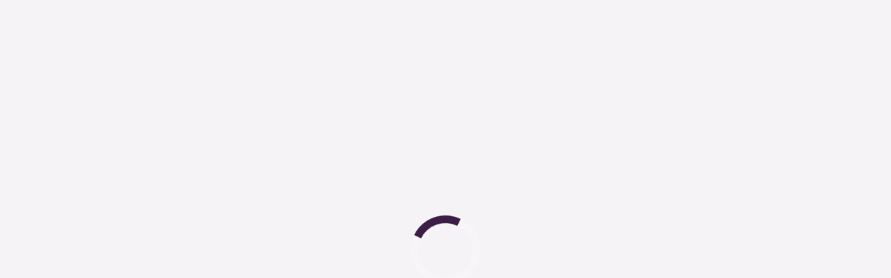

--- FILE ---
content_type: text/html
request_url: https://www.formiris.org/formation/HDF-2024-01461%20
body_size: 1361
content:
<!doctype html>
<html lang="fr" data-beasties-container>

<head>
  <meta charset="utf-8">
  <title>Formiris</title>
  <base href="/">
  <meta name="viewport" content="width=device-width, initial-scale=1">
  <link rel="icon" type="image/x-icon" href="favicon.ico">
  <script async defer src="https://static.cdn.prismic.io/prismic.js?new=true&amp;repo=formiris"></script>
<style>@font-face{font-family:WeissenhofGrotesk;src:url(/assets/fonts/WeissenhofGrotesk-Light.woff2) format("woff2"),url(/assets/fonts/WeissenhofGrotesk-Light.woff) format("woff");font-weight:300;font-style:normal}@font-face{font-family:WeissenhofGrotesk;src:url(/assets/fonts/WeissenhofGrotesk-Regular.woff2) format("woff2"),url(/assets/fonts/WeissenhofGrotesk-Regular.woff) format("woff");font-weight:400;font-style:normal}@font-face{font-family:WeissenhofGrotesk;src:url(/assets/fonts/WeissenhofGrotesk-Medium.woff2) format("woff2"),url(/assets/fonts/WeissenhofGrotesk-Medium.woff) format("woff");font-weight:500;font-style:normal}@font-face{font-family:WeissenhofGrotesk;src:url(/assets/fonts/WeissenhofGrotesk-Bold.woff2) format("woff2"),url(/assets/fonts/WeissenhofGrotesk-Bold.woff) format("woff");font-weight:700;font-style:normal}body,html{background-color:#f5f3f6!important;height:auto!important;width:100%;overflow-x:hidden;font-family:WeissenhofGrotesk,sans-serif}body{font-family:WeissenhofGrotesk,sans-serif!important}body,html{width:100%;height:100%}*,:after,:before{box-sizing:border-box}html{font-family:sans-serif;line-height:1.15;-webkit-text-size-adjust:100%;-ms-text-size-adjust:100%;-ms-overflow-style:scrollbar;-webkit-tap-highlight-color:transparent}body{margin:0;color:#000000d9;font-size:14px;font-family:-apple-system,BlinkMacSystemFont,Segoe UI,Roboto,Helvetica Neue,Arial,Noto Sans,sans-serif,"Apple Color Emoji","Segoe UI Emoji",Segoe UI Symbol,"Noto Color Emoji";font-variant:tabular-nums;line-height:1.5715;background-color:#fff;font-feature-settings:"tnum"}html{--antd-wave-shadow-color:#1890ff;--scroll-bar:0}</style><link rel="stylesheet" href="styles.e1a72d186d0114d8.css" crossorigin="use-credentials" media="print" onload="this.media='all'"><noscript><link rel="stylesheet" href="styles.e1a72d186d0114d8.css" crossorigin="use-credentials"></noscript></head>

<body>
  <app-root>
    <div id="loader-wrapper">
      <style>
        .loader-container {
          width: 100vw;
          height: 100vh;
          display: flex;
          align-items: center;
          justify-content: center;
        }

        .loader,
        .loader:after {
          border-radius: 50%;
          width: 10em;
          height: 10em;
        }

        .loader {
          margin: 60px auto;
          font-size: 10px;
          position: relative;
          text-indent: -9999em;
          border-top: 1.1em solid rgba(255, 255, 255, 0.2);
          border-right: 1.1em solid rgba(255, 255, 255, 0.2);
          border-bottom: 1.1em solid rgba(255, 255, 255, 0.2);
          border-left: 1.1em solid #3c1d46;
          -webkit-transform: translateZ(0);
          -ms-transform: translateZ(0);
          transform: translateZ(0);
          -webkit-animation: load8 1.1s infinite linear;
          animation: load8 1.1s infinite linear;
        }

        @-webkit-keyframes load8 {
          0% {
            -webkit-transform: rotate(0deg);
            transform: rotate(0deg);
          }

          100% {
            -webkit-transform: rotate(360deg);
            transform: rotate(360deg);
          }
        }

        @keyframes load8 {
          0% {
            -webkit-transform: rotate(0deg);
            transform: rotate(0deg);
          }

          100% {
            -webkit-transform: rotate(360deg);
            transform: rotate(360deg);
          }
        }
      </style>
      <div class="loader-container">
        <div class="loader"></div>
      </div>
    </div>
  </app-root>
<script src="runtime.e52ea63833229f64.js" type="module" crossorigin="use-credentials"></script><script src="polyfills.f7f22fbab1bc6cb2.js" type="module" crossorigin="use-credentials"></script><script src="main.eda88ad263faa669.js" type="module" crossorigin="use-credentials"></script></body>

</html>


--- FILE ---
content_type: text/javascript
request_url: https://www.formiris.org/polyfills.f7f22fbab1bc6cb2.js
body_size: 69030
content:
"use strict";(self.webpackChunkformiris=self.webpackChunkformiris||[]).push([[461],{34:(a,v,t)=>{var r=t(4901);a.exports=function(n){return"object"==typeof n?null!==n:r(n)}},81:(a,v,t)=>{var r=t(9565),n=t(9306),e=t(8551),o=t(6823),s=t(851),i=TypeError;a.exports=function(u,f){var l=arguments.length<2?s(u):f;if(n(l))return e(r(l,u));throw new i(o(u)+" is not iterable")}},113:(a,v,t)=>{var r=t(6518),n=t(9213).find,e=t(6469),o="find",s=!0;o in[]&&Array(1)[o](function(){s=!1}),r({target:"Array",proto:!0,forced:s},{find:function(u){return n(this,u,arguments.length>1?arguments[1]:void 0)}}),e(o)},150:(a,v,t)=>{t(6518)({target:"Number",stat:!0},{isNaN:function(e){return e!=e}})},193:(a,v,t)=>{t(511)("hasInstance")},221:(a,v,t)=>{var r=t(6518),n=t(9039),e=t(34),o=t(2195),s=t(5652),i=Object.isSealed;r({target:"Object",stat:!0,forced:s||n(function(){i(1)})},{isSealed:function(l){return!(e(l)&&(!s||"ArrayBuffer"!==o(l)))||!!i&&i(l)}})},235:(a,v,t)=>{var r=t(9213).forEach,e=t(4598)("forEach");a.exports=e?[].forEach:function(s){return r(this,s,arguments.length>1?arguments[1]:void 0)}},237:(a,v,t)=>{t(6469)("flatMap")},259:(a,v,t)=>{var r=t(4376),n=t(6198),e=t(6837),o=t(6080),s=function(i,u,f,l,c,d,h,g){for(var R,S,p=c,y=0,E=!!h&&o(h,g);y<l;)y in f&&(R=E?E(f[y],y,u):f[y],d>0&&r(R)?(S=n(R),p=s(i,u,R,S,p,d-1)-1):(e(p+1),i[p]=R),p++),y++;return p};a.exports=s},268:(a,v,t)=>{var r=t(6518),n=t(7240);r({target:"String",proto:!0,forced:t(3061)("fontcolor")},{fontcolor:function(s){return n(this,"font","color",s)}})},280:(a,v,t)=>{var r=t(6518),n=t(7751),e=t(6395),o=t(550),s=t(916).CONSTRUCTOR,i=t(3438),u=n("Promise"),f=e&&!s;r({target:"Promise",stat:!0,forced:e||s},{resolve:function(c){return i(f&&this===u?o:this,c)}})},283:(a,v,t)=>{var r=t(9504),n=t(9039),e=t(4901),o=t(9297),s=t(3724),i=t(350).CONFIGURABLE,u=t(3706),f=t(1181),l=f.enforce,c=f.get,d=String,h=Object.defineProperty,g=r("".slice),p=r("".replace),y=r([].join),E=s&&!n(function(){return 8!==h(function(){},"length",{value:8}).length}),R=String(String).split("String"),S=a.exports=function(m,T,x){"Symbol("===g(d(T),0,7)&&(T="["+p(d(T),/^Symbol\(([^)]*)\).*$/,"$1")+"]"),x&&x.getter&&(T="get "+T),x&&x.setter&&(T="set "+T),(!o(m,"name")||i&&m.name!==T)&&(s?h(m,"name",{value:T,configurable:!0}):m.name=T),E&&x&&o(x,"arity")&&m.length!==x.arity&&h(m,"length",{value:x.arity});try{x&&o(x,"constructor")&&x.constructor?s&&h(m,"prototype",{writable:!1}):m.prototype&&(m.prototype=void 0)}catch{}var O=l(m);return o(O,"source")||(O.source=y(R,"string"==typeof T?T:"")),m};Function.prototype.toString=S(function(){return e(this)&&c(this).source||u(this)},"toString")},287:(a,v,t)=>{t(6518)({target:"Object",stat:!0},{setPrototypeOf:t(2967)})},298:(a,v,t)=>{var r=t(2195),n=t(5397),e=t(8480).f,o=t(7680),s="object"==typeof window&&window&&Object.getOwnPropertyNames?Object.getOwnPropertyNames(window):[];a.exports.f=function(f){return s&&"Window"===r(f)?function(u){try{return e(u)}catch{return o(s)}}(f):e(n(f))}},326:(a,v,t)=>{t(511)("unscopables")},350:(a,v,t)=>{var r=t(3724),n=t(9297),e=Function.prototype,o=r&&Object.getOwnPropertyDescriptor,s=n(e,"name"),i=s&&"something"===function(){}.name,u=s&&(!r||r&&o(e,"name").configurable);a.exports={EXISTS:s,PROPER:i,CONFIGURABLE:u}},360:(a,v,t)=>{var n=t(4576).isFinite;a.exports=Number.isFinite||function(o){return"number"==typeof o&&n(o)}},375:(a,v,t)=>{var r=t(6518),n=t(9504),e=t(7750),o=t(1291),s=t(655),i=n("".slice),u=Math.max,f=Math.min;r({target:"String",proto:!0,forced:!"".substr||"b"!=="ab".substr(-1)},{substr:function(d,h){var E,R,g=s(e(this)),p=g.length,y=o(d);return y===1/0&&(y=0),y<0&&(y=u(p+y,0)),(E=void 0===h?p:o(h))<=0||E===1/0||y>=(R=f(y+E,p))?"":i(g,y,R)}})},380:(a,v,t)=>{var r=t(9504),n=t(9039),e=t(533).start,o=RangeError,s=isFinite,i=Math.abs,u=Date.prototype,f=u.toISOString,l=r(u.getTime),c=r(u.getUTCDate),d=r(u.getUTCFullYear),h=r(u.getUTCHours),g=r(u.getUTCMilliseconds),p=r(u.getUTCMinutes),y=r(u.getUTCMonth),E=r(u.getUTCSeconds);a.exports=n(function(){return"0385-07-25T07:06:39.999Z"!==f.call(new Date(-50000000000001))})||!n(function(){f.call(new Date(NaN))})?function(){if(!s(l(this)))throw new o("Invalid time value");var S=this,m=d(S),T=g(S),x=m<0?"-":m>9999?"+":"";return x+e(i(m),x?6:4,0)+"-"+e(y(S)+1,2,0)+"-"+e(c(S),2,0)+"T"+e(h(S),2,0)+":"+e(p(S),2,0)+":"+e(E(S),2,0)+"."+e(T,3,0)+"Z"}:f},397:(a,v,t)=>{var r=t(7751);a.exports=r("document","documentElement")},421:a=>{a.exports={}},436:(a,v,t)=>{var zt,Qt,Vt,Wt,r=t(6518),n=t(6395),e=t(6193),o=t(4576),s=t(9167),i=t(9565),u=t(6840),f=t(2967),l=t(687),c=t(7633),d=t(9306),h=t(4901),g=t(34),p=t(679),y=t(2293),E=t(9225).set,R=t(1955),S=t(3138),m=t(1103),T=t(8265),x=t(1181),O=t(550),P=t(916),A=t(6043),C="Promise",M=P.CONSTRUCTOR,L=P.REJECTION_EVENT,F=P.SUBCLASSING,b=x.getterFor(C),U=x.set,G=O&&O.prototype,H=O,z=G,k=o.TypeError,Q=o.document,V=o.process,q=A.f,tt=q,ht=!!(Q&&Q.createEvent&&o.dispatchEvent),St="unhandledrejection",_t=function(w){var dt;return!(!g(w)||!h(dt=w.then))&&dt},sr=function(w,dt){var gt,Ct,I,Ut=dt.value,jt=1===dt.state,Bt=jt?w.ok:w.fail,hr=w.resolve,xr=w.reject,$t=w.domain;try{Bt?(jt||(2===dt.rejection&&fr(dt),dt.rejection=1),!0===Bt?gt=Ut:($t&&$t.enter(),gt=Bt(Ut),$t&&($t.exit(),I=!0)),gt===w.promise?xr(new k("Promise-chain cycle")):(Ct=_t(gt))?i(Ct,gt,hr,xr):hr(gt)):xr(Ut)}catch(N){$t&&!I&&$t.exit(),xr(N)}},qt=function(w,dt){w.notified||(w.notified=!0,R(function(){for(var jt,Ut=w.reactions;jt=Ut.get();)sr(jt,w);w.notified=!1,dt&&!w.rejection&&ar(w)}))},Lt=function(w,dt,Ut){var jt,Bt;ht?((jt=Q.createEvent("Event")).promise=dt,jt.reason=Ut,jt.initEvent(w,!1,!0),o.dispatchEvent(jt)):jt={promise:dt,reason:Ut},!L&&(Bt=o["on"+w])?Bt(jt):w===St&&S("Unhandled promise rejection",Ut)},ar=function(w){i(E,o,function(){var Bt,dt=w.facade,Ut=w.value;if(ir(w)&&(Bt=m(function(){e?V.emit("unhandledRejection",Ut,dt):Lt(St,dt,Ut)}),w.rejection=e||ir(w)?2:1,Bt.error))throw Bt.value})},ir=function(w){return 1!==w.rejection&&!w.parent},fr=function(w){i(E,o,function(){var dt=w.facade;e?V.emit("rejectionHandled",dt):Lt("rejectionhandled",dt,w.value)})},cr=function(w,dt,Ut){return function(jt){w(dt,jt,Ut)}},dr=function(w,dt,Ut){w.done||(w.done=!0,Ut&&(w=Ut),w.value=dt,w.state=2,qt(w,!0))},pr=function(w,dt,Ut){if(!w.done){w.done=!0,Ut&&(w=Ut);try{if(w.facade===dt)throw new k("Promise can't be resolved itself");var jt=_t(dt);jt?R(function(){var Bt={done:!1};try{i(jt,dt,cr(pr,Bt,w),cr(dr,Bt,w))}catch(hr){dr(Bt,hr,w)}}):(w.value=dt,w.state=1,qt(w,!1))}catch(Bt){dr({done:!1},Bt,w)}}};if(M&&(H=function(dt){p(this,z),d(dt),i(zt,this);var Ut=b(this);try{dt(cr(pr,Ut),cr(dr,Ut))}catch(jt){dr(Ut,jt)}},(zt=function(dt){U(this,{type:C,done:!1,notified:!1,parent:!1,reactions:new T,rejection:!1,state:0,value:null})}).prototype=u(z=H.prototype,"then",function(dt,Ut){var jt=b(this),Bt=q(y(this,H));return jt.parent=!0,Bt.ok=!h(dt)||dt,Bt.fail=h(Ut)&&Ut,Bt.domain=e?V.domain:void 0,0===jt.state?jt.reactions.add(Bt):R(function(){sr(Bt,jt)}),Bt.promise}),Qt=function(){var w=new zt,dt=b(w);this.promise=w,this.resolve=cr(pr,dt),this.reject=cr(dr,dt)},A.f=q=function(w){return w===H||w===Vt?new Qt(w):tt(w)},!n&&h(O)&&G!==Object.prototype)){Wt=G.then,F||u(G,"then",function(dt,Ut){var jt=this;return new H(function(Bt,hr){i(Wt,jt,Bt,hr)}).then(dt,Ut)},{unsafe:!0});try{delete G.constructor}catch{}f&&f(G,z)}r({global:!0,constructor:!0,wrap:!0,forced:M},{Promise:H}),Vt=s.Promise,l(H,C,!1,!0),c(C)},479:(a,v,t)=>{t(687)(Math,"Math",!0)},507:(a,v,t)=>{var r=t(9565);a.exports=function(n,e,o){for(var u,f,s=o?n:n.iterator,i=n.next;!(u=r(i,s)).done;)if(void 0!==(f=e(u.value)))return f}},511:(a,v,t)=>{var r=t(9167),n=t(9297),e=t(1951),o=t(4913).f;a.exports=function(s){var i=r.Symbol||(r.Symbol={});n(i,s)||o(i,s,{value:e.f(s)})}},533:(a,v,t)=>{var r=t(9504),n=t(8014),e=t(655),o=t(2333),s=t(7750),i=r(o),u=r("".slice),f=Math.ceil,l=function(c){return function(d,h,g){var S,m,p=e(s(d)),y=n(h),E=p.length,R=void 0===g?" ":e(g);return y<=E||""===R?p:((m=i(R,f((S=y-E)/R.length))).length>S&&(m=u(m,0,S)),c?p+m:m+p)}};a.exports={start:l(!1),end:l(!0)}},537:(a,v,t)=>{var r=t(550),n=t(4428),e=t(916).CONSTRUCTOR;a.exports=e||!n(function(o){r.all(o).then(void 0,function(){})})},550:(a,v,t)=>{var r=t(4576);a.exports=r.Promise},566:(a,v,t)=>{var r=t(9504),n=t(9306),e=t(34),o=t(9297),s=t(7680),i=t(616),u=Function,f=r([].concat),l=r([].join),c={};a.exports=i?u.bind:function(g){var p=n(this),y=p.prototype,E=s(arguments,1),R=function(){var m=f(E,s(arguments));return this instanceof R?function(h,g,p){if(!o(c,g)){for(var y=[],E=0;E<g;E++)y[E]="a["+E+"]";c[g]=u("C,a","return new C("+l(y,",")+")")}return c[g](h,p)}(p,m.length,m):p.apply(g,m)};return e(y)&&(R.prototype=y),R}},597:(a,v,t)=>{var r=t(9039),n=t(8227),e=t(9519),o=n("species");a.exports=function(s){return e>=51||!r(function(){var i=[];return(i.constructor={})[o]=function(){return{foo:1}},1!==i[s](Boolean).foo})}},605:(a,v,t)=>{t(6518)({target:"Math",stat:!0},{fround:t(5617)})},616:(a,v,t)=>{var r=t(9039);a.exports=!r(function(){var n=function(){}.bind();return"function"!=typeof n||n.hasOwnProperty("prototype")})},630:(a,v,t)=>{var r=t(6518),n=t(9504),e=t(9039),o=t(1240),s=n(1.1.toPrecision);r({target:"Number",proto:!0,forced:e(function(){return"1"!==s(1,void 0)})||!e(function(){s({})})},{toPrecision:function(f){return void 0===f?s(o(this)):s(o(this),f)}})},655:(a,v,t)=>{var r=t(6955),n=String;a.exports=function(e){if("Symbol"===r(e))throw new TypeError("Cannot convert a Symbol value to a string");return n(e)}},679:(a,v,t)=>{var r=t(1625),n=TypeError;a.exports=function(e,o){if(r(o,e))return e;throw new n("Incorrect invocation")}},687:(a,v,t)=>{var r=t(4913).f,n=t(9297),o=t(8227)("toStringTag");a.exports=function(s,i,u){s&&!u&&(s=s.prototype),s&&!n(s,o)&&r(s,o,{configurable:!0,value:i})}},706:(a,v,t)=>{var r=t(350).PROPER,n=t(9039),e=t(7452);a.exports=function(s){return n(function(){return!!e[s]()||"\u200b\x85\u180e"!=="\u200b\x85\u180e"[s]()||r&&e[s].name!==s})}},739:(a,v,t)=>{var r=t(6518),n=t(9039),e=t(8981),o=t(2777);r({target:"Date",proto:!0,arity:1,forced:n(function(){return null!==new Date(NaN).toJSON()||1!==Date.prototype.toJSON.call({toISOString:function(){return 1}})})},{toJSON:function(u){var f=e(this),l=o(f,"number");return"number"!=typeof l||isFinite(l)?f.toISOString():null}})},741:a=>{var v=Math.ceil,t=Math.floor;a.exports=Math.trunc||function(n){var e=+n;return(e>0?t:v)(e)}},744:(a,v,t)=>{var r=t(9565),n=t(9504),e=t(9228),o=t(8551),s=t(34),i=t(7750),u=t(2293),f=t(7829),l=t(8014),c=t(655),d=t(5966),h=t(6682),g=t(8429),p=t(9039),y=g.UNSUPPORTED_Y,R=Math.min,S=n([].push),m=n("".slice),T=!p(function(){var O=/(?:)/,P=O.exec;O.exec=function(){return P.apply(this,arguments)};var A="ab".split(O);return 2!==A.length||"a"!==A[0]||"b"!==A[1]}),x="c"==="abbc".split(/(b)*/)[1]||4!=="test".split(/(?:)/,-1).length||2!=="ab".split(/(?:ab)*/).length||4!==".".split(/(.?)(.?)/).length||".".split(/()()/).length>1||"".split(/.?/).length;e("split",function(O,P,A){var C="0".split(void 0,0).length?function(M,L){return void 0===M&&0===L?[]:r(P,this,M,L)}:P;return[function(L,F){var b=i(this),U=s(L)?d(L,O):void 0;return U?r(U,L,b,F):r(C,c(b),L,F)},function(M,L){var F=o(this),b=c(M);if(!x){var U=A(C,F,b,L,C!==P);if(U.done)return U.value}var G=u(F,RegExp),H=F.unicode,k=new G(y?"^(?:"+F.source+")":F,(F.ignoreCase?"i":"")+(F.multiline?"m":"")+(F.unicode?"u":"")+(y?"g":"y")),Q=void 0===L?4294967295:L>>>0;if(0===Q)return[];if(0===b.length)return null===h(k,b)?[b]:[];for(var V=0,q=0,tt=[];q<b.length;){k.lastIndex=y?0:q;var St,ht=h(k,y?m(b,q):b);if(null===ht||(St=R(l(k.lastIndex+(y?q:0)),b.length))===V)q=f(b,q,H);else{if(S(tt,m(b,V,q)),tt.length===Q)return tt;for(var Tt=1;Tt<=ht.length-1;Tt++)if(S(tt,ht[Tt]),tt.length===Q)return tt;q=V=St}}return S(tt,m(b,V)),tt}]},x||!T,y)},757:(a,v,t)=>{var r=t(7751),n=t(4901),e=t(1625),o=t(7040),s=Object;a.exports=o?function(i){return"symbol"==typeof i}:function(i){var u=r("Symbol");return n(u)&&e(u.prototype,s(i))}},761:(a,v,t)=>{t(6518)({target:"Math",stat:!0},{trunc:t(741)})},772:(a,v,t)=>{var r=t(9565),n=t(7751),e=t(5966);a.exports=function(o,s,i,u){try{var f=e(o,"return");if(f)return n("Promise").resolve(r(f,o)).then(function(){s(i)},function(l){u(l)})}catch(l){return u(l)}s(i)}},778:(a,v,t)=>{var r=t(6518),n=t(7240);r({target:"String",proto:!0,forced:t(3061)("link")},{link:function(s){return n(this,"a","href",s)}})},781:(a,v,t)=>{var r=t(6518),n=t(7240);r({target:"String",proto:!0,forced:t(3061)("italics")},{italics:function(){return n(this,"i","","")}})},788:(a,v,t)=>{var r=t(34),n=t(2195),o=t(8227)("match");a.exports=function(s){var i;return r(s)&&(void 0!==(i=s[o])?!!i:"RegExp"===n(s))}},838:(a,v,t)=>{var r=t(6518),n=t(3839).findLast,e=t(6469);r({target:"Array",proto:!0},{findLast:function(s){return n(this,s,arguments.length>1?arguments[1]:void 0)}}),e("findLast")},851:(a,v,t)=>{var r=t(6955),n=t(5966),e=t(4117),o=t(8650),i=t(8227)("iterator");a.exports=function(u){if(!e(u))return n(u,i)||n(u,"@@iterator")||o[r(u)]}},875:(a,v,t)=>{var r=t(6518),n=t(9039),e=t(8981),o=t(2787),s=t(2211);r({target:"Object",stat:!0,forced:n(function(){o(1)}),sham:!s},{getPrototypeOf:function(f){return o(e(f))}})},906:(a,v,t)=>{t(7495);var f,l,r=t(6518),n=t(9565),e=t(4901),o=t(8551),s=t(655),i=(f=!1,(l=/[ac]/).exec=function(){return f=!0,/./.exec.apply(this,arguments)},!0===l.test("abc")&&f),u=/./.test;r({target:"RegExp",proto:!0,forced:!i},{test:function(f){var l=o(this),c=s(f),d=l.exec;if(!e(d))return n(u,l,c);var h=n(d,l,c);return null!==h&&(o(h),!0)}})},916:(a,v,t)=>{var r=t(4576),n=t(550),e=t(4901),o=t(2796),s=t(3706),i=t(8227),u=t(4215),f=t(6395),l=t(9519),c=n&&n.prototype,d=i("species"),h=!1,g=e(r.PromiseRejectionEvent),p=o("Promise",function(){var y=s(n),E=y!==String(n);if(!E&&66===l||f&&(!c.catch||!c.finally))return!0;if(!l||l<51||!/native code/.test(y)){var R=new n(function(T){T(1)}),S=function(T){T(function(){},function(){})};if((R.constructor={})[d]=S,!(h=R.then(function(){})instanceof S))return!0}return!(E||"BROWSER"!==u&&"DENO"!==u||g)});a.exports={CONSTRUCTOR:p,REJECTION_EVENT:g,SUBCLASSING:h}},926:(a,v,t)=>{var r=t(9306),n=t(8981),e=t(7055),o=t(6198),s=TypeError,i="Reduce of empty array with no initial value",u=function(f){return function(l,c,d,h){var g=n(l),p=e(g),y=o(g);if(r(c),0===y&&d<2)throw new s(i);var E=f?y-1:0,R=f?-1:1;if(d<2)for(;;){if(E in p){h=p[E],E+=R;break}if(E+=R,f?E<0:y<=E)throw new s(i)}for(;f?E>=0:y>E;E+=R)E in p&&(h=c(h,p[E],E,g));return h}};a.exports={left:u(!1),right:u(!0)}},1034:(a,v,t)=>{var r=t(9565),n=t(9297),e=t(1625),o=t(5213),s=t(7979),i=RegExp.prototype;a.exports=o.correct?function(u){return u.flags}:function(u){return o.correct||!e(i,u)||n(u,"flags")?u.flags:r(s,u)}},1051:(a,v,t)=>{var r=t(6518),n=t(9039),e=t(3517),o=t(4659),s=Array;r({target:"Array",stat:!0,forced:n(function(){function u(){}return!(s.of.call(u)instanceof u)})},{of:function(){for(var f=0,l=arguments.length,c=new(e(this)?this:s)(l);l>f;)o(c,f,arguments[f++]);return c.length=l,c}})},1056:(a,v,t)=>{var r=t(4913).f;a.exports=function(n,e,o){o in n||r(n,o,{configurable:!0,get:function(){return e[o]},set:function(s){e[o]=s}})}},1072:(a,v,t)=>{var r=t(1828),n=t(8727);a.exports=Object.keys||function(o){return r(o,n)}},1073:(a,v,t)=>{t(511)("split")},1088:(a,v,t)=>{var r=t(6518),n=t(9565),e=t(6395),o=t(350),s=t(4901),i=t(3994),u=t(2787),f=t(2967),l=t(687),c=t(6699),d=t(6840),h=t(8227),g=t(8650),p=t(7657),y=o.PROPER,E=o.CONFIGURABLE,R=p.IteratorPrototype,S=p.BUGGY_SAFARI_ITERATORS,m=h("iterator"),T="keys",x="values",O="entries",P=function(){return this};a.exports=function(A,C,M,L,F,b,U){i(M,C,L);var tt,ht,St,G=function(Tt){if(Tt===F&&V)return V;if(!S&&Tt&&Tt in k)return k[Tt];switch(Tt){case T:case x:case O:return function(){return new M(this,Tt)}}return function(){return new M(this)}},H=C+" Iterator",z=!1,k=A.prototype,Q=k[m]||k["@@iterator"]||F&&k[F],V=!S&&Q||G(F),q="Array"===C&&k.entries||Q;if(q&&(tt=u(q.call(new A)))!==Object.prototype&&tt.next&&(!e&&u(tt)!==R&&(f?f(tt,R):s(tt[m])||d(tt,m,P)),l(tt,H,!0,!0),e&&(g[H]=P)),y&&F===x&&Q&&Q.name!==x&&(!e&&E?c(k,"name",x):(z=!0,V=function(){return n(Q,this)})),F)if(ht={values:G(x),keys:b?V:G(T),entries:G(O)},U)for(St in ht)(S||z||!(St in k))&&d(k,St,ht[St]);else r({target:C,proto:!0,forced:S||z},ht);return(!e||U)&&k[m]!==V&&d(k,m,V,{name:F}),g[C]=V,ht}},1103:a=>{a.exports=function(v){try{return{error:!1,value:v()}}catch(t){return{error:!0,value:t}}}},1181:(a,v,t)=>{var h,g,p,r=t(8622),n=t(4576),e=t(34),o=t(6699),s=t(9297),i=t(7629),u=t(6119),f=t(421),l="Object already initialized",c=n.TypeError;if(r||i.state){var R=i.state||(i.state=new(0,n.WeakMap));R.get=R.get,R.has=R.has,R.set=R.set,h=function(m,T){if(R.has(m))throw new c(l);return T.facade=m,R.set(m,T),T},g=function(m){return R.get(m)||{}},p=function(m){return R.has(m)}}else{var S=u("state");f[S]=!0,h=function(m,T){if(s(m,S))throw new c(l);return T.facade=m,o(m,S,T),T},g=function(m){return s(m,S)?m[S]:{}},p=function(m){return s(m,S)}}a.exports={set:h,get:g,has:p,enforce:function(m){return p(m)?g(m):h(m,{})},getterFor:function(m){return function(T){var x;if(!e(T)||(x=g(T)).type!==m)throw new c("Incompatible receiver, "+m+" required");return x}}}},1191:(a,v,t)=>{var r=t(6518),n=t(9504),e=t(1291),o=Date.prototype,s=n(o.getTime),i=n(o.setFullYear);r({target:"Date",proto:!0},{setYear:function(f){s(this);var l=e(f);return i(this,l>=0&&l<=99?l+1900:l)}})},1240:(a,v,t)=>{var r=t(9504);a.exports=r(1.1.valueOf)},1278:(a,v,t)=>{var r=t(6518),n=t(3724),e=t(5031),o=t(5397),s=t(7347),i=t(4659);r({target:"Object",stat:!0,sham:!n},{getOwnPropertyDescriptors:function(f){for(var p,y,l=o(f),c=s.f,d=e(l),h={},g=0;d.length>g;)void 0!==(y=c(l,p=d[g++]))&&i(h,p,y);return h}})},1291:(a,v,t)=>{var r=t(741);a.exports=function(n){var e=+n;return e!=e||0===e?0:r(e)}},1296:(a,v,t)=>{var r=t(4495);a.exports=r&&!!Symbol.for&&!!Symbol.keyFor},1308:(a,v,t)=>{t(8459);var r=t(9167);a.exports=r.parseFloat},1367:(a,v,t)=>{t(6518)({target:"Math",stat:!0},{log2:t(7787)})},1392:(a,v,t)=>{var p,r=t(6518),n=t(7476),e=t(7347).f,o=t(8014),s=t(655),i=t(5749),u=t(7750),f=t(1436),l=t(6395),c=n("".slice),d=Math.min,h=f("startsWith");r({target:"String",proto:!0,forced:!(!l&&!h&&(p=e(String.prototype,"startsWith"),p&&!p.writable)||h)},{startsWith:function(y){var E=s(u(this));i(y);var R=o(d(arguments.length>1?arguments[1]:void 0,E.length)),S=s(y);return c(E,R,R+S.length)===S}})},1415:(a,v,t)=>{t(2405)},1436:(a,v,t)=>{var n=t(8227)("match");a.exports=function(e){var o=/./;try{"/./"[e](o)}catch{try{return o[n]=!1,"/./"[e](o)}catch{}}return!1}},1469:(a,v,t)=>{var r=t(7433);a.exports=function(n,e){return new(r(n))(0===e?0:e)}},1470:(a,v,t)=>{var r=t(6518),n=t(9504),e=Date,o=n(e.prototype.getTime);r({target:"Date",stat:!0},{now:function(){return o(new e)}})},1480:(a,v,t)=>{var r=t(6518),n=t(9039),e=t(298).f;r({target:"Object",stat:!0,forced:n(function(){return!Object.getOwnPropertyNames(1)})},{getOwnPropertyNames:e})},1481:(a,v,t)=>{var r=t(6518),n=t(6043);r({target:"Promise",stat:!0,forced:t(916).CONSTRUCTOR},{reject:function(s){var i=n.f(this);return(0,i.reject)(s),i.promise}})},1502:(a,v,t)=>{t(3792),t(6099),t(3772);var r=t(9167);a.exports=r.WeakMap},1510:(a,v,t)=>{var r=t(6518),n=t(7751),e=t(9297),o=t(655),s=t(5745),i=t(1296),u=s("string-to-symbol-registry"),f=s("symbol-to-string-registry");r({target:"Symbol",stat:!0,forced:!i},{for:function(l){var c=o(l);if(e(u,c))return u[c];var d=n("Symbol")(c);return u[c]=d,f[d]=c,d}})},1558:(a,v,t)=>{var r=t(6518),n=t(9928),e=t(5397),o=Array;r({target:"Array",proto:!0,forced:function(){try{[].with({valueOf:function(){throw 4}},null)}catch(i){return 4!==i}}()},{with:function(i,u){return n(e(this),o,i,u)}})},1625:(a,v,t)=>{var r=t(9504);a.exports=r({}.isPrototypeOf)},1629:(a,v,t)=>{var r=t(6518),n=t(235);r({target:"Array",proto:!0,forced:[].forEach!==n},{forEach:n})},1658:(a,v,t)=>{var r=t(6518),n=t(6469),e=t(6837),o=t(6198),s=t(5610),i=t(5397),u=t(1291),f=Array,l=Math.max,c=Math.min;r({target:"Array",proto:!0},{toSpliced:function(h,g){var m,T,x,O,p=i(this),y=o(p),E=s(h,y),R=arguments.length,S=0;for(0===R?m=T=0:1===R?(m=0,T=y-E):(m=R-2,T=c(l(u(g),0),y-E)),x=e(y+m-T),O=f(x);S<E;S++)O[S]=p[S];for(;S<E+m;S++)O[S]=arguments[S-E+2];for(;S<x;S++)O[S]=p[S+T-m];return O}}),n("toSpliced")},1688:(a,v,t)=>{var r=t(6518),n=t(380);r({target:"Date",proto:!0,forced:Date.prototype.toISOString!==n},{toISOString:n})},1698:(a,v,t)=>{var r=t(6518),n=t(4204),e=t(9835);r({target:"Set",proto:!0,real:!0,forced:!t(4916)("union")||!e("union")},{union:n})},1699:(a,v,t)=>{var r=t(6518),n=t(9504),e=t(5749),o=t(7750),s=t(655),i=t(1436),u=n("".indexOf);r({target:"String",proto:!0,forced:!i("includes")},{includes:function(l){return!!~u(s(o(this)),s(e(l)),arguments.length>1?arguments[1]:void 0)}})},1743:(a,v,t)=>{var r=t(4576);a.exports=function(n,e){var o=r[n],s=o&&o.prototype;return s&&s[e]}},1761:(a,v,t)=>{var r=t(9565),n=t(9504),e=t(9228),o=t(8551),s=t(34),i=t(8014),u=t(655),f=t(7750),l=t(5966),c=t(7829),d=t(1034),h=t(6682),g=n("".indexOf);e("match",function(p,y,E){return[function(S){var m=f(this),T=s(S)?l(S,p):void 0;return T?r(T,S,m):new RegExp(S)[p](u(m))},function(R){var S=o(this),m=u(R),T=E(y,S,m);if(T.done)return T.value;var x=u(d(S));if(-1===g(x,"g"))return h(S,m);var O=-1!==g(x,"u");S.lastIndex=0;for(var C,P=[],A=0;null!==(C=h(S,m));){var M=u(C[0]);P[A]=M,""===M&&(S.lastIndex=c(m,i(S.lastIndex),O)),A++}return 0===A?null:P}]})},1767:a=>{a.exports=function(v){return{iterator:v,next:v.next,done:!1}}},1828:(a,v,t)=>{var r=t(9504),n=t(9297),e=t(5397),o=t(9617).indexOf,s=t(421),i=r([].push);a.exports=function(u,f){var h,l=e(u),c=0,d=[];for(h in l)!n(s,h)&&n(l,h)&&i(d,h);for(;f.length>c;)n(l,h=f[c++])&&(~o(d,h)||i(d,h));return d}},1833:(a,v,t)=>{t(511)("search")},1886:(a,v,t)=>{var r=t(9565),n=t(4074),e=t(8551),o=t(81),s=t(1767),i=t(5966),f=t(8227)("asyncIterator");a.exports=function(l,c){var d=arguments.length<2?i(l,f):c;return d?e(r(d,l)):new n(s(o(l)))}},1898:(a,v,t)=>{var r=t(6518),n=t(7240);r({target:"String",proto:!0,forced:t(3061)("big")},{big:function(){return n(this,"big","","")}})},1951:(a,v,t)=>{var r=t(8227);v.f=r},1955:(a,v,t)=>{var y,E,R,S,m,r=t(4576),n=t(3389),e=t(6080),o=t(9225).set,s=t(8265),i=t(9544),u=t(4265),f=t(7860),l=t(6193),c=r.MutationObserver||r.WebKitMutationObserver,d=r.document,h=r.process,g=r.Promise,p=n("queueMicrotask");if(!p){var T=new s,x=function(){var O,P;for(l&&(O=h.domain)&&O.exit();P=T.get();)try{P()}catch(A){throw T.head&&y(),A}O&&O.enter()};i||l||f||!c||!d?!u&&g&&g.resolve?((S=g.resolve(void 0)).constructor=g,m=e(S.then,S),y=function(){m(x)}):l?y=function(){h.nextTick(x)}:(o=e(o,r),y=function(){o(x)}):(E=!0,R=d.createTextNode(""),new c(x).observe(R,{characterData:!0}),y=function(){R.data=E=!E}),p=function(O){T.head||y(),T.add(O)}}a.exports=p},2003:(a,v,t)=>{var r=t(6518),n=t(6395),e=t(916).CONSTRUCTOR,o=t(550),s=t(7751),i=t(4901),u=t(6840),f=o&&o.prototype;if(r({target:"Promise",proto:!0,forced:e,real:!0},{catch:function(c){return this.then(void 0,c)}}),!n&&i(o)){var l=s("Promise").prototype.catch;f.catch!==l&&u(f,"catch",l,{unsafe:!0})}},2008:(a,v,t)=>{var r=t(6518),n=t(9213).filter;r({target:"Array",proto:!0,forced:!t(597)("filter")},{filter:function(i){return n(this,i,arguments.length>1?arguments[1]:void 0)}})},2010:(a,v,t)=>{var r=t(3724),n=t(350).EXISTS,e=t(9504),o=t(2106),s=Function.prototype,i=e(s.toString),u=/function\b(?:\s|\/\*[\S\s]*?\*\/|\/\/[^\n\r]*[\n\r]+)*([^\s(/]*)/,f=e(u.exec);r&&!n&&o(s,"name",{configurable:!0,get:function(){try{return f(u,i(this))[1]}catch{return""}}})},2043:(a,v,t)=>{var r=t(6518),n=t(9504),e=t(7750),o=t(655),s=n("".charCodeAt);r({target:"String",proto:!0},{isWellFormed:function(){for(var u=o(e(this)),f=u.length,l=0;l<f;l++){var c=s(u,l);if(55296==(63488&c)&&(c>=56320||++l>=f||56320!=(64512&s(u,l))))return!1}return!0}})},2062:(a,v,t)=>{var r=t(6518),n=t(9213).map;r({target:"Array",proto:!0,forced:!t(597)("map")},{map:function(i){return n(this,i,arguments.length>1?arguments[1]:void 0)}})},2087:(a,v,t)=>{var r=t(34),n=Math.floor;a.exports=Number.isInteger||function(o){return!r(o)&&isFinite(o)&&n(o)===o}},2106:(a,v,t)=>{var r=t(283),n=t(4913);a.exports=function(e,o,s){return s.get&&r(s.get,o,{getter:!0}),s.set&&r(s.set,o,{setter:!0}),n.f(e,o,s)}},2140:(a,v,t)=>{var e={};e[t(8227)("toStringTag")]="z",a.exports="[object z]"===String(e)},2152:(a,v,t)=>{var r=t(6518),n=t(9039),e=Math.imul;r({target:"Math",stat:!0,forced:n(function(){return-5!==e(4294967295,5)||2!==e.length})},{imul:function(i,u){var f=65535,l=+i,c=+u,d=f&l,h=f&c;return 0|d*h+((f&l>>>16)*h+d*(f&c>>>16)<<16>>>0)}})},2168:(a,v,t)=>{t(511)("isConcatSpreadable")},2195:(a,v,t)=>{var r=t(9504),n=r({}.toString),e=r("".slice);a.exports=function(o){return e(n(o),8,-1)}},2211:(a,v,t)=>{var r=t(9039);a.exports=!r(function(){function n(){}return n.prototype.constructor=null,Object.getPrototypeOf(new n)!==n.prototype})},2248:(a,v,t)=>{var r=t(9504),n=Map.prototype;a.exports={Map,set:r(n.set),get:r(n.get),has:r(n.has),remove:r(n.delete),proto:n}},2259:(a,v,t)=>{t(511)("iterator")},2293:(a,v,t)=>{var r=t(8551),n=t(5548),e=t(4117),s=t(8227)("species");a.exports=function(i,u){var l,f=r(i).constructor;return void 0===f||e(l=r(f)[s])?u:n(l)}},2326:(a,v,t)=>{var r=t(6518),n=Math.asinh,e=Math.log,o=Math.sqrt;r({target:"Math",stat:!0,forced:!(n&&1/n(0)>0)},{asinh:function s(u){var f=+u;return isFinite(f)&&0!==f?f<0?-s(-f):e(f+o(f*f+1)):f}})},2333:(a,v,t)=>{var r=t(1291),n=t(655),e=t(7750),o=RangeError;a.exports=function(i){var u=n(e(this)),f="",l=r(i);if(l<0||l===1/0)throw new o("Wrong number of repetitions");for(;l>0;(l>>>=1)&&(u+=u))1&l&&(f+=u);return f}},2337:(a,v,t)=>{var r=t(6518),n=t(9504),e=t(1291),o=t(1240),s=t(2333),i=t(9340),u=t(9039),f=RangeError,l=String,c=isFinite,d=Math.abs,h=Math.floor,g=Math.pow,p=Math.round,y=n(1.1.toExponential),E=n(s),R=n("".slice),S="-6.9000e-11"===y(-69e-12,4)&&"1.25e+0"===y(1.255,2)&&"1.235e+4"===y(12345,3)&&"3e+1"===y(25,0);r({target:"Number",proto:!0,forced:!S||!(u(function(){y(1,1/0)})&&u(function(){y(1,-1/0)}))||!!u(function(){y(1/0,1/0),y(NaN,1/0)})},{toExponential:function(P){var A=o(this);if(void 0===P)return y(A);var C=e(P);if(!c(A))return String(A);if(C<0||C>20)throw new f("Incorrect fraction digits");if(S)return y(A,C);var L,F,b,U,M="";if(A<0&&(M="-",A=-A),0===A)F=0,L=E("0",C+1);else{var G=i(A);F=h(G);var H=g(10,F-C),z=p(A/H);2*A>=(2*z+1)*H&&(z+=1),z>=g(10,C+1)&&(z/=10,F+=1),L=l(z)}return 0!==C&&(L=R(L,0,1)+"."+R(L,1)),0===F?(b="+",U="0"):(b=F>0?"+":"-",U=l(d(F))),M+(L+"e")+b+U}})},2357:(a,v,t)=>{var r=t(3724),n=t(9039),e=t(9504),o=t(2787),s=t(1072),i=t(5397),f=e(t(8773).f),l=e([].push),c=r&&n(function(){var h=Object.create(null);return h[2]=2,!f(h,2)}),d=function(h){return function(g){for(var T,p=i(g),y=s(p),E=c&&null===o(p),R=y.length,S=0,m=[];R>S;)T=y[S++],(!r||(E?T in p:f(p,T)))&&l(m,h?[T,p[T]]:p[T]);return m}};a.exports={entries:d(!0),values:d(!1)}},2360:(a,v,t)=>{var R,r=t(8551),n=t(6801),e=t(8727),o=t(421),s=t(397),i=t(4055),u=t(6119),c="prototype",d="script",h=u("IE_PROTO"),g=function(){},p=function(m){return"<"+d+">"+m+"</"+d+">"},y=function(m){m.write(p("")),m.close();var T=m.parentWindow.Object;return m=null,T},S=function(){try{R=new ActiveXObject("htmlfile")}catch{}S=typeof document<"u"?document.domain&&R?y(R):function(){var x,m=i("iframe"),T="java"+d+":";return m.style.display="none",s.appendChild(m),m.src=String(T),(x=m.contentWindow.document).open(),x.write(p("document.F=Object")),x.close(),x.F}():y(R);for(var m=e.length;m--;)delete S[c][e[m]];return S()};o[h]=!0,a.exports=Object.create||function(T,x){var O;return null!==T?(g[c]=r(T),O=new g,g[c]=null,O[h]=T):O=S(),void 0===x?O:n.f(O,x)}},2405:(a,v,t)=>{t(6468)("Set",function(e){return function(){return e(this,arguments.length?arguments[0]:void 0)}},t(6938))},2407:(a,v,t)=>{var r=t(6518),n=t(8045),e=t(9039),o=Array.fromAsync;r({target:"Array",stat:!0,forced:!o||e(function(){var i=0;return o.call(function(){return i++,[]},{length:0}),1!==i})},{fromAsync:n})},2475:(a,v,t)=>{var r=t(6518),n=t(8527);r({target:"Set",proto:!0,real:!0,forced:!t(4916)("isSupersetOf",function(s){return!s})},{isSupersetOf:n})},2478:(a,v,t)=>{var r=t(9504),n=t(8981),e=Math.floor,o=r("".charAt),s=r("".replace),i=r("".slice),u=/\$([$&'`]|\d{1,2}|<[^>]*>)/g,f=/\$([$&'`]|\d{1,2})/g;a.exports=function(l,c,d,h,g,p){var y=d+l.length,E=h.length,R=f;return void 0!==g&&(g=n(g),R=u),s(p,R,function(S,m){var T;switch(o(m,0)){case"$":return"$";case"&":return l;case"`":return i(c,0,d);case"'":return i(c,y);case"<":T=g[i(m,1,-1)];break;default:var x=+m;if(0===x)return S;if(x>E){var O=e(x/10);return 0===O?S:O<=E?void 0===h[O-1]?o(m,1):h[O-1]+o(m,1):S}T=h[x-1]}return void 0===T?"":T})}},2529:a=>{a.exports=function(v,t){return{value:v,done:t}}},2551:(a,v,t)=>{var r=t(6395),n=t(4576),e=t(9039),o=t(3607);a.exports=r||!e(function(){if(!(o&&o<535)){var s=Math.random();__defineSetter__.call(null,s,function(){}),delete n[s]}})},2637:(a,v,t)=>{t(6518)({target:"Number",stat:!0},{isInteger:t(2087)})},2652:(a,v,t)=>{var r=t(6080),n=t(9565),e=t(8551),o=t(6823),s=t(4209),i=t(6198),u=t(1625),f=t(81),l=t(851),c=t(9539),d=TypeError,h=function(p,y){this.stopped=p,this.result=y},g=h.prototype;a.exports=function(p,y,E){var P,A,C,M,L,F,b,S=!(!E||!E.AS_ENTRIES),m=!(!E||!E.IS_RECORD),T=!(!E||!E.IS_ITERATOR),x=!(!E||!E.INTERRUPTED),O=r(y,E&&E.that),U=function(H){return P&&c(P,"normal"),new h(!0,H)},G=function(H){return S?(e(H),x?O(H[0],H[1],U):O(H[0],H[1])):x?O(H,U):O(H)};if(m)P=p.iterator;else if(T)P=p;else{if(!(A=l(p)))throw new d(o(p)+" is not iterable");if(s(A)){for(C=0,M=i(p);M>C;C++)if((L=G(p[C]))&&u(g,L))return L;return new h(!1)}P=f(p,A)}for(F=m?p.next:P.next;!(b=n(F,P)).done;){try{L=G(b.value)}catch(H){c(P,"throw",H)}if("object"==typeof L&&L&&u(g,L))return L}return new h(!1)}},2675:(a,v,t)=>{t(6761),t(1510),t(7812),t(3110),t(9773)},2696:(a,v,t)=>{t(2892),t(5374),t(5428),t(2637),t(150),t(9149),t(4601),t(4435),t(7220),t(5843),t(2337),t(9868),t(630);var r=t(9167);a.exports=r.Number},2703:(a,v,t)=>{var r=t(4576),n=t(9039),e=t(9504),o=t(655),s=t(3802).trim,i=t(7452),u=r.parseInt,f=r.Symbol,l=f&&f.iterator,c=/^[+-]?0x/i,d=e(c.exec),h=8!==u(i+"08")||22!==u(i+"0x16")||l&&!n(function(){u(Object(l))});a.exports=h?function(p,y){var E=s(o(p));return u(E,y>>>0||(d(c,E)?16:10))}:u},2712:(a,v,t)=>{var r=t(6518),n=t(926).left,e=t(4598),o=t(9519);r({target:"Array",proto:!0,forced:!t(6193)&&o>79&&o<83||!e("reduce")},{reduce:function(l){var c=arguments.length;return n(this,l,c,c>1?arguments[1]:void 0)}})},2744:(a,v,t)=>{var r=t(9039);a.exports=!r(function(){return Object.isExtensible(Object.preventExtensions({}))})},2762:(a,v,t)=>{var r=t(6518),n=t(3802).trim;r({target:"String",proto:!0,forced:t(706)("trim")},{trim:function(){return n(this)}})},2777:(a,v,t)=>{var r=t(9565),n=t(34),e=t(757),o=t(5966),s=t(4270),i=t(8227),u=TypeError,f=i("toPrimitive");a.exports=function(l,c){if(!n(l)||e(l))return l;var h,d=o(l,f);if(d){if(void 0===c&&(c="default"),h=r(d,l,c),!n(h)||e(h))return h;throw new u("Can't convert object to primitive value")}return void 0===c&&(c="number"),s(l,c)}},2781:(a,v,t)=>{t(6518)({target:"String",proto:!0},{repeat:t(2333)})},2787:(a,v,t)=>{var r=t(9297),n=t(4901),e=t(8981),o=t(6119),s=t(2211),i=o("IE_PROTO"),u=Object,f=u.prototype;a.exports=s?u.getPrototypeOf:function(l){var c=e(l);if(r(c,i))return c[i];var d=c.constructor;return n(d)&&c instanceof d?d.prototype:c instanceof u?f:null}},2796:(a,v,t)=>{var r=t(9039),n=t(4901),e=/#|\.prototype\./,o=function(l,c){var d=i[s(l)];return d===f||d!==u&&(n(c)?r(c):!!c)},s=o.normalize=function(l){return String(l).replace(e,".").toLowerCase()},i=o.data={},u=o.NATIVE="N",f=o.POLYFILL="P";a.exports=o},2811:(a,v,t)=>{var r=t(6518),n=t(2744),e=t(9039),o=t(34),s=t(3451).onFreeze,i=Object.freeze;r({target:"Object",stat:!0,forced:e(function(){i(1)}),sham:!n},{freeze:function(l){return i&&o(l)?i(s(l)):l}})},2812:a=>{var v=TypeError;a.exports=function(t,r){if(t<r)throw new v("Not enough arguments");return t}},2839:(a,v,t)=>{var n=t(4576).navigator,e=n&&n.userAgent;a.exports=e?String(e):""},2892:(a,v,t)=>{var r=t(6518),n=t(6395),e=t(3724),o=t(4576),s=t(9167),i=t(9504),u=t(2796),f=t(9297),l=t(3167),c=t(1625),d=t(757),h=t(2777),g=t(9039),p=t(8480).f,y=t(7347).f,E=t(4913).f,R=t(1240),S=t(3802).trim,m="Number",T=o[m],x=s[m],O=T.prototype,P=o.TypeError,A=i("".slice),C=i("".charCodeAt),F=u(m,!T(" 0o1")||!T("0b1")||T("+0x1")),U=function(z){var H,k=arguments.length<1?0:T(function(H){var z=h(H,"number");return"bigint"==typeof z?z:function(H){var k,Q,V,q,tt,ht,St,Tt,z=h(H,"number");if(d(z))throw new P("Cannot convert a Symbol value to a number");if("string"==typeof z&&z.length>2)if(z=S(z),43===(k=C(z,0))||45===k){if(88===(Q=C(z,2))||120===Q)return NaN}else if(48===k){switch(C(z,1)){case 66:case 98:V=2,q=49;break;case 79:case 111:V=8,q=55;break;default:return+z}for(ht=(tt=A(z,2)).length,St=0;St<ht;St++)if((Tt=C(tt,St))<48||Tt>q)return NaN;return parseInt(tt,V)}return+z}(z)}(z));return c(O,H=this)&&g(function(){R(H)})?l(Object(k),this,U):k};U.prototype=O,F&&!n&&(O.constructor=U),r({global:!0,constructor:!0,wrap:!0,forced:F},{Number:U});var G=function(H,z){for(var V,k=e?p(z):"MAX_VALUE,MIN_VALUE,NaN,NEGATIVE_INFINITY,POSITIVE_INFINITY,EPSILON,MAX_SAFE_INTEGER,MIN_SAFE_INTEGER,isFinite,isInteger,isNaN,isSafeInteger,parseFloat,parseInt,fromString,range".split(","),Q=0;k.length>Q;Q++)f(z,V=k[Q])&&!f(H,V)&&E(H,V,y(z,V))};n&&x&&G(s[m],x),(F||n)&&G(s[m],T)},2967:(a,v,t)=>{var r=t(6706),n=t(34),e=t(7750),o=t(3506);a.exports=Object.setPrototypeOf||("__proto__"in{}?function(){var u,s=!1,i={};try{(u=r(Object.prototype,"__proto__","set"))(i,[]),s=i instanceof Array}catch{}return function(l,c){return e(l),o(c),n(l)&&(s?u(l,c):l.__proto__=c),l}}():void 0)},3061:(a,v,t)=>{var r=t(9039);a.exports=function(n){return r(function(){var e=""[n]('"');return e!==e.toLowerCase()||e.split('"').length>3})}},3063:(a,v,t)=>{var r=t(2839);a.exports=/Version\/10(?:\.\d+){1,2}(?: [\w./]+)?(?: Mobile\/\w+)? Safari\//.test(r)},3110:(a,v,t)=>{var r=t(6518),n=t(7751),e=t(8745),o=t(9565),s=t(9504),i=t(9039),u=t(4901),f=t(757),l=t(7680),c=t(6933),d=t(4495),h=String,g=n("JSON","stringify"),p=s(/./.exec),y=s("".charAt),E=s("".charCodeAt),R=s("".replace),S=s(1.1.toString),m=/[\uD800-\uDFFF]/g,T=/^[\uD800-\uDBFF]$/,x=/^[\uDC00-\uDFFF]$/,O=!d||i(function(){var M=n("Symbol")("stringify detection");return"[null]"!==g([M])||"{}"!==g({a:M})||"{}"!==g(Object(M))}),P=i(function(){return'"\\udf06\\ud834"'!==g("\udf06\ud834")||'"\\udead"'!==g("\udead")}),A=function(M,L){var F=l(arguments),b=c(L);if(u(b)||void 0!==M&&!f(M))return F[1]=function(U,G){if(u(b)&&(G=o(b,this,h(U),G)),!f(G))return G},e(g,null,F)},C=function(M,L,F){var b=y(F,L-1),U=y(F,L+1);return p(T,M)&&!p(x,U)||p(x,M)&&!p(T,b)?"\\u"+S(E(M,0),16):M};g&&r({target:"JSON",stat:!0,arity:3,forced:O||P},{stringify:function(L,F,b){var U=l(arguments),G=e(O?A:g,null,U);return P&&"string"==typeof G?R(G,m,C):G}})},3138:a=>{a.exports=function(v,t){try{1===arguments.length?console.error(v):console.error(v,t)}catch{}}},3142:(a,v,t)=>{t(511)("matchAll")},3153:(a,v,t)=>{var r=t(6518),n=t(5359),e=Math.acosh,o=Math.log,s=Math.sqrt,i=Math.LN2;r({target:"Math",stat:!0,forced:!e||710!==Math.floor(e(Number.MAX_VALUE))||e(1/0)!==1/0},{acosh:function(l){var c=+l;return c<1?NaN:c>94906265.62425156?o(c)+i:n(c-1+s(c-1)*s(c+1))}})},3164:(a,v,t)=>{var r=t(7782),n=t(3602),e=Math.abs;a.exports=function(s,i,u,f){var l=+s,c=e(l),d=r(l);if(c<f)return d*n(c/f/i)*f*i;var h=(1+i/2220446049250313e-31)*c,g=h-(h-c);return g>u||g!=g?d*(1/0):d*g}},3167:(a,v,t)=>{var r=t(4901),n=t(34),e=t(2967);a.exports=function(o,s,i){var u,f;return e&&r(u=s.constructor)&&u!==i&&n(f=u.prototype)&&f!==i.prototype&&e(o,f),o}},3179:(a,v,t)=>{var r=t(2140),n=t(6955);a.exports=r?{}.toString:function(){return"[object "+n(this)+"]"}},3237:(a,v,t)=>{t(511)("replace")},3250:a=>{var v=Math.expm1,t=Math.exp;a.exports=!v||v(10)>22025.465794806718||v(10)<22025.465794806718||-2e-17!==v(-2e-17)?function(n){var e=+n;return 0===e?e:e>-1e-6&&e<1e-6?e+e*e/2:t(e)-1}:v},3288:(a,v,t)=>{var r=t(9504),n=t(6840),e=Date.prototype,o="Invalid Date",s="toString",i=r(e[s]),u=r(e.getTime);String(new Date(NaN))!==o&&n(e,s,function(){var l=u(this);return l==l?i(this):o})},3313:(a,v,t)=>{var r=t(6518),n=t(8866);r({target:"String",proto:!0,name:"trimEnd",forced:"".trimRight!==n},{trimRight:n})},3359:(a,v,t)=>{t(8934);var r=t(6518),n=t(3487);r({target:"String",proto:!0,name:"trimStart",forced:"".trimStart!==n},{trimStart:n})},3362:(a,v,t)=>{t(436),t(6499),t(2003),t(7743),t(1481),t(280)},3365:(a,v,t)=>{var T,r=t(2744),n=t(4576),e=t(9504),o=t(6279),s=t(3451),i=t(6468),u=t(4006),f=t(34),l=t(1181).enforce,c=t(9039),d=t(8622),h=Object,g=Array.isArray,p=h.isExtensible,y=h.isFrozen,E=h.isSealed,R=h.freeze,S=h.seal,m=!n.ActiveXObject&&"ActiveXObject"in n,x=function(b){return function(){return b(this,arguments.length?arguments[0]:void 0)}},O=i("WeakMap",x,u),P=O.prototype,A=e(P.set);if(d)if(m){T=u.getConstructor(x,"WeakMap",!0),s.enable();var M=e(P.delete),L=e(P.has),F=e(P.get);o(P,{delete:function(b){if(f(b)&&!p(b)){var U=l(this);return U.frozen||(U.frozen=new T),M(this,b)||U.frozen.delete(b)}return M(this,b)},has:function(U){if(f(U)&&!p(U)){var G=l(this);return G.frozen||(G.frozen=new T),L(this,U)||G.frozen.has(U)}return L(this,U)},get:function(U){if(f(U)&&!p(U)){var G=l(this);return G.frozen||(G.frozen=new T),L(this,U)?F(this,U):G.frozen.get(U)}return F(this,U)},set:function(U,G){if(f(U)&&!p(U)){var H=l(this);H.frozen||(H.frozen=new T),L(this,U)?A(this,U,G):H.frozen.set(U,G)}else A(this,U,G);return this}})}else r&&c(function(){var b=R([]);return A(new O,b,1),!y(b)})&&o(P,{set:function(U,G){var H;return g(U)&&(y(U)?H=R:E(U)&&(H=S)),A(this,U,G),H&&H(U),this}})},3389:(a,v,t)=>{var r=t(4576),n=t(3724),e=Object.getOwnPropertyDescriptor;a.exports=function(o){if(!n)return r[o];var s=e(r,o);return s&&s.value}},3392:(a,v,t)=>{var r=t(9504),n=0,e=Math.random(),o=r(1.1.toString);a.exports=function(s){return"Symbol("+(void 0===s?"":s)+")_"+o(++n+e,36)}},3418:(a,v,t)=>{var r=t(6518),n=t(7916);r({target:"Array",stat:!0,forced:!t(4428)(function(s){Array.from(s)})},{from:n})},3438:(a,v,t)=>{var r=t(8551),n=t(34),e=t(6043);a.exports=function(o,s){if(r(o),n(s)&&s.constructor===o)return s;var i=e.f(o);return(0,i.resolve)(s),i.promise}},3440:(a,v,t)=>{var r=t(7080),n=t(4402),e=t(9286),o=t(5170),s=t(3789),i=t(8469),u=t(507),f=n.has,l=n.remove;a.exports=function(d){var h=r(this),g=s(d),p=e(h);return o(h)<=g.size?i(h,function(y){g.includes(y)&&l(p,y)}):u(g.getIterator(),function(y){f(p,y)&&l(p,y)}),p}},3451:(a,v,t)=>{var r=t(6518),n=t(9504),e=t(421),o=t(34),s=t(9297),i=t(4913).f,u=t(8480),f=t(298),l=t(4124),c=t(3392),d=t(2744),h=!1,g=c("meta"),p=0,y=function(x){i(x,g,{value:{objectID:"O"+p++,weakData:{}}})},T=a.exports={enable:function(){T.enable=function(){},h=!0;var x=u.f,O=n([].splice),P={};P[g]=1,x(P).length&&(u.f=function(A){for(var C=x(A),M=0,L=C.length;M<L;M++)if(C[M]===g){O(C,M,1);break}return C},r({target:"Object",stat:!0,forced:!0},{getOwnPropertyNames:f.f}))},fastKey:function(x,O){if(!o(x))return"symbol"==typeof x?x:("string"==typeof x?"S":"P")+x;if(!s(x,g)){if(!l(x))return"F";if(!O)return"E";y(x)}return x[g].objectID},getWeakData:function(x,O){if(!s(x,g)){if(!l(x))return!0;if(!O)return!1;y(x)}return x[g].weakData},onFreeze:function(x){return d&&h&&l(x)&&!s(x,g)&&y(x),x}};e[g]=!0},3463:a=>{var v=TypeError;a.exports=function(t){if("string"==typeof t)return t;throw new v("Argument is not a string")}},3470:a=>{a.exports=Object.is||function(t,r){return t===r?0!==t||1/t==1/r:t!=t&&r!=r}},3487:(a,v,t)=>{var r=t(3802).start,n=t(706);a.exports=n("trimStart")?function(){return r(this)}:"".trimStart},3506:(a,v,t)=>{var r=t(3925),n=String,e=TypeError;a.exports=function(o){if(r(o))return o;throw new e("Can't set "+n(o)+" as a prototype")}},3514:(a,v,t)=>{t(6469)("flat")},3515:(a,v,t)=>{t(6518)({target:"Date",proto:!0},{toGMTString:Date.prototype.toUTCString})},3517:(a,v,t)=>{var r=t(9504),n=t(9039),e=t(4901),o=t(6955),s=t(7751),i=t(3706),u=function(){},f=s("Reflect","construct"),l=/^\s*(?:class|function)\b/,c=r(l.exec),d=!l.test(u),h=function(y){if(!e(y))return!1;try{return f(u,[],y),!0}catch{return!1}},g=function(y){if(!e(y))return!1;switch(o(y)){case"AsyncFunction":case"GeneratorFunction":case"AsyncGeneratorFunction":return!1}try{return d||!!c(l,i(y))}catch{return!0}};g.sham=!0,a.exports=!f||n(function(){var p;return h(h.call)||!h(Object)||!h(function(){p=!0})||p})?g:h},3548:(a,v,t)=>{var r=t(3724),n=t(2106),e=t(34),o=t(3925),s=t(8981),i=t(7750),u=Object.getPrototypeOf,f=Object.setPrototypeOf,l=Object.prototype,c="__proto__";if(r&&u&&f&&!(c in l))try{n(l,c,{configurable:!0,get:function(){return u(s(this))},set:function(h){var g=i(this);o(h)&&e(g)&&f(g,h)}})}catch{}},3602:a=>{var t=4503599627370496;a.exports=function(r){return r+t-t}},3607:(a,v,t)=>{var n=t(2839).match(/AppleWebKit\/(\d+)\./);a.exports=!!n&&+n[1]},3609:(a,v,t)=>{var r=t(6518),n=t(8981),e=t(6198),o=t(4527),s=t(4606),i=t(6837);r({target:"Array",proto:!0,arity:1,forced:1!==[].unshift(0)||!function(){try{Object.defineProperty([],"length",{writable:!1}).unshift()}catch(c){return c instanceof TypeError}}()},{unshift:function(d){var h=n(this),g=e(h),p=arguments.length;if(p){i(g+p);for(var y=g;y--;){var E=y+p;y in h?h[E]=h[y]:s(h,E)}for(var R=0;R<p;R++)h[R]=arguments[R]}return o(h,g+p)}})},3635:(a,v,t)=>{var r=t(9039),e=t(4576).RegExp;a.exports=r(function(){var o=e(".","s");return!(o.dotAll&&o.test("\n")&&"s"===o.flags)})},3640:(a,v,t)=>{var r=t(8551),n=t(4270),e=TypeError;a.exports=function(o){if(r(this),"string"===o||"default"===o)o="string";else if("number"!==o)throw new e("Incorrect hint");return n(this,o)}},3650:(a,v,t)=>{var r=t(7080),n=t(4402),e=t(9286),o=t(3789),s=t(507),i=n.add,u=n.has,f=n.remove;a.exports=function(c){var d=r(this),h=o(c).getIterator(),g=e(d);return s(h,function(p){u(d,p)?f(g,p):i(g,p)}),g}},3706:(a,v,t)=>{var r=t(9504),n=t(4901),e=t(7629),o=r(Function.toString);n(e.inspectSource)||(e.inspectSource=function(s){return o(s)}),a.exports=e.inspectSource},3709:(a,v,t)=>{var n=t(2839).match(/firefox\/(\d+)/i);a.exports=!!n&&+n[1]},3717:(a,v)=>{v.f=Object.getOwnPropertySymbols},3724:(a,v,t)=>{var r=t(9039);a.exports=!r(function(){return 7!==Object.defineProperty({},1,{get:function(){return 7}})[1]})},3763:(a,v,t)=>{var r=t(2839);a.exports=/MSIE|Trident/.test(r)},3771:(a,v,t)=>{var r=t(6518),n=t(4373),e=t(6469);r({target:"Array",proto:!0},{fill:n}),e("fill")},3772:(a,v,t)=>{t(3365)},3789:(a,v,t)=>{var r=t(9306),n=t(8551),e=t(9565),o=t(1291),s=t(1767),i="Invalid size",u=RangeError,f=TypeError,l=Math.max,c=function(d,h){this.set=d,this.size=l(h,0),this.has=r(d.has),this.keys=r(d.keys)};c.prototype={getIterator:function(){return s(n(e(this.keys,this.set)))},includes:function(d){return e(this.has,this.set,d)}},a.exports=function(d){n(d);var h=+d.size;if(h!=h)throw new f(i);var g=o(h);if(g<0)throw new u(i);return new c(d,g)}},3792:(a,v,t)=>{var r=t(5397),n=t(6469),e=t(8650),o=t(1181),s=t(4913).f,i=t(1088),u=t(2529),f=t(6395),l=t(3724),c="Array Iterator",d=o.set,h=o.getterFor(c);a.exports=i(Array,"Array",function(p,y){d(this,{type:c,target:r(p),index:0,kind:y})},function(){var p=h(this),y=p.target,E=p.index++;if(!y||E>=y.length)return p.target=null,u(void 0,!0);switch(p.kind){case"keys":return u(E,!1);case"values":return u(y[E],!1)}return u([E,y[E]],!1)},"values");var g=e.Arguments=e.Array;if(n("keys"),n("values"),n("entries"),!f&&l&&"values"!==g.name)try{s(g,"name",{value:"values"})}catch{}},3802:(a,v,t)=>{var r=t(9504),n=t(7750),e=t(655),o=t(7452),s=r("".replace),i=RegExp("^["+o+"]+"),u=RegExp("(^|[^"+o+"])["+o+"]+$"),f=function(l){return function(c){var d=e(n(c));return 1&l&&(d=s(d,i,"")),2&l&&(d=s(d,u,"$1")),d}};a.exports={start:f(1),end:f(2),trim:f(3)}},3838:(a,v,t)=>{var r=t(7080),n=t(5170),e=t(8469),o=t(3789);a.exports=function(i){var u=r(this),f=o(i);return!(n(u)>f.size)&&!1!==e(u,function(l){if(!f.includes(l))return!1},!0)}},3839:(a,v,t)=>{var r=t(6080),n=t(7055),e=t(8981),o=t(6198),s=function(i){var u=1===i;return function(f,l,c){for(var y,d=e(f),h=n(d),g=o(h),p=r(l,c);g-- >0;)if(p(y=h[g],g,d))switch(i){case 0:return y;case 1:return g}return u?-1:void 0}};a.exports={findLast:s(0),findLastIndex:s(1)}},3851:(a,v,t)=>{var r=t(6518),n=t(9039),e=t(5397),o=t(7347).f,s=t(3724);r({target:"Object",stat:!0,forced:!s||n(function(){o(1)}),sham:!s},{getOwnPropertyDescriptor:function(f,l){return o(e(f),l)}})},3853:(a,v,t)=>{var r=t(6518),n=t(4449);r({target:"Set",proto:!0,real:!0,forced:!t(4916)("isDisjointFrom",function(s){return!s})},{isDisjointFrom:n})},3860:(a,v,t)=>{var r=t(6518),n=t(8183).codeAt;r({target:"String",proto:!0},{codePointAt:function(o){return n(this,o)}})},3904:(a,v,t)=>{var r=t(4576),n=t(9039),e=t(9504),o=t(655),s=t(3802).trim,i=t(7452),u=e("".charAt),f=r.parseFloat,l=r.Symbol,c=l&&l.iterator,d=1/f(i+"-0")!=-1/0||c&&!n(function(){f(Object(c))});a.exports=d?function(g){var p=s(o(g)),y=f(p);return 0===y&&"-"===u(p,0)?-0:y}:f},3921:(a,v,t)=>{var r=t(6518),n=t(2652),e=t(4659);r({target:"Object",stat:!0},{fromEntries:function(s){var i={};return n(s,function(u,f){e(i,u,f)},{AS_ENTRIES:!0}),i}})},3925:(a,v,t)=>{var r=t(34);a.exports=function(n){return r(n)||null===n}},3941:(a,v,t)=>{var r=t(6518),n=t(34),e=t(3451).onFreeze,o=t(2744),s=t(9039),i=Object.seal;r({target:"Object",stat:!0,forced:s(function(){i(1)}),sham:!o},{seal:function(l){return i&&n(l)?i(e(l)):l}})},3967:(a,v,t)=>{var r=t(6518),n=t(34),e=t(3451).onFreeze,o=t(2744),s=t(9039),i=Object.preventExtensions;r({target:"Object",stat:!0,forced:s(function(){i(1)}),sham:!o},{preventExtensions:function(l){return i&&n(l)?i(e(l)):l}})},3982:(a,v,t)=>{var g,p,r=t(4576),n=t(7629),e=t(4901),o=t(2360),s=t(2787),i=t(6840),u=t(8227),f=t(6395),l="USE_FUNCTION_CONSTRUCTOR",c=u("asyncIterator"),d=r.AsyncIterator,h=n.AsyncIteratorPrototype;if(h)g=h;else if(e(d))g=d.prototype;else if(n[l]||r[l])try{p=s(s(s(Function("return async function*(){}()")()))),s(p)===Object.prototype&&(g=p)}catch{}g?f&&(g=o(g)):g={},e(g[c])||i(g,c,function(){return this}),a.exports=g},3994:(a,v,t)=>{var r=t(7657).IteratorPrototype,n=t(2360),e=t(6980),o=t(687),s=t(8650),i=function(){return this};a.exports=function(u,f,l,c){var d=f+" Iterator";return u.prototype=n(r,{next:e(+!c,l)}),o(u,d,!1,!0),s[d]=i,u}},4003:(a,v,t)=>{var r=t(6518),n=t(9039),e=t(34),o=t(2195),s=t(5652),i=Object.isFrozen;r({target:"Object",stat:!0,forced:s||n(function(){i(1)})},{isFrozen:function(l){return!(e(l)&&(!s||"ArrayBuffer"!==o(l)))||!!i&&i(l)}})},4006:(a,v,t)=>{var r=t(9504),n=t(6279),e=t(3451).getWeakData,o=t(679),s=t(8551),i=t(4117),u=t(34),f=t(2652),l=t(9213),c=t(9297),d=t(1181),h=d.set,g=d.getterFor,p=l.find,y=l.findIndex,E=r([].splice),R=0,S=function(x){return x.frozen||(x.frozen=new m)},m=function(){this.entries=[]},T=function(x,O){return p(x.entries,function(P){return P[0]===O})};m.prototype={get:function(x){var O=T(this,x);if(O)return O[1]},has:function(x){return!!T(this,x)},set:function(x,O){var P=T(this,x);P?P[1]=O:this.entries.push([x,O])},delete:function(x){var O=y(this.entries,function(P){return P[0]===x});return~O&&E(this.entries,O,1),!!~O}},a.exports={getConstructor:function(x,O,P,A){var C=x(function(b,U){o(b,M),h(b,{type:O,id:R++,frozen:null}),i(U)||f(U,b[A],{that:b,AS_ENTRIES:P})}),M=C.prototype,L=g(O),F=function(b,U,G){var H=L(b),z=e(s(U),!0);return!0===z?S(H).set(U,G):z[H.id]=G,b};return n(M,{delete:function(b){var U=L(this);if(!u(b))return!1;var G=e(b);return!0===G?S(U).delete(b):G&&c(G,U.id)&&delete G[U.id]},has:function(U){var G=L(this);if(!u(U))return!1;var H=e(U);return!0===H?S(G).has(U):H&&c(H,G.id)}}),n(M,P?{get:function(U){var G=L(this);if(u(U)){var H=e(U);if(!0===H)return S(G).get(U);if(H)return H[G.id]}},set:function(U,G){return F(this,U,G)}}:{add:function(U){return F(this,U,!0)}}),C}}},4050:(a,v,t)=>{t(9281),t(9246),t(8881),t(9339),t(1308),t(2696),t(9187),t(8840),t(5913),t(4088),t(5257),t(1502),t(7655),t(5666),t(6935)},4052:(a,v,t)=>{var r=t(6518),n=t(4124);r({target:"Object",stat:!0,forced:Object.isExtensible!==n},{isExtensible:n})},4055:(a,v,t)=>{var r=t(4576),n=t(34),e=r.document,o=n(e)&&n(e.createElement);a.exports=function(s){return o?e.createElement(s):{}}},4074:(a,v,t)=>{var r=t(9565),n=t(8551),e=t(2360),o=t(5966),s=t(6279),i=t(1181),u=t(9539),f=t(7751),l=t(3982),c=t(2529),d=f("Promise"),h="AsyncFromSyncIterator",g=i.set,p=i.getterFor(h),y=function(R,S,m,T,x){var O=R.done;d.resolve(R.value).then(function(P){S(c(P,O))},function(P){if(!O&&x)try{u(T,"throw",P)}catch(A){P=A}m(P)})},E=function(S){S.type=h,g(this,S)};E.prototype=s(e(l),{next:function(){var S=p(this);return new d(function(m,T){var x=n(r(S.next,S.iterator));y(x,m,T,S.iterator,!0)})},return:function(){var R=p(this).iterator;return new d(function(S,m){var T=o(R,"return");if(void 0===T)return S(c(void 0,!0));var x=n(r(T,R));y(x,S,m,R)})}}),a.exports=E},4080:(a,v,t)=>{var r=t(6518),n=t(9504),o=t(9039)(function(){return 120!==new Date(16e11).getYear()}),s=n(Date.prototype.getFullYear);r({target:"Date",proto:!0,forced:o},{getYear:function(){return s(this)-1900}})},4088:(a,v,t)=>{t(4864),t(6069),t(8781),t(7465),t(7495),t(9479),t(7745),t(906),t(1761),t(5440),t(5746),t(744)},4113:(a,v,t)=>{var r=t(4576),n=t(511),e=t(4913).f,o=t(7347).f,s=r.Symbol;if(n("asyncDispose"),s){var i=o(s,"asyncDispose");i.enumerable&&i.configurable&&i.writable&&e(s,"asyncDispose",{value:i.value,enumerable:!1,configurable:!1,writable:!1})}},4114:(a,v,t)=>{var r=t(6518),n=t(8981),e=t(6198),o=t(4527),s=t(6837);r({target:"Array",proto:!0,arity:1,forced:t(9039)(function(){return 4294967297!==[].push.call({length:4294967296},1)})||!function(){try{Object.defineProperty([],"length",{writable:!1}).push()}catch(c){return c instanceof TypeError}}()},{push:function(d){var h=n(this),g=e(h),p=arguments.length;s(g+p);for(var y=0;y<p;y++)h[g]=arguments[y],g++;return o(h,g),g}})},4117:a=>{a.exports=function(v){return null==v}},4124:(a,v,t)=>{var r=t(9039),n=t(34),e=t(2195),o=t(5652),s=Object.isExtensible,i=r(function(){s(1)});a.exports=i||o?function(f){return!(!n(f)||o&&"ArrayBuffer"===e(f))&&(!s||s(f))}:s},4170:(a,v,t)=>{var r=t(6518),n=t(566);r({target:"Function",proto:!0,forced:Function.bind!==n},{bind:n})},4185:(a,v,t)=>{var r=t(6518),n=t(3724),e=t(4913).f;r({target:"Object",stat:!0,forced:Object.defineProperty!==e,sham:!n},{defineProperty:e})},4204:(a,v,t)=>{var r=t(7080),n=t(4402).add,e=t(9286),o=t(3789),s=t(507);a.exports=function(u){var f=r(this),l=o(u).getIterator(),c=e(f);return s(l,function(d){n(c,d)}),c}},4209:(a,v,t)=>{var r=t(8227),n=t(8650),e=r("iterator"),o=Array.prototype;a.exports=function(s){return void 0!==s&&(n.Array===s||o[e]===s)}},4213:(a,v,t)=>{var r=t(3724),n=t(9504),e=t(9565),o=t(9039),s=t(1072),i=t(3717),u=t(8773),f=t(8981),l=t(7055),c=Object.assign,d=Object.defineProperty,h=n([].concat);a.exports=!c||o(function(){if(r&&1!==c({b:1},c(d({},"a",{enumerable:!0,get:function(){d(this,"b",{value:3,enumerable:!1})}}),{b:2})).b)return!0;var g={},p={},y=Symbol("assign detection"),E="abcdefghijklmnopqrst";return g[y]=7,E.split("").forEach(function(R){p[R]=R}),7!==c({},g)[y]||s(c({},p)).join("")!==E})?function(p,y){for(var E=f(p),R=arguments.length,S=1,m=i.f,T=u.f;R>S;)for(var C,x=l(arguments[S++]),O=m?h(s(x),m(x)):s(x),P=O.length,A=0;P>A;)C=O[A++],(!r||e(T,x,C))&&(E[C]=x[C]);return E}:c},4215:(a,v,t)=>{var r=t(4576),n=t(2839),e=t(2195),o=function(s){return n.slice(0,s.length)===s};a.exports=o("Bun/")?"BUN":o("Cloudflare-Workers")?"CLOUDFLARE":o("Deno/")?"DENO":o("Node.js/")?"NODE":r.Bun&&"string"==typeof Bun.version?"BUN":r.Deno&&"object"==typeof Deno.version?"DENO":"process"===e(r.process)?"NODE":r.window&&r.document?"BROWSER":"REST"},4265:(a,v,t)=>{var r=t(2839);a.exports=/ipad|iphone|ipod/i.test(r)&&typeof Pebble<"u"},4270:(a,v,t)=>{var r=t(9565),n=t(4901),e=t(34),o=TypeError;a.exports=function(s,i){var u,f;if("string"===i&&n(u=s.toString)&&!e(f=r(u,s))||n(u=s.valueOf)&&!e(f=r(u,s))||"string"!==i&&n(u=s.toString)&&!e(f=r(u,s)))return f;throw new o("Can't convert object to primitive value")}},4298:(a,v,t)=>{var r=t(6518),n=t(7240);r({target:"String",proto:!0,forced:t(3061)("fixed")},{fixed:function(){return n(this,"tt","","")}})},4346:(a,v,t)=>{t(6518)({target:"Array",stat:!0},{isArray:t(4376)})},4360:(a,v,t)=>{var r=t(6518),n=t(3164);r({target:"Math",stat:!0},{f16round:function(u){return n(u,.0009765625,65504,6103515625e-14)}})},4373:(a,v,t)=>{var r=t(8981),n=t(5610),e=t(6198);a.exports=function(s){for(var i=r(this),u=e(i),f=arguments.length,l=n(f>1?arguments[1]:void 0,u),c=f>2?arguments[2]:void 0,d=void 0===c?u:n(c,u);d>l;)i[l++]=s;return i}},4376:(a,v,t)=>{var r=t(2195);a.exports=Array.isArray||function(e){return"Array"===r(e)}},4402:(a,v,t)=>{var r=t(9504),n=Set.prototype;a.exports={Set,add:r(n.add),has:r(n.has),remove:r(n.delete),proto:n}},4423:(a,v,t)=>{var r=t(6518),n=t(9617).includes,e=t(9039),o=t(6469);r({target:"Array",proto:!0,forced:e(function(){return!Array(1).includes()})},{includes:function(u){return n(this,u,arguments.length>1?arguments[1]:void 0)}}),o("includes")},4428:(a,v,t)=>{var n=t(8227)("iterator"),e=!1;try{var o=0,s={next:function(){return{done:!!o++}},return:function(){e=!0}};s[n]=function(){return this},Array.from(s,function(){throw 2})}catch{}a.exports=function(i,u){try{if(!u&&!e)return!1}catch{return!1}var f=!1;try{var l={};l[n]=function(){return{next:function(){return{done:f=!0}}}},i(l)}catch{}return f}},4435:(a,v,t)=>{t(6518)({target:"Number",stat:!0,nonConfigurable:!0,nonWritable:!0},{MIN_SAFE_INTEGER:-9007199254740991})},4444:(a,v,t)=>{var r=t(6518),n=t(7782),e=Math.abs,o=Math.pow;r({target:"Math",stat:!0},{cbrt:function(i){var u=+i;return n(u)*o(e(u),1/3)}})},4449:(a,v,t)=>{var r=t(7080),n=t(4402).has,e=t(5170),o=t(3789),s=t(8469),i=t(507),u=t(9539);a.exports=function(l){var c=r(this),d=o(l);if(e(c)<=d.size)return!1!==s(c,function(g){if(d.includes(g))return!1},!0);var h=d.getIterator();return!1!==i(h,function(g){if(n(c,g))return u(h,"normal",!1)})}},4488:(a,v,t)=>{var r=t(7680),n=Math.floor,e=function(o,s){var i=o.length;if(i<8)for(var f,l,u=1;u<i;){for(l=u,f=o[u];l&&s(o[l-1],f)>0;)o[l]=o[--l];l!==u++&&(o[l]=f)}else for(var c=n(i/2),d=e(r(o,0,c),s),h=e(r(o,c),s),g=d.length,p=h.length,y=0,E=0;y<g||E<p;)o[y+E]=y<g&&E<p?s(d[y],h[E])<=0?d[y++]:h[E++]:y<g?d[y++]:h[E++];return o};a.exports=e},4490:(a,v,t)=>{var r=t(6518),n=t(9504),e=t(4376),o=n([].reverse),s=[1,2];r({target:"Array",proto:!0,forced:String(s)===String(s.reverse())},{reverse:function(){return e(this)&&(this.length=this.length),o(this)}})},4495:(a,v,t)=>{var r=t(9519),n=t(9039),o=t(4576).String;a.exports=!!Object.getOwnPropertySymbols&&!n(function(){var s=Symbol("symbol detection");return!o(s)||!(Object(s)instanceof Symbol)||!Symbol.sham&&r&&r<41})},4527:(a,v,t)=>{var r=t(3724),n=t(4376),e=TypeError,o=Object.getOwnPropertyDescriptor,s=r&&!function(){if(void 0!==this)return!0;try{Object.defineProperty([],"length",{writable:!1}).length=1}catch(i){return i instanceof TypeError}}();a.exports=s?function(i,u){if(n(i)&&!o(i,"length").writable)throw new e("Cannot set read only .length");return i.length=u}:function(i,u){return i.length=u}},4554:(a,v,t)=>{var r=t(6518),n=t(8981),e=t(5610),o=t(1291),s=t(6198),i=t(4527),u=t(6837),f=t(1469),l=t(4659),c=t(4606),h=t(597)("splice"),g=Math.max,p=Math.min;r({target:"Array",proto:!0,forced:!h},{splice:function(E,R){var O,P,A,C,M,L,S=n(this),m=s(S),T=e(E,m),x=arguments.length;for(0===x?O=P=0:1===x?(O=0,P=m-T):(O=x-2,P=p(g(o(R),0),m-T)),u(m+O-P),A=f(S,P),C=0;C<P;C++)(M=T+C)in S&&l(A,C,S[M]);if(A.length=P,O<P){for(C=T;C<m-P;C++)L=C+O,(M=C+P)in S?S[L]=S[M]:c(S,L);for(C=m;C>m-P+O;C--)c(S,C-1)}else if(O>P)for(C=m-P;C>T;C--)L=C+O-1,(M=C+P-1)in S?S[L]=S[M]:c(S,L);for(C=0;C<O;C++)S[C+T]=arguments[C+2];return i(S,m-P+O),A}})},4576:function(a){var v=function(t){return t&&t.Math===Math&&t};a.exports=v("object"==typeof globalThis&&globalThis)||v("object"==typeof window&&window)||v("object"==typeof self&&self)||v("object"==typeof global&&global)||v("object"==typeof this&&this)||function(){return this}()||Function("return this")()},4598:(a,v,t)=>{var r=t(9039);a.exports=function(n,e){var o=[][n];return!!o&&r(function(){o.call(null,e||function(){return 1},1)})}},4601:(a,v,t)=>{t(6518)({target:"Number",stat:!0,nonConfigurable:!0,nonWritable:!0},{MAX_SAFE_INTEGER:9007199254740991})},4606:(a,v,t)=>{var r=t(6823),n=TypeError;a.exports=function(e,o){if(!delete e[o])throw new n("Cannot delete property "+r(o)+" of "+r(e))}},4659:(a,v,t)=>{var r=t(3724),n=t(4913),e=t(6980);a.exports=function(o,s,i){r?n.f(o,s,e(0,i)):o[s]=i}},4731:(a,v,t)=>{var r=t(4576);t(687)(r.JSON,"JSON",!0)},4782:(a,v,t)=>{var r=t(6518),n=t(4376),e=t(3517),o=t(34),s=t(5610),i=t(6198),u=t(5397),f=t(4659),l=t(8227),c=t(597),d=t(7680),h=c("slice"),g=l("species"),p=Array,y=Math.max;r({target:"Array",proto:!0,forced:!h},{slice:function(R,S){var P,A,C,m=u(this),T=i(m),x=s(R,T),O=s(void 0===S?T:S,T);if(n(m)&&((e(P=m.constructor)&&(P===p||n(P.prototype))||o(P)&&null===(P=P[g]))&&(P=void 0),P===p||void 0===P))return d(m,x,O);for(A=new(void 0===P?p:P)(y(O-x,0)),C=0;x<O;x++,C++)x in m&&f(A,C,m[x]);return A.length=C,A}})},4864:(a,v,t)=>{var r=t(3724),n=t(4576),e=t(9504),o=t(2796),s=t(3167),i=t(6699),u=t(2360),f=t(8480).f,l=t(1625),c=t(788),d=t(655),h=t(1034),g=t(8429),p=t(1056),y=t(6840),E=t(9039),R=t(9297),S=t(1181).enforce,m=t(7633),T=t(8227),x=t(3635),O=t(8814),P=T("match"),A=n.RegExp,C=A.prototype,M=n.SyntaxError,L=e(C.exec),F=e("".charAt),b=e("".replace),U=e("".indexOf),G=e("".slice),H=/^\?<[^\s\d!#%&*+<=>@^][^\s!#%&*+<=>@^]*>/,z=/a/g,k=/a/g,Q=new A(z)!==z,V=g.MISSED_STICKY,q=g.UNSUPPORTED_Y;if(o("RegExp",r&&(!Q||V||x||O||E(function(){return k[P]=!1,A(z)!==z||A(k)===k||"/a/i"!==String(A(z,"i"))})))){for(var Tt=function(Ft,ft){var sr,qt,Lt,ar,ir,fr,zt=l(C,this),Qt=c(Ft),Vt=void 0===ft,Wt=[],_t=Ft;if(!zt&&Qt&&Vt&&Ft.constructor===Tt)return Ft;if((Qt||l(C,Ft))&&(Ft=Ft.source,Vt&&(ft=h(_t))),Ft=void 0===Ft?"":d(Ft),ft=void 0===ft?"":d(ft),_t=Ft,x&&"dotAll"in z&&(qt=!!ft&&U(ft,"s")>-1)&&(ft=b(ft,/s/g,"")),sr=ft,V&&"sticky"in z&&(Lt=!!ft&&U(ft,"y")>-1)&&q&&(ft=b(ft,/y/g,"")),O&&(ar=function(Mt){for(var Lt,Ft=Mt.length,ft=0,zt="",Qt=[],Vt=u(null),Wt=!1,_t=!1,sr=0,qt="";ft<=Ft;ft++){if("\\"===(Lt=F(Mt,ft)))Lt+=F(Mt,++ft);else if("]"===Lt)Wt=!1;else if(!Wt)switch(!0){case"["===Lt:Wt=!0;break;case"("===Lt:if(zt+=Lt,"?:"===G(Mt,ft+1,ft+3))continue;L(H,G(Mt,ft+1))&&(ft+=2,_t=!0),sr++;continue;case">"===Lt&&_t:if(""===qt||R(Vt,qt))throw new M("Invalid capture group name");Vt[qt]=!0,Qt[Qt.length]=[qt,sr],_t=!1,qt="";continue}_t?qt+=Lt:zt+=Lt}return[zt,Qt]}(Ft),Ft=ar[0],Wt=ar[1]),ir=s(A(Ft,ft),zt?this:C,Tt),(qt||Lt||Wt.length)&&(fr=S(ir),qt&&(fr.dotAll=!0,fr.raw=Tt(function(Mt){for(var Vt,Ft=Mt.length,ft=0,zt="",Qt=!1;ft<=Ft;ft++)"\\"!==(Vt=F(Mt,ft))?Qt||"."!==Vt?("["===Vt?Qt=!0:"]"===Vt&&(Qt=!1),zt+=Vt):zt+="[\\s\\S]":zt+=Vt+F(Mt,++ft);return zt}(Ft),sr)),Lt&&(fr.sticky=!0),Wt.length&&(fr.groups=Wt)),Ft!==_t)try{i(ir,"source",""===_t?"(?:)":_t)}catch{}return ir},or=f(A),Jt=0;or.length>Jt;)p(Tt,A,or[Jt++]);C.constructor=Tt,Tt.prototype=C,y(n,"RegExp",Tt,{constructor:!0})}m("RegExp")},4901:a=>{var v="object"==typeof document&&document.all;a.exports=typeof v>"u"&&void 0!==v?function(t){return"function"==typeof t||t===v}:function(t){return"function"==typeof t}},4913:(a,v,t)=>{var r=t(3724),n=t(5917),e=t(8686),o=t(8551),s=t(6969),i=TypeError,u=Object.defineProperty,f=Object.getOwnPropertyDescriptor,l="enumerable",c="configurable",d="writable";v.f=r?e?function(g,p,y){if(o(g),p=s(p),o(y),"function"==typeof g&&"prototype"===p&&"value"in y&&d in y&&!y[d]){var E=f(g,p);E&&E[d]&&(g[p]=y.value,y={configurable:c in y?y[c]:E[c],enumerable:l in y?y[l]:E[l],writable:!1})}return u(g,p,y)}:u:function(g,p,y){if(o(g),p=s(p),o(y),n)try{return u(g,p,y)}catch{}if("get"in y||"set"in y)throw new i("Accessors not supported");return"value"in y&&(g[p]=y.value),g}},4916:(a,v,t)=>{var r=t(7751),n=function(o){return{size:o,has:function(){return!1},keys:function(){return{next:function(){return{done:!0}}}}}},e=function(o){return{size:o,has:function(){return!0},keys:function(){throw new Error("e")}}};a.exports=function(o,s){var i=r("Set");try{(new i)[o](n(0));try{return(new i)[o](n(-1)),!1}catch{if(!s)return!0;try{return(new i)[o](e(-1/0)),!1}catch{var u=new i;return u.add(1),u.add(2),s(u[o](e(1/0)))}}}catch{return!1}}},5024:(a,v,t)=>{var r=t(6518),n=t(3650),e=t(9835);r({target:"Set",proto:!0,real:!0,forced:!t(4916)("symmetricDifference")||!e("symmetricDifference")},{symmetricDifference:n})},5031:(a,v,t)=>{var r=t(7751),n=t(9504),e=t(8480),o=t(3717),s=t(8551),i=n([].concat);a.exports=r("Reflect","ownKeys")||function(f){var l=e.f(s(f)),c=o.f;return c?i(l,c(f)):l}},5070:(a,v,t)=>{var r=t(6518),n=t(3250);r({target:"Math",stat:!0,forced:n!==Math.expm1},{expm1:n})},5086:(a,v,t)=>{var r=t(6518),n=t(9213).some;r({target:"Array",proto:!0,forced:!t(4598)("some")},{some:function(i){return n(this,i,arguments.length>1?arguments[1]:void 0)}})},5170:(a,v,t)=>{var r=t(6706),n=t(4402);a.exports=r(n.proto,"size","get")||function(e){return e.size}},5213:(a,v,t)=>{var r=t(4576),n=t(9039),e=r.RegExp,o=!n(function(){var s=!0;try{e(".","d")}catch{s=!1}var i={},u="",f=s?"dgimsy":"gimsy",l=function(g,p){Object.defineProperty(i,g,{get:function(){return u+=p,!0}})},c={dotAll:"s",global:"g",ignoreCase:"i",multiline:"m",sticky:"y"};for(var d in s&&(c.hasIndices="d"),c)l(d,c[d]);return Object.getOwnPropertyDescriptor(e.prototype,"flags").get.call(i)!==f||u!==f});a.exports={correct:o}},5257:(a,v,t)=>{t(3792),t(6033),t(7072),t(6099),t(7764);var r=t(9167);a.exports=r.Map},5276:(a,v,t)=>{var r=t(6518),n=t(7476),e=t(9617).indexOf,o=t(4598),s=n([].indexOf),i=!!s&&1/s([1],1,-0)<0;r({target:"Array",proto:!0,forced:i||!o("indexOf")},{indexOf:function(l){var c=arguments.length>1?arguments[1]:void 0;return i?s(this,l,c)||0:e(this,l,c)}})},5359:a=>{var v=Math.log;a.exports=Math.log1p||function(r){var n=+r;return n>-1e-8&&n<1e-8?n-n*n/2:v(1+n)}},5370:(a,v,t)=>{var r=t(6198);a.exports=function(n,e,o){for(var s=0,i=arguments.length>2?o:r(e),u=new n(i);i>s;)u[s]=e[s++];return u}},5374:(a,v,t)=>{t(6518)({target:"Number",stat:!0,nonConfigurable:!0,nonWritable:!0},{EPSILON:Math.pow(2,-52)})},5376:(a,v,t)=>{t(6518)({target:"Math",stat:!0},{log10:t(9340)})},5397:(a,v,t)=>{var r=t(7055),n=t(7750);a.exports=function(e){return r(n(e))}},5428:(a,v,t)=>{t(6518)({target:"Number",stat:!0},{isFinite:t(360)})},5440:(a,v,t)=>{var r=t(8745),n=t(9565),e=t(9504),o=t(9228),s=t(9039),i=t(8551),u=t(4901),f=t(34),l=t(1291),c=t(8014),d=t(655),h=t(7750),g=t(7829),p=t(5966),y=t(2478),E=t(1034),R=t(6682),m=t(8227)("replace"),T=Math.max,x=Math.min,O=e([].concat),P=e([].push),A=e("".indexOf),C=e("".slice),M=function(U){return void 0===U?U:String(U)},L="$0"==="a".replace(/./,"$0"),F=!!/./[m]&&""===/./[m]("a","$0");o("replace",function(U,G,H){var z=F?"$":"$0";return[function(Q,V){var q=h(this),tt=f(Q)?p(Q,m):void 0;return tt?n(tt,Q,q,V):n(G,d(q),Q,V)},function(k,Q){var V=i(this),q=d(k);if("string"==typeof Q&&-1===A(Q,z)&&-1===A(Q,"$<")){var tt=H(G,V,q,Q);if(tt.done)return tt.value}var ht=u(Q);ht||(Q=d(Q));var or,St=d(E(V)),Tt=-1!==A(St,"g");Tt&&(or=-1!==A(St,"u"),V.lastIndex=0);for(var Mt,Jt=[];null!==(Mt=R(V,q))&&(P(Jt,Mt),Tt);)""===d(Mt[0])&&(V.lastIndex=g(q,c(V.lastIndex),or));for(var ft="",zt=0,Qt=0;Qt<Jt.length;Qt++){for(var sr,Vt=d((Mt=Jt[Qt])[0]),Wt=T(x(l(Mt.index),q.length),0),_t=[],qt=1;qt<Mt.length;qt++)P(_t,M(Mt[qt]));var Lt=Mt.groups;if(ht){var ar=O([Vt],_t,Wt,q);void 0!==Lt&&P(ar,Lt),sr=d(r(Q,void 0,ar))}else sr=y(Vt,q,Wt,_t,Lt,Q);Wt>=zt&&(ft+=C(q,zt,Wt)+sr,zt=Wt+Vt.length)}return ft+C(q,zt)}]},!!s(function(){var U=/./;return U.exec=function(){var G=[];return G.groups={a:"7"},G},"7"!=="".replace(U,"$<a>")})||!L||F)},5472:(a,v,t)=>{var r=t(6518),n=t(4576),e=t(687);r({global:!0},{Reflect:{}}),e(n.Reflect,"Reflect",!0)},5490:(a,v,t)=>{var r=t(6518),n=t(7240);r({target:"String",proto:!0,forced:t(3061)("blink")},{blink:function(){return n(this,"blink","","")}})},5506:(a,v,t)=>{var r=t(6518),n=t(2357).entries;r({target:"Object",stat:!0},{entries:function(o){return n(o)}})},5548:(a,v,t)=>{var r=t(3517),n=t(6823),e=TypeError;a.exports=function(o){if(r(o))return o;throw new e(n(o)+" is not a constructor")}},5610:(a,v,t)=>{var r=t(1291),n=Math.max,e=Math.min;a.exports=function(o,s){var i=r(o);return i<0?n(i+s,0):e(i,s)}},5617:(a,v,t)=>{var r=t(3164);a.exports=Math.fround||function(i){return r(i,1.1920928955078125e-7,34028234663852886e22,11754943508222875e-54)}},5652:(a,v,t)=>{var r=t(9039);a.exports=r(function(){if("function"==typeof ArrayBuffer){var n=new ArrayBuffer(8);Object.isExtensible(n)&&Object.defineProperty(n,"a",{value:8})}})},5666:(a,v,t)=>{t(3418),t(4346),t(1051),t(8107),t(8706),t(6835),t(8431),t(3771),t(2008),t(113),t(8980),t(838),t(5832),t(6449),t(8350),t(1629),t(4423),t(5276),t(3792),t(2407),t(8598),t(8921),t(2062),t(4114),t(2712),t(8863),t(4490),t(4782),t(5086),t(6910),t(7478),t(4554),t(9678),t(7145),t(1658),t(3514),t(237),t(3609),t(1558),t(6099),t(7764),t(3362);var r=t(9167);a.exports=r.Array},5700:(a,v,t)=>{var r=t(511),n=t(8242);r("toPrimitive"),n()},5701:(a,v,t)=>{var r=t(6518),n=t(533).end;r({target:"String",proto:!0,forced:t(3063)},{padEnd:function(s){return n(this,s,arguments.length>1?arguments[1]:void 0)}})},5745:(a,v,t)=>{var r=t(7629);a.exports=function(n,e){return r[n]||(r[n]=e||{})}},5746:(a,v,t)=>{var r=t(9565),n=t(9228),e=t(8551),o=t(34),s=t(7750),i=t(3470),u=t(655),f=t(5966),l=t(6682);n("search",function(c,d,h){return[function(p){var y=s(this),E=o(p)?f(p,c):void 0;return E?r(E,p,y):new RegExp(p)[c](u(y))},function(g){var p=e(this),y=u(g),E=h(d,p,y);if(E.done)return E.value;var R=p.lastIndex;i(R,0)||(p.lastIndex=0);var S=l(p,y);return i(p.lastIndex,R)||(p.lastIndex=R),null===S?-1:S.index}]})},5749:(a,v,t)=>{var r=t(788),n=TypeError;a.exports=function(e){if(r(e))throw new n("The method doesn't accept regular expressions");return e}},5832:(a,v,t)=>{var r=t(6518),n=t(3839).findLastIndex,e=t(6469);r({target:"Array",proto:!0},{findLastIndex:function(s){return n(this,s,arguments.length>1?arguments[1]:void 0)}}),e("findLastIndex")},5843:(a,v,t)=>{var r=t(6518),n=t(2703);r({target:"Number",stat:!0,forced:Number.parseInt!==n},{parseInt:n})},5876:(a,v,t)=>{var r=t(6518),n=t(3838);r({target:"Set",proto:!0,real:!0,forced:!t(4916)("isSubsetOf",function(s){return s})},{isSubsetOf:n})},5906:(a,v,t)=>{var r=t(6518),n=t(9504),e=t(5397),o=t(8981),s=t(655),i=t(6198),u=n([].push),f=n([].join);r({target:"String",stat:!0},{raw:function(c){var d=e(o(c).raw),h=i(d);if(!h)return"";for(var g=arguments.length,p=[],y=0;;){if(u(p,s(d[y++])),y===h)return f(p,"");y<g&&u(p,s(arguments[y]))}}})},5913:(a,v,t)=>{t(4080),t(1470),t(1191),t(3515),t(1688),t(739),t(3288),t(9572);var r=t(9167);a.exports=r.Date},5914:(a,v,t)=>{t(6518)({target:"Math",stat:!0},{sign:t(7782)})},5917:(a,v,t)=>{var r=t(3724),n=t(9039),e=t(4055);a.exports=!r&&!n(function(){return 7!==Object.defineProperty(e("div"),"a",{get:function(){return 7}}).a})},5966:(a,v,t)=>{var r=t(9306),n=t(4117);a.exports=function(e,o){var s=e[o];return n(s)?void 0:r(s)}},6033:(a,v,t)=>{t(8523)},6034:(a,v,t)=>{var r=t(6518),n=t(2357).values;r({target:"Object",stat:!0},{values:function(o){return n(o)}})},6043:(a,v,t)=>{var r=t(9306),n=TypeError,e=function(o){var s,i;this.promise=new o(function(u,f){if(void 0!==s||void 0!==i)throw new n("Bad Promise constructor");s=u,i=f}),this.resolve=r(s),this.reject=r(i)};a.exports.f=function(o){return new e(o)}},6069:(a,v,t)=>{var r=t(6518),n=t(9504),e=t(3463),o=t(9297),s=t(533).start,i=t(7452),u=Array,f=RegExp.escape,l=n("".charAt),c=n("".charCodeAt),d=n(1.1.toString),h=n([].join),g=/^[0-9a-z]/i,p=/^[$()*+./?[\\\]^{|}]/,y=RegExp("^[!\"#%&',\\-:;<=>@`~"+i+"]"),E=n(g.exec),R={"\t":"t","\n":"n","\v":"v","\f":"f","\r":"r"},S=function(T){var x=d(c(T,0),16);return x.length<3?"\\x"+s(x,2,"0"):"\\u"+s(x,4,"0")};r({target:"RegExp",stat:!0,forced:!f||"\\x61b"!==f("ab")},{escape:function(x){e(x);for(var O=x.length,P=u(O),A=0;A<O;A++){var C=l(x,A);if(0===A&&E(g,C))P[A]=S(C);else if(o(R,C))P[A]="\\"+R[C];else if(E(p,C))P[A]="\\"+C;else if(E(y,C))P[A]=S(C);else{var M=c(C,0);55296!=(63488&M)?P[A]=C:M>=56320||A+1>=O||56320!=(64512&c(x,A+1))?P[A]=S(C):(P[A]=C,P[++A]=l(x,A))}}return h(P,"")}})},6080:(a,v,t)=>{var r=t(7476),n=t(9306),e=t(616),o=r(r.bind);a.exports=function(s,i){return n(s),void 0===i?s:e?o(s,i):function(){return s.apply(i,arguments)}}},6099:(a,v,t)=>{var r=t(2140),n=t(6840),e=t(3179);r||n(Object.prototype,"toString",e,{unsafe:!0})},6119:(a,v,t)=>{var r=t(5745),n=t(3392),e=r("keys");a.exports=function(o){return e[o]||(e[o]=n(o))}},6193:(a,v,t)=>{var r=t(4215);a.exports="NODE"===r},6198:(a,v,t)=>{var r=t(8014);a.exports=function(n){return r(n.length)}},6276:(a,v,t)=>{var r=t(6518),n=t(7240);r({target:"String",proto:!0,forced:t(3061)("strike")},{strike:function(){return n(this,"strike","","")}})},6279:(a,v,t)=>{var r=t(6840);a.exports=function(n,e,o){for(var s in e)r(n,s,e[s],o);return n}},6308:(a,v,t)=>{var r=t(6518),n=t(7240);r({target:"String",proto:!0,forced:t(3061)("sup")},{sup:function(){return n(this,"sup","","")}})},6319:(a,v,t)=>{var r=t(8551),n=t(9539);a.exports=function(e,o,s,i){try{return i?o(r(s)[0],s[1]):o(s)}catch(u){n(e,"throw",u)}}},6389:(a,v,t)=>{var r=t(6518),n=Math.atanh,e=Math.log;r({target:"Math",stat:!0,forced:!(n&&1/n(-0)<0)},{atanh:function(i){var u=+i;return 0===u?u:e((1+u)/(1-u))/2}})},6395:a=>{a.exports=!1},6412:(a,v,t)=>{t(511)("asyncIterator")},6449:(a,v,t)=>{var r=t(6518),n=t(259),e=t(8981),o=t(6198),s=t(1291),i=t(1469);r({target:"Array",proto:!0},{flat:function(){var f=arguments.length?arguments[0]:void 0,l=e(this),c=o(l),d=i(l,0);return d.length=n(d,l,l,c,0,void 0===f?1:s(f)),d}})},6468:(a,v,t)=>{var r=t(6518),n=t(4576),e=t(9504),o=t(2796),s=t(6840),i=t(3451),u=t(2652),f=t(679),l=t(4901),c=t(4117),d=t(34),h=t(9039),g=t(4428),p=t(687),y=t(3167);a.exports=function(E,R,S){var m=-1!==E.indexOf("Map"),T=-1!==E.indexOf("Weak"),x=m?"set":"add",O=n[E],P=O&&O.prototype,A=O,C={},M=function(z){var k=e(P[z]);s(P,z,"add"===z?function(V){return k(this,0===V?0:V),this}:"delete"===z?function(Q){return!(T&&!d(Q))&&k(this,0===Q?0:Q)}:"get"===z?function(V){return T&&!d(V)?void 0:k(this,0===V?0:V)}:"has"===z?function(V){return!(T&&!d(V))&&k(this,0===V?0:V)}:function(V,q){return k(this,0===V?0:V,q),this})};if(o(E,!l(O)||!(T||P.forEach&&!h(function(){(new O).entries().next()}))))A=S.getConstructor(R,E,m,x),i.enable();else if(o(E,!0)){var F=new A,b=F[x](T?{}:-0,1)!==F,U=h(function(){F.has(1)}),G=g(function(z){new O(z)}),H=!T&&h(function(){for(var z=new O,k=5;k--;)z[x](k,k);return!z.has(-0)});G||((A=R(function(z,k){f(z,P);var Q=y(new O,z,A);return c(k)||u(k,Q[x],{that:Q,AS_ENTRIES:m}),Q})).prototype=P,P.constructor=A),(U||H)&&(M("delete"),M("has"),m&&M("get")),(H||b)&&M(x),T&&P.clear&&delete P.clear}return C[E]=A,r({global:!0,constructor:!0,forced:A!==O},C),p(A,E),T||S.setStrong(A,E,m),A}},6469:(a,v,t)=>{var r=t(8227),n=t(2360),e=t(4913).f,o=r("unscopables"),s=Array.prototype;void 0===s[o]&&e(s,o,{configurable:!0,value:n(null)}),a.exports=function(i){s[o][i]=!0}},6499:(a,v,t)=>{var r=t(6518),n=t(9565),e=t(9306),o=t(6043),s=t(1103),i=t(2652);r({target:"Promise",stat:!0,forced:t(537)},{all:function(l){var c=this,d=o.f(c),h=d.resolve,g=d.reject,p=s(function(){var y=e(c.resolve),E=[],R=0,S=1;i(l,function(m){var T=R++,x=!1;S++,n(y,c,m).then(function(O){x||(x=!0,E[T]=O,--S||h(E))},g)}),--S||h(E)});return p.error&&g(p.value),d.promise}})},6518:(a,v,t)=>{var r=t(4576),n=t(7347).f,e=t(6699),o=t(6840),s=t(9433),i=t(7740),u=t(2796);a.exports=function(f,l){var p,y,E,R,S,c=f.target,d=f.global,h=f.stat;if(p=d?r:h?r[c]||s(c,{}):r[c]&&r[c].prototype)for(y in l){if(R=l[y],E=f.dontCallGetSet?(S=n(p,y))&&S.value:p[y],!u(d?y:c+(h?".":"#")+y,f.forced)&&void 0!==E){if(typeof R==typeof E)continue;i(R,E)}(f.sham||E&&E.sham)&&e(R,"sham",!0),o(p,y,R,f)}}},6624:(a,v,t)=>{t(6518)({target:"Math",stat:!0},{log1p:t(5359)})},6639:(a,v,t)=>{var r=t(9565),n=t(9306),e=t(8551),o=t(34),s=t(6837),i=t(7751),u=t(1767),f=t(772),l=function(c){var d=0===c,h=1===c,g=2===c,p=3===c;return function(y,E,R){e(y);var S=void 0!==E;(S||!d)&&n(E);var m=u(y),T=i("Promise"),x=m.iterator,O=m.next,P=0;return new T(function(A,C){var M=function(F){f(x,C,F,C)},L=function(){try{if(S)try{s(P)}catch(F){M(F)}T.resolve(e(r(O,x))).then(function(F){try{if(e(F).done)d?(R.length=P,A(R)):A(!p&&(g||void 0));else{var b=F.value;try{if(S){var U=E(b,P),G=function(H){if(h)L();else if(g)H?L():f(x,A,!1,C);else if(d)try{R[P++]=H,L()}catch(z){M(z)}else H?f(x,A,p||b,C):L()};o(U)?T.resolve(U).then(G,M):G(U)}else R[P++]=b,L()}catch(H){M(H)}}}catch(H){C(H)}},C)}catch(F){C(F)}};L()})}};a.exports={toArray:l(0),forEach:l(1),every:l(2),some:l(3),find:l(4)}},6682:(a,v,t)=>{var r=t(9565),n=t(8551),e=t(4901),o=t(2195),s=t(7323),i=TypeError;a.exports=function(u,f){var l=u.exec;if(e(l)){var c=r(l,u,f);return null!==c&&n(c),c}if("RegExp"===o(u))return r(s,u,f);throw new i("RegExp#exec called on incompatible receiver")}},6699:(a,v,t)=>{var r=t(3724),n=t(4913),e=t(6980);a.exports=r?function(o,s,i){return n.f(o,s,e(1,i))}:function(o,s,i){return o[s]=i,o}},6706:(a,v,t)=>{var r=t(9504),n=t(9306);a.exports=function(e,o,s){try{return r(n(Object.getOwnPropertyDescriptor(e,o)[s]))}catch{}}},6761:(a,v,t)=>{var r=t(6518),n=t(4576),e=t(9565),o=t(9504),s=t(6395),i=t(3724),u=t(4495),f=t(9039),l=t(9297),c=t(1625),d=t(8551),h=t(5397),g=t(6969),p=t(655),y=t(6980),E=t(2360),R=t(1072),S=t(8480),m=t(298),T=t(3717),x=t(7347),O=t(4913),P=t(6801),A=t(8773),C=t(6840),M=t(2106),L=t(5745),F=t(6119),b=t(421),U=t(3392),G=t(8227),H=t(1951),z=t(511),k=t(8242),Q=t(687),V=t(1181),q=t(9213).forEach,tt=F("hidden"),ht="Symbol",St="prototype",Tt=V.set,or=V.getterFor(ht),Jt=Object[St],Mt=n.Symbol,Ft=Mt&&Mt[St],ft=n.RangeError,zt=n.TypeError,Qt=n.QObject,Vt=x.f,Wt=O.f,_t=m.f,sr=A.f,qt=o([].push),Lt=L("symbols"),ar=L("op-symbols"),ir=L("wks"),fr=!Qt||!Qt[St]||!Qt[St].findChild,cr=function($t,gt,Ct){var I=Vt(Jt,gt);I&&delete Jt[gt],Wt($t,gt,Ct),I&&$t!==Jt&&Wt(Jt,gt,I)},dr=i&&f(function(){return 7!==E(Wt({},"a",{get:function(){return Wt(this,"a",{value:7}).a}})).a})?cr:Wt,pr=function($t,gt){var Ct=Lt[$t]=E(Ft);return Tt(Ct,{type:ht,tag:$t,description:gt}),i||(Ct.description=gt),Ct},w=function(gt,Ct,I){gt===Jt&&w(ar,Ct,I),d(gt);var N=g(Ct);return d(I),l(Lt,N)?(I.enumerable?(l(gt,tt)&&gt[tt][N]&&(gt[tt][N]=!1),I=E(I,{enumerable:y(0,!1)})):(l(gt,tt)||Wt(gt,tt,y(1,E(null))),gt[tt][N]=!0),dr(gt,N,I)):Wt(gt,N,I)},dt=function(gt,Ct){d(gt);var I=h(Ct),N=R(I).concat(xr(I));return q(N,function(W){(!i||e(jt,I,W))&&w(gt,W,I[W])}),gt},jt=function(gt){var Ct=g(gt),I=e(sr,this,Ct);return!(this===Jt&&l(Lt,Ct)&&!l(ar,Ct))&&(!(I||!l(this,Ct)||!l(Lt,Ct)||l(this,tt)&&this[tt][Ct])||I)},Bt=function(gt,Ct){var I=h(gt),N=g(Ct);if(I!==Jt||!l(Lt,N)||l(ar,N)){var W=Vt(I,N);return W&&l(Lt,N)&&!(l(I,tt)&&I[tt][N])&&(W.enumerable=!0),W}},hr=function(gt){var Ct=_t(h(gt)),I=[];return q(Ct,function(N){!l(Lt,N)&&!l(b,N)&&qt(I,N)}),I},xr=function($t){var gt=$t===Jt,Ct=_t(gt?ar:h($t)),I=[];return q(Ct,function(N){l(Lt,N)&&(!gt||l(Jt,N))&&qt(I,Lt[N])}),I};u||(C(Ft=(Mt=function(){if(c(Ft,this))throw new zt("Symbol is not a constructor");var gt=arguments.length&&void 0!==arguments[0]?p(arguments[0]):void 0,Ct=U(gt),I=function(N){var W=void 0===this?n:this;W===Jt&&e(I,ar,N),l(W,tt)&&l(W[tt],Ct)&&(W[tt][Ct]=!1);var D=y(1,N);try{dr(W,Ct,D)}catch(K){if(!(K instanceof ft))throw K;cr(W,Ct,D)}};return i&&fr&&dr(Jt,Ct,{configurable:!0,set:I}),pr(Ct,gt)})[St],"toString",function(){return or(this).tag}),C(Mt,"withoutSetter",function($t){return pr(U($t),$t)}),A.f=jt,O.f=w,P.f=dt,x.f=Bt,S.f=m.f=hr,T.f=xr,H.f=function($t){return pr(G($t),$t)},i&&(M(Ft,"description",{configurable:!0,get:function(){return or(this).description}}),s||C(Jt,"propertyIsEnumerable",jt,{unsafe:!0}))),r({global:!0,constructor:!0,wrap:!0,forced:!u,sham:!u},{Symbol:Mt}),q(R(ir),function($t){z($t)}),r({target:ht,stat:!0,forced:!u},{useSetter:function(){fr=!0},useSimple:function(){fr=!1}}),r({target:"Object",stat:!0,forced:!u,sham:!i},{create:function(gt,Ct){return void 0===Ct?E(gt):dt(E(gt),Ct)},defineProperty:w,defineProperties:dt,getOwnPropertyDescriptor:Bt}),r({target:"Object",stat:!0,forced:!u},{getOwnPropertyNames:hr}),k(),Q(Mt,ht),b[tt]=!0},6801:(a,v,t)=>{var r=t(3724),n=t(8686),e=t(4913),o=t(8551),s=t(5397),i=t(1072);v.f=r&&!n?Object.defineProperties:function(f,l){o(f);for(var p,c=s(l),d=i(l),h=d.length,g=0;h>g;)e.f(f,p=d[g++],c[p]);return f}},6823:a=>{var v=String;a.exports=function(t){try{return v(t)}catch{return"Object"}}},6835:(a,v,t)=>{var r=t(6518),n=t(7029),e=t(6469);r({target:"Array",proto:!0},{copyWithin:n}),e("copyWithin")},6837:a=>{var v=TypeError;a.exports=function(r){if(r>9007199254740991)throw v("Maximum allowed index exceeded");return r}},6840:(a,v,t)=>{var r=t(4901),n=t(4913),e=t(283),o=t(9433);a.exports=function(s,i,u,f){f||(f={});var l=f.enumerable,c=void 0!==f.name?f.name:i;if(r(u)&&e(u,c,f),f.global)l?s[i]=u:o(i,u);else{try{f.unsafe?s[i]&&(l=!0):delete s[i]}catch{}l?s[i]=u:n.f(s,i,{value:u,enumerable:!1,configurable:!f.nonConfigurable,writable:!f.nonWritable})}return s}},6910:(a,v,t)=>{var r=t(6518),n=t(9504),e=t(9306),o=t(8981),s=t(6198),i=t(4606),u=t(655),f=t(9039),l=t(4488),c=t(4598),d=t(3709),h=t(3763),g=t(9519),p=t(3607),y=[],E=n(y.sort),R=n(y.push),S=f(function(){y.sort(void 0)}),m=f(function(){y.sort(null)}),T=c("sort"),x=!f(function(){if(g)return g<70;if(!(d&&d>3)){if(h)return!0;if(p)return p<603;var C,M,L,F,A="";for(C=65;C<76;C++){switch(M=String.fromCharCode(C),C){case 66:case 69:case 70:case 72:L=3;break;case 68:case 71:L=4;break;default:L=2}for(F=0;F<47;F++)y.push({k:M+F,v:L})}for(y.sort(function(b,U){return U.v-b.v}),F=0;F<y.length;F++)M=y[F].k.charAt(0),A.charAt(A.length-1)!==M&&(A+=M);return"DGBEFHACIJK"!==A}});r({target:"Array",proto:!0,forced:S||!m||!T||!x},{sort:function(C){void 0!==C&&e(C);var M=o(this);if(x)return void 0===C?E(M):E(M,C);var b,U,L=[],F=s(M);for(U=0;U<F;U++)U in M&&R(L,M[U]);for(l(L,function(A){return function(C,M){return void 0===M?-1:void 0===C?1:void 0!==A?+A(C,M)||0:u(C)>u(M)?1:-1}}(C)),b=s(L),U=0;U<b;)M[U]=L[U++];for(;U<F;)i(M,U++);return M}})},6933:(a,v,t)=>{var r=t(9504),n=t(4376),e=t(4901),o=t(2195),s=t(655),i=r([].push);a.exports=function(u){if(e(u))return u;if(n(u)){for(var f=u.length,l=[],c=0;c<f;c++){var d=u[c];"string"==typeof d?i(l,d):("number"==typeof d||"Number"===o(d)||"String"===o(d))&&i(l,s(d))}var h=l.length,g=!0;return function(p,y){if(g)return g=!1,y;if(n(this))return y;for(var E=0;E<h;E++)if(l[E]===p)return y}}}},6935:()=>{const a=globalThis;function v(I){return(a.__Zone_symbol_prefix||"__zone_symbol__")+I}const n=Object.getOwnPropertyDescriptor,e=Object.defineProperty,o=Object.getPrototypeOf,s=Object.create,i=Array.prototype.slice,u="addEventListener",f="removeEventListener",l=v(u),c=v(f),d="true",h="false",g=v("");function p(I,N){return Zone.current.wrap(I,N)}function y(I,N,W,D,K){return Zone.current.scheduleMacroTask(I,N,W,D,K)}const E=v,R=typeof window<"u",S=R?window:void 0,m=R&&S||globalThis;function x(I,N){for(let W=I.length-1;W>=0;W--)"function"==typeof I[W]&&(I[W]=p(I[W],N+"_"+W));return I}function P(I){return!I||!1!==I.writable&&!("function"==typeof I.get&&typeof I.set>"u")}const A=typeof WorkerGlobalScope<"u"&&self instanceof WorkerGlobalScope,C=!("nw"in m)&&typeof m.process<"u"&&"[object process]"===m.process.toString(),M=!C&&!A&&!(!R||!S.HTMLElement),L=typeof m.process<"u"&&"[object process]"===m.process.toString()&&!A&&!(!R||!S.HTMLElement),F={},b=E("enable_beforeunload"),U=function(I){if(!(I=I||m.event))return;let N=F[I.type];N||(N=F[I.type]=E("ON_PROPERTY"+I.type));const W=this||I.target||m,D=W[N];let K;return M&&W===S&&"error"===I.type?(K=D&&D.call(this,I.message,I.filename,I.lineno,I.colno,I.error),!0===K&&I.preventDefault()):(K=D&&D.apply(this,arguments),"beforeunload"===I.type&&m[b]&&"string"==typeof K?I.returnValue=K:null!=K&&!K&&I.preventDefault()),K};function G(I,N,W){let D=n(I,N);if(!D&&W&&n(W,N)&&(D={enumerable:!0,configurable:!0}),!D||!D.configurable)return;const K=E("on"+N+"patched");if(I.hasOwnProperty(K)&&I[K])return;delete D.writable,delete D.value;const X=D.get,et=D.set,ot=N.slice(2);let it=F[ot];it||(it=F[ot]=E("ON_PROPERTY"+ot)),D.set=function(xt){let rt=this;!rt&&I===m&&(rt=m),rt&&("function"==typeof rt[it]&&rt.removeEventListener(ot,U),et&&et.call(rt,null),rt[it]=xt,"function"==typeof xt&&rt.addEventListener(ot,U,!1))},D.get=function(){let xt=this;if(!xt&&I===m&&(xt=m),!xt)return null;const rt=xt[it];if(rt)return rt;if(X){let pt=X.call(this);if(pt)return D.set.call(this,pt),"function"==typeof xt.removeAttribute&&xt.removeAttribute(N),pt}return null},e(I,N,D),I[K]=!0}function H(I,N,W){if(N)for(let D=0;D<N.length;D++)G(I,"on"+N[D],W);else{const D=[];for(const K in I)"on"==K.slice(0,2)&&D.push(K);for(let K=0;K<D.length;K++)G(I,D[K],W)}}const z=E("originalInstance");function k(I){const N=m[I];if(!N)return;m[E(I)]=N,m[I]=function(){const K=x(arguments,I);switch(K.length){case 0:this[z]=new N;break;case 1:this[z]=new N(K[0]);break;case 2:this[z]=new N(K[0],K[1]);break;case 3:this[z]=new N(K[0],K[1],K[2]);break;case 4:this[z]=new N(K[0],K[1],K[2],K[3]);break;default:throw new Error("Arg list too long.")}},q(m[I],N);const W=new N(function(){});let D;for(D in W)"XMLHttpRequest"===I&&"responseBlob"===D||function(K){"function"==typeof W[K]?m[I].prototype[K]=function(){return this[z][K].apply(this[z],arguments)}:e(m[I].prototype,K,{set:function(X){"function"==typeof X?(this[z][K]=p(X,I+"."+K),q(this[z][K],X)):this[z][K]=X},get:function(){return this[z][K]}})}(D);for(D in N)"prototype"!==D&&N.hasOwnProperty(D)&&(m[I][D]=N[D])}function Q(I,N,W){let D=I;for(;D&&!D.hasOwnProperty(N);)D=o(D);!D&&I[N]&&(D=I);const K=E(N);let X=null;if(D&&(!(X=D[K])||!D.hasOwnProperty(K))&&(X=D[K]=D[N],P(D&&n(D,N)))){const ot=W(X,K,N);D[N]=function(){return ot(this,arguments)},q(D[N],X)}return X}function V(I,N,W){let D=null;function K(X){const et=X.data;return et.args[et.cbIdx]=function(){X.invoke.apply(this,arguments)},D.apply(et.target,et.args),X}D=Q(I,N,X=>function(et,ot){const it=W(et,ot);return it.cbIdx>=0&&"function"==typeof ot[it.cbIdx]?y(it.name,ot[it.cbIdx],it,K):X.apply(et,ot)})}function q(I,N){I[E("OriginalDelegate")]=N}let tt=!1,ht=!1;function Tt(){if(tt)return ht;tt=!0;try{const I=S.navigator.userAgent;(-1!==I.indexOf("MSIE ")||-1!==I.indexOf("Trident/")||-1!==I.indexOf("Edge/"))&&(ht=!0)}catch{}return ht}function or(I){return"function"==typeof I}function Jt(I){return"number"==typeof I}let Mt=!1;if(typeof window<"u")try{const I=Object.defineProperty({},"passive",{get:function(){Mt=!0}});window.addEventListener("test",I,I),window.removeEventListener("test",I,I)}catch{Mt=!1}const Ft={useG:!0},ft={},zt={},Qt=new RegExp("^"+g+"(\\w+)(true|false)$"),Vt=E("propagationStopped");function Wt(I,N){const W=(N?N(I):I)+h,D=(N?N(I):I)+d,K=g+W,X=g+D;ft[I]={},ft[I][h]=K,ft[I][d]=X}function _t(I,N,W,D){const K=D&&D.add||u,X=D&&D.rm||f,et=D&&D.listeners||"eventListeners",ot=D&&D.rmAll||"removeAllListeners",it=E(K),xt="."+K+":",rt="prependListener",pt="."+rt+":",Dt=function(vt,_,Gt){if(vt.isRemoved)return;const Ht=vt.callback;let er;"object"==typeof Ht&&Ht.handleEvent&&(vt.callback=at=>Ht.handleEvent(at),vt.originalDelegate=Ht);try{vt.invoke(vt,_,[Gt])}catch(at){er=at}const Zt=vt.options;return Zt&&"object"==typeof Zt&&Zt.once&&_[X].call(_,Gt.type,vt.originalDelegate?vt.originalDelegate:vt.callback,Zt),er};function Kt(vt,_,Gt){if(!(_=_||I.event))return;const Ht=vt||_.target||I,er=Ht[ft[_.type][Gt?d:h]];if(er){const Zt=[];if(1===er.length){const at=Dt(er[0],Ht,_);at&&Zt.push(at)}else{const at=er.slice();for(let kt=0;kt<at.length&&(!_||!0!==_[Vt]);kt++){const It=Dt(at[kt],Ht,_);It&&Zt.push(It)}}if(1===Zt.length)throw Zt[0];for(let at=0;at<Zt.length;at++){const kt=Zt[at];N.nativeScheduleMicroTask(()=>{throw kt})}}}const wt=function(vt){return Kt(this,vt,!1)},ur=function(vt){return Kt(this,vt,!0)};function vr(vt,_){if(!vt)return!1;let Gt=!0;_&&void 0!==_.useG&&(Gt=_.useG);const Ht=_&&_.vh;let er=!0;_&&void 0!==_.chkDup&&(er=_.chkDup);let Zt=!1;_&&void 0!==_.rt&&(Zt=_.rt);let at=vt;for(;at&&!at.hasOwnProperty(K);)at=o(at);if(!at&&vt[K]&&(at=vt),!at||at[it])return!1;const kt=_&&_.eventNameToString,It={},Et=at[it]=at[K],ct=at[E(X)]=at[X],Ot=at[E(et)]=at[et],lr=at[E(ot)]=at[ot];let tr;_&&_.prepend&&(tr=at[E(_.prepend)]=at[_.prepend]);const rr=Gt?function(B){if(!It.isExisting)return Et.call(It.target,It.eventName,It.capture?ur:wt,It.options)}:function(B){return Et.call(It.target,It.eventName,B.invoke,It.options)},bt=Gt?function(B){if(!B.isRemoved){const Y=ft[B.eventName];let lt;Y&&(lt=Y[B.capture?d:h]);const mt=lt&&B.target[lt];if(mt)for(let st=0;st<mt.length;st++)if(mt[st]===B){mt.splice(st,1),B.isRemoved=!0,B.removeAbortListener&&(B.removeAbortListener(),B.removeAbortListener=null),0===mt.length&&(B.allRemoved=!0,B.target[lt]=null);break}}if(B.allRemoved)return ct.call(B.target,B.eventName,B.capture?ur:wt,B.options)}:function(B){return ct.call(B.target,B.eventName,B.invoke,B.options)},Sr=_&&_.diff?_.diff:function(B,Y){const lt=typeof Y;return"function"===lt&&B.callback===Y||"object"===lt&&B.originalDelegate===Y},Or=Zone[E("UNPATCHED_EVENTS")],gr=I[E("PASSIVE_EVENTS")],Z=function(B,Y,lt,mt,st=!1,Pt=!1){return function(){const At=this||I;let Nt=arguments[0];_&&_.transferEventName&&(Nt=_.transferEventName(Nt));let Yt=arguments[1];if(!Yt)return B.apply(this,arguments);if(C&&"uncaughtException"===Nt)return B.apply(this,arguments);let Xt=!1;if("function"!=typeof Yt){if(!Yt.handleEvent)return B.apply(this,arguments);Xt=!0}if(Ht&&!Ht(B,Yt,At,arguments))return;const Ir=Mt&&!!gr&&-1!==gr.indexOf(Nt),Er=function J(B){if("object"==typeof B&&null!==B){const Y={...B};return B.signal&&(Y.signal=B.signal),Y}return B}(function Rt(B,Y){return!Mt&&"object"==typeof B&&B?!!B.capture:Mt&&Y?"boolean"==typeof B?{capture:B,passive:!0}:B?"object"==typeof B&&!1!==B.passive?{...B,passive:!0}:B:{passive:!0}:B}(arguments[2],Ir)),Rr=Er?.signal;if(Rr?.aborted)return;if(Or)for(let mr=0;mr<Or.length;mr++)if(Nt===Or[mr])return Ir?B.call(At,Nt,Yt,Er):B.apply(this,arguments);const Nr=!!Er&&("boolean"==typeof Er||Er.capture),Dr=!(!Er||"object"!=typeof Er)&&Er.once,br=Zone.current;let Mr=ft[Nt];Mr||(Wt(Nt,kt),Mr=ft[Nt]);const jr=Mr[Nr?d:h];let Ar,Pr=At[jr],Fr=!1;if(Pr){if(Fr=!0,er)for(let mr=0;mr<Pr.length;mr++)if(Sr(Pr[mr],Yt))return}else Pr=At[jr]=[];const Lr=At.constructor.name,$r=zt[Lr];$r&&(Ar=$r[Nt]),Ar||(Ar=Lr+Y+(kt?kt(Nt):Nt)),It.options=Er,Dr&&(It.options.once=!1),It.target=At,It.capture=Nr,It.eventName=Nt,It.isExisting=Fr;const Cr=Gt?Ft:void 0;Cr&&(Cr.taskData=It),Rr&&(It.options.signal=void 0);const yr=br.scheduleEventTask(Ar,Yt,Cr,lt,mt);if(Rr){It.options.signal=Rr;const mr=()=>yr.zone.cancelTask(yr);B.call(Rr,"abort",mr,{once:!0}),yr.removeAbortListener=()=>Rr.removeEventListener("abort",mr)}return It.target=null,Cr&&(Cr.taskData=null),Dr&&(It.options.once=!0),!Mt&&"boolean"==typeof yr.options||(yr.options=Er),yr.target=At,yr.capture=Nr,yr.eventName=Nt,Xt&&(yr.originalDelegate=Yt),Pt?Pr.unshift(yr):Pr.push(yr),st?At:void 0}};return at[K]=Z(Et,xt,rr,bt,Zt),tr&&(at[rt]=Z(tr,pt,function(B){return tr.call(It.target,It.eventName,B.invoke,It.options)},bt,Zt,!0)),at[X]=function(){const B=this||I;let Y=arguments[0];_&&_.transferEventName&&(Y=_.transferEventName(Y));const lt=arguments[2],mt=!!lt&&("boolean"==typeof lt||lt.capture),st=arguments[1];if(!st)return ct.apply(this,arguments);if(Ht&&!Ht(ct,st,B,arguments))return;const Pt=ft[Y];let At;Pt&&(At=Pt[mt?d:h]);const Nt=At&&B[At];if(Nt)for(let Yt=0;Yt<Nt.length;Yt++){const Xt=Nt[Yt];if(Sr(Xt,st))return Nt.splice(Yt,1),Xt.isRemoved=!0,0!==Nt.length||(Xt.allRemoved=!0,B[At]=null,mt||"string"!=typeof Y)||(B[g+"ON_PROPERTY"+Y]=null),Xt.zone.cancelTask(Xt),Zt?B:void 0}return ct.apply(this,arguments)},at[et]=function(){const B=this||I;let Y=arguments[0];_&&_.transferEventName&&(Y=_.transferEventName(Y));const lt=[],mt=sr(B,kt?kt(Y):Y);for(let st=0;st<mt.length;st++){const Pt=mt[st];lt.push(Pt.originalDelegate?Pt.originalDelegate:Pt.callback)}return lt},at[ot]=function(){const B=this||I;let Y=arguments[0];if(Y){_&&_.transferEventName&&(Y=_.transferEventName(Y));const lt=ft[Y];if(lt){const Pt=B[lt[h]],At=B[lt[d]];if(Pt){const Nt=Pt.slice();for(let Yt=0;Yt<Nt.length;Yt++){const Xt=Nt[Yt];this[X].call(this,Y,Xt.originalDelegate?Xt.originalDelegate:Xt.callback,Xt.options)}}if(At){const Nt=At.slice();for(let Yt=0;Yt<Nt.length;Yt++){const Xt=Nt[Yt];this[X].call(this,Y,Xt.originalDelegate?Xt.originalDelegate:Xt.callback,Xt.options)}}}}else{const lt=Object.keys(B);for(let mt=0;mt<lt.length;mt++){const Pt=Qt.exec(lt[mt]);let At=Pt&&Pt[1];At&&"removeListener"!==At&&this[ot].call(this,At)}this[ot].call(this,"removeListener")}if(Zt)return this},q(at[K],Et),q(at[X],ct),lr&&q(at[ot],lr),Ot&&q(at[et],Ot),!0}let nr=[];for(let vt=0;vt<W.length;vt++)nr[vt]=vr(W[vt],D);return nr}function sr(I,N){if(!N){const X=[];for(let et in I){const ot=Qt.exec(et);let it=ot&&ot[1];if(it&&(!N||it===N)){const xt=I[et];if(xt)for(let rt=0;rt<xt.length;rt++)X.push(xt[rt])}}return X}let W=ft[N];W||(Wt(N),W=ft[N]);const D=I[W[h]],K=I[W[d]];return D?K?D.concat(K):D.slice():K?K.slice():[]}function qt(I,N){const W=I.Event;W&&W.prototype&&N.patchMethod(W.prototype,"stopImmediatePropagation",D=>function(K,X){K[Vt]=!0,D&&D.apply(K,X)})}const ar=E("zoneTask");function ir(I,N,W,D){let K=null,X=null;W+=D;const et={};function ot(xt){const rt=xt.data;rt.args[0]=function(){return xt.invoke.apply(this,arguments)};const pt=K.apply(I,rt.args);return Jt(pt)?rt.handleId=pt:(rt.handle=pt,rt.isRefreshable=or(pt.refresh)),xt}function it(xt){const{handle:rt,handleId:pt}=xt.data;return X.call(I,rt??pt)}K=Q(I,N+=D,xt=>function(rt,pt){if(or(pt[0])){const Dt={isRefreshable:!1,isPeriodic:"Interval"===D,delay:"Timeout"===D||"Interval"===D?pt[1]||0:void 0,args:pt},Kt=pt[0];pt[0]=function(){try{return Kt.apply(this,arguments)}finally{const{handle:Gt,handleId:Ht,isPeriodic:er,isRefreshable:Zt}=Dt;!er&&!Zt&&(Ht?delete et[Ht]:Gt&&(Gt[ar]=null))}};const wt=y(N,pt[0],Dt,ot,it);if(!wt)return wt;const{handleId:ur,handle:vr,isRefreshable:nr,isPeriodic:vt}=wt.data;if(ur)et[ur]=wt;else if(vr&&(vr[ar]=wt,nr&&!vt)){const _=vr.refresh;vr.refresh=function(){const{zone:Gt,state:Ht}=wt;return"notScheduled"===Ht?(wt._state="scheduled",Gt._updateTaskCount(wt,1)):"running"===Ht&&(wt._state="scheduling"),_.call(this)}}return vr??ur??wt}return xt.apply(I,pt)}),X=Q(I,W,xt=>function(rt,pt){const Dt=pt[0];let Kt;Jt(Dt)?(Kt=et[Dt],delete et[Dt]):(Kt=Dt?.[ar],Kt?Dt[ar]=null:Kt=Dt),Kt?.type?Kt.cancelFn&&Kt.zone.cancelTask(Kt):xt.apply(I,pt)})}function pr(I,N,W){if(!W||0===W.length)return N;const D=W.filter(X=>X.target===I);if(!D||0===D.length)return N;const K=D[0].ignoreProperties;return N.filter(X=>-1===K.indexOf(X))}function w(I,N,W,D){I&&H(I,pr(I,N,W),D)}function dt(I){return Object.getOwnPropertyNames(I).filter(N=>N.startsWith("on")&&N.length>2).map(N=>N.substring(2))}function xr(I,N,W,D,K){const X=Zone.__symbol__(D);if(N[X])return;const et=N[X]=N[D];N[D]=function(ot,it,xt){return it&&it.prototype&&K.forEach(function(rt){const pt=`${W}.${D}::`+rt,Dt=it.prototype;try{if(Dt.hasOwnProperty(rt)){const Kt=I.ObjectGetOwnPropertyDescriptor(Dt,rt);Kt&&Kt.value?(Kt.value=I.wrapWithCurrentZone(Kt.value,pt),I._redefineProperty(it.prototype,rt,Kt)):Dt[rt]&&(Dt[rt]=I.wrapWithCurrentZone(Dt[rt],pt))}else Dt[rt]&&(Dt[rt]=I.wrapWithCurrentZone(Dt[rt],pt))}catch{}}),et.call(N,ot,it,xt)},I.attachOriginToPatched(N[D],et)}const Ct=function r(){const I=globalThis,N=!0===I[v("forceDuplicateZoneCheck")];if(I.Zone&&(N||"function"!=typeof I.Zone.__symbol__))throw new Error("Zone already loaded.");return I.Zone??=function t(){const I=a.performance;function N(Rt){I&&I.mark&&I.mark(Rt)}function W(Rt,nt){I&&I.measure&&I.measure(Rt,nt)}N("Zone");let D=(()=>{class Rt{static#t=this.__symbol__=v;static assertZonePatched(){if(a.Promise!==It.ZoneAwarePromise)throw new Error("Zone.js has detected that ZoneAwarePromise `(window|global).Promise` has been overwritten.\nMost likely cause is that a Promise polyfill has been loaded after Zone.js (Polyfilling Promise api is not necessary when zone.js is loaded. If you must load one, do so before loading zone.js.)")}static get root(){let j=Rt.current;for(;j.parent;)j=j.parent;return j}static get current(){return ct.zone}static get currentTask(){return Ot}static __load_patch(j,$,ut=!1){if(It.hasOwnProperty(j)){const yt=!0===a[v("forceDuplicateZoneCheck")];if(!ut&&yt)throw Error("Already loaded patch: "+j)}else if(!a["__Zone_disable_"+j]){const yt="Zone:"+j;N(yt),It[j]=$(a,Rt,Et),W(yt,yt)}}get parent(){return this._parent}get name(){return this._name}constructor(j,$){this._parent=j,this._name=$?$.name||"unnamed":"<root>",this._properties=$&&$.properties||{},this._zoneDelegate=new X(this,this._parent&&this._parent._zoneDelegate,$)}get(j){const $=this.getZoneWith(j);if($)return $._properties[j]}getZoneWith(j){let $=this;for(;$;){if($._properties.hasOwnProperty(j))return $;$=$._parent}return null}fork(j){if(!j)throw new Error("ZoneSpec required!");return this._zoneDelegate.fork(this,j)}wrap(j,$){if("function"!=typeof j)throw new Error("Expecting function got: "+j);const ut=this._zoneDelegate.intercept(this,j,$),yt=this;return function(){return yt.runGuarded(ut,this,arguments,$)}}run(j,$,ut,yt){ct={parent:ct,zone:this};try{return this._zoneDelegate.invoke(this,j,$,ut,yt)}finally{ct=ct.parent}}runGuarded(j,$=null,ut,yt){ct={parent:ct,zone:this};try{try{return this._zoneDelegate.invoke(this,j,$,ut,yt)}catch(rr){if(this._zoneDelegate.handleError(this,rr))throw rr}}finally{ct=ct.parent}}runTask(j,$,ut){if(j.zone!=this)throw new Error("A task can only be run in the zone of creation! (Creation: "+(j.zone||vr).name+"; Execution: "+this.name+")");const yt=j,{type:rr,data:{isPeriodic:bt=!1,isRefreshable:Tr=!1}={}}=j;if(j.state===nr&&(rr===kt||rr===at))return;const Sr=j.state!=Gt;Sr&&yt._transitionTo(Gt,_);const Or=Ot;Ot=yt,ct={parent:ct,zone:this};try{rr==at&&j.data&&!bt&&!Tr&&(j.cancelFn=void 0);try{return this._zoneDelegate.invokeTask(this,yt,$,ut)}catch(gr){if(this._zoneDelegate.handleError(this,gr))throw gr}}finally{const gr=j.state;if(gr!==nr&&gr!==er)if(rr==kt||bt||Tr&&gr===vt)Sr&&yt._transitionTo(_,Gt,vt);else{const J=yt._zoneDelegates;this._updateTaskCount(yt,-1),Sr&&yt._transitionTo(nr,Gt,nr),Tr&&(yt._zoneDelegates=J)}ct=ct.parent,Ot=Or}}scheduleTask(j){if(j.zone&&j.zone!==this){let ut=this;for(;ut;){if(ut===j.zone)throw Error(`can not reschedule task to ${this.name} which is descendants of the original zone ${j.zone.name}`);ut=ut.parent}}j._transitionTo(vt,nr);const $=[];j._zoneDelegates=$,j._zone=this;try{j=this._zoneDelegate.scheduleTask(this,j)}catch(ut){throw j._transitionTo(er,vt,nr),this._zoneDelegate.handleError(this,ut),ut}return j._zoneDelegates===$&&this._updateTaskCount(j,1),j.state==vt&&j._transitionTo(_,vt),j}scheduleMicroTask(j,$,ut,yt){return this.scheduleTask(new et(Zt,j,$,ut,yt,void 0))}scheduleMacroTask(j,$,ut,yt,rr){return this.scheduleTask(new et(at,j,$,ut,yt,rr))}scheduleEventTask(j,$,ut,yt,rr){return this.scheduleTask(new et(kt,j,$,ut,yt,rr))}cancelTask(j){if(j.zone!=this)throw new Error("A task can only be cancelled in the zone of creation! (Creation: "+(j.zone||vr).name+"; Execution: "+this.name+")");if(j.state===_||j.state===Gt){j._transitionTo(Ht,_,Gt);try{this._zoneDelegate.cancelTask(this,j)}catch($){throw j._transitionTo(er,Ht),this._zoneDelegate.handleError(this,$),$}return this._updateTaskCount(j,-1),j._transitionTo(nr,Ht),j.runCount=-1,j}}_updateTaskCount(j,$){const ut=j._zoneDelegates;-1==$&&(j._zoneDelegates=null);for(let yt=0;yt<ut.length;yt++)ut[yt]._updateTaskCount(j.type,$)}}return Rt})();const K={name:"",onHasTask:(Rt,nt,j,$)=>Rt.hasTask(j,$),onScheduleTask:(Rt,nt,j,$)=>Rt.scheduleTask(j,$),onInvokeTask:(Rt,nt,j,$,ut,yt)=>Rt.invokeTask(j,$,ut,yt),onCancelTask:(Rt,nt,j,$)=>Rt.cancelTask(j,$)};class X{get zone(){return this._zone}constructor(nt,j,$){this._taskCounts={microTask:0,macroTask:0,eventTask:0},this._zone=nt,this._parentDelegate=j,this._forkZS=$&&($&&$.onFork?$:j._forkZS),this._forkDlgt=$&&($.onFork?j:j._forkDlgt),this._forkCurrZone=$&&($.onFork?this._zone:j._forkCurrZone),this._interceptZS=$&&($.onIntercept?$:j._interceptZS),this._interceptDlgt=$&&($.onIntercept?j:j._interceptDlgt),this._interceptCurrZone=$&&($.onIntercept?this._zone:j._interceptCurrZone),this._invokeZS=$&&($.onInvoke?$:j._invokeZS),this._invokeDlgt=$&&($.onInvoke?j:j._invokeDlgt),this._invokeCurrZone=$&&($.onInvoke?this._zone:j._invokeCurrZone),this._handleErrorZS=$&&($.onHandleError?$:j._handleErrorZS),this._handleErrorDlgt=$&&($.onHandleError?j:j._handleErrorDlgt),this._handleErrorCurrZone=$&&($.onHandleError?this._zone:j._handleErrorCurrZone),this._scheduleTaskZS=$&&($.onScheduleTask?$:j._scheduleTaskZS),this._scheduleTaskDlgt=$&&($.onScheduleTask?j:j._scheduleTaskDlgt),this._scheduleTaskCurrZone=$&&($.onScheduleTask?this._zone:j._scheduleTaskCurrZone),this._invokeTaskZS=$&&($.onInvokeTask?$:j._invokeTaskZS),this._invokeTaskDlgt=$&&($.onInvokeTask?j:j._invokeTaskDlgt),this._invokeTaskCurrZone=$&&($.onInvokeTask?this._zone:j._invokeTaskCurrZone),this._cancelTaskZS=$&&($.onCancelTask?$:j._cancelTaskZS),this._cancelTaskDlgt=$&&($.onCancelTask?j:j._cancelTaskDlgt),this._cancelTaskCurrZone=$&&($.onCancelTask?this._zone:j._cancelTaskCurrZone),this._hasTaskZS=null,this._hasTaskDlgt=null,this._hasTaskDlgtOwner=null,this._hasTaskCurrZone=null;const ut=$&&$.onHasTask;(ut||j&&j._hasTaskZS)&&(this._hasTaskZS=ut?$:K,this._hasTaskDlgt=j,this._hasTaskDlgtOwner=this,this._hasTaskCurrZone=this._zone,$.onScheduleTask||(this._scheduleTaskZS=K,this._scheduleTaskDlgt=j,this._scheduleTaskCurrZone=this._zone),$.onInvokeTask||(this._invokeTaskZS=K,this._invokeTaskDlgt=j,this._invokeTaskCurrZone=this._zone),$.onCancelTask||(this._cancelTaskZS=K,this._cancelTaskDlgt=j,this._cancelTaskCurrZone=this._zone))}fork(nt,j){return this._forkZS?this._forkZS.onFork(this._forkDlgt,this.zone,nt,j):new D(nt,j)}intercept(nt,j,$){return this._interceptZS?this._interceptZS.onIntercept(this._interceptDlgt,this._interceptCurrZone,nt,j,$):j}invoke(nt,j,$,ut,yt){return this._invokeZS?this._invokeZS.onInvoke(this._invokeDlgt,this._invokeCurrZone,nt,j,$,ut,yt):j.apply($,ut)}handleError(nt,j){return!this._handleErrorZS||this._handleErrorZS.onHandleError(this._handleErrorDlgt,this._handleErrorCurrZone,nt,j)}scheduleTask(nt,j){let $=j;if(this._scheduleTaskZS)this._hasTaskZS&&$._zoneDelegates.push(this._hasTaskDlgtOwner),$=this._scheduleTaskZS.onScheduleTask(this._scheduleTaskDlgt,this._scheduleTaskCurrZone,nt,j),$||($=j);else if(j.scheduleFn)j.scheduleFn(j);else{if(j.type!=Zt)throw new Error("Task is missing scheduleFn.");wt(j)}return $}invokeTask(nt,j,$,ut){return this._invokeTaskZS?this._invokeTaskZS.onInvokeTask(this._invokeTaskDlgt,this._invokeTaskCurrZone,nt,j,$,ut):j.callback.apply($,ut)}cancelTask(nt,j){let $;if(this._cancelTaskZS)$=this._cancelTaskZS.onCancelTask(this._cancelTaskDlgt,this._cancelTaskCurrZone,nt,j);else{if(!j.cancelFn)throw Error("Task is not cancelable");$=j.cancelFn(j)}return $}hasTask(nt,j){try{this._hasTaskZS&&this._hasTaskZS.onHasTask(this._hasTaskDlgt,this._hasTaskCurrZone,nt,j)}catch($){this.handleError(nt,$)}}_updateTaskCount(nt,j){const $=this._taskCounts,ut=$[nt],yt=$[nt]=ut+j;if(yt<0)throw new Error("More tasks executed then were scheduled.");0!=ut&&0!=yt||this.hasTask(this._zone,{microTask:$.microTask>0,macroTask:$.macroTask>0,eventTask:$.eventTask>0,change:nt})}}class et{constructor(nt,j,$,ut,yt,rr){if(this._zone=null,this.runCount=0,this._zoneDelegates=null,this._state="notScheduled",this.type=nt,this.source=j,this.data=ut,this.scheduleFn=yt,this.cancelFn=rr,!$)throw new Error("callback is not defined");this.callback=$;const bt=this;this.invoke=nt===kt&&ut&&ut.useG?et.invokeTask:function(){return et.invokeTask.call(a,bt,this,arguments)}}static invokeTask(nt,j,$){nt||(nt=this),lr++;try{return nt.runCount++,nt.zone.runTask(nt,j,$)}finally{1==lr&&ur(),lr--}}get zone(){return this._zone}get state(){return this._state}cancelScheduleRequest(){this._transitionTo(nr,vt)}_transitionTo(nt,j,$){if(this._state!==j&&this._state!==$)throw new Error(`${this.type} '${this.source}': can not transition to '${nt}', expecting state '${j}'${$?" or '"+$+"'":""}, was '${this._state}'.`);this._state=nt,nt==nr&&(this._zoneDelegates=null)}toString(){return this.data&&typeof this.data.handleId<"u"?this.data.handleId.toString():Object.prototype.toString.call(this)}toJSON(){return{type:this.type,state:this.state,source:this.source,zone:this.zone.name,runCount:this.runCount}}}const ot=v("setTimeout"),it=v("Promise"),xt=v("then");let Dt,rt=[],pt=!1;function Kt(Rt){if(Dt||a[it]&&(Dt=a[it].resolve(0)),Dt){let nt=Dt[xt];nt||(nt=Dt.then),nt.call(Dt,Rt)}else a[ot](Rt,0)}function wt(Rt){0===lr&&0===rt.length&&Kt(ur),Rt&&rt.push(Rt)}function ur(){if(!pt){for(pt=!0;rt.length;){const Rt=rt;rt=[];for(let nt=0;nt<Rt.length;nt++){const j=Rt[nt];try{j.zone.runTask(j,null,null)}catch($){Et.onUnhandledError($)}}}Et.microtaskDrainDone(),pt=!1}}const vr={name:"NO ZONE"},nr="notScheduled",vt="scheduling",_="scheduled",Gt="running",Ht="canceling",er="unknown",Zt="microTask",at="macroTask",kt="eventTask",It={},Et={symbol:v,currentZoneFrame:()=>ct,onUnhandledError:tr,microtaskDrainDone:tr,scheduleMicroTask:wt,showUncaughtError:()=>!D[v("ignoreConsoleErrorUncaughtError")],patchEventTarget:()=>[],patchOnProperties:tr,patchMethod:()=>tr,bindArguments:()=>[],patchThen:()=>tr,patchMacroTask:()=>tr,patchEventPrototype:()=>tr,isIEOrEdge:()=>!1,getGlobalObjects:()=>{},ObjectDefineProperty:()=>tr,ObjectGetOwnPropertyDescriptor:()=>{},ObjectCreate:()=>{},ArraySlice:()=>[],patchClass:()=>tr,wrapWithCurrentZone:()=>tr,filterProperties:()=>[],attachOriginToPatched:()=>tr,_redefineProperty:()=>tr,patchCallbacks:()=>tr,nativeScheduleMicroTask:Kt};let ct={parent:null,zone:new D(null,null)},Ot=null,lr=0;function tr(){}return W("Zone","Zone"),D}(),I.Zone}();(function gt(I){(function Bt(I){I.__load_patch("ZoneAwarePromise",(N,W,D)=>{const K=Object.getOwnPropertyDescriptor,X=Object.defineProperty,ot=D.symbol,it=[],xt=!1!==N[ot("DISABLE_WRAPPING_UNCAUGHT_PROMISE_REJECTION")],rt=ot("Promise"),pt=ot("then");D.onUnhandledError=J=>{if(D.showUncaughtError()){const Z=J&&J.rejection;Z?console.error("Unhandled Promise rejection:",Z instanceof Error?Z.message:Z,"; Zone:",J.zone.name,"; Task:",J.task&&J.task.source,"; Value:",Z,Z instanceof Error?Z.stack:void 0):console.error(J)}},D.microtaskDrainDone=()=>{for(;it.length;){const J=it.shift();try{J.zone.runGuarded(()=>{throw J.throwOriginal?J.rejection:J})}catch(Z){wt(Z)}}};const Kt=ot("unhandledPromiseRejectionHandler");function wt(J){D.onUnhandledError(J);try{const Z=W[Kt];"function"==typeof Z&&Z.call(this,J)}catch{}}function ur(J){return J&&J.then}function vr(J){return J}function nr(J){return bt.reject(J)}const vt=ot("state"),_=ot("value"),Gt=ot("finally"),Ht=ot("parentPromiseValue"),er=ot("parentPromiseState"),at=null,It=!1;function ct(J,Z){return B=>{try{Rt(J,Z,B)}catch(Y){Rt(J,!1,Y)}}}const Ot=function(){let J=!1;return function(B){return function(){J||(J=!0,B.apply(null,arguments))}}},lr="Promise resolved with itself",tr=ot("currentTaskTrace");function Rt(J,Z,B){const Y=Ot();if(J===B)throw new TypeError(lr);if(J[vt]===at){let lt=null;try{("object"==typeof B||"function"==typeof B)&&(lt=B&&B.then)}catch(mt){return Y(()=>{Rt(J,!1,mt)})(),J}if(Z!==It&&B instanceof bt&&B.hasOwnProperty(vt)&&B.hasOwnProperty(_)&&B[vt]!==at)j(B),Rt(J,B[vt],B[_]);else if(Z!==It&&"function"==typeof lt)try{lt.call(B,Y(ct(J,Z)),Y(ct(J,!1)))}catch(mt){Y(()=>{Rt(J,!1,mt)})()}else{J[vt]=Z;const mt=J[_];if(J[_]=B,J[Gt]===Gt&&!0===Z&&(J[vt]=J[er],J[_]=J[Ht]),Z===It&&B instanceof Error){const st=W.currentTask&&W.currentTask.data&&W.currentTask.data.__creationTrace__;st&&X(B,tr,{configurable:!0,enumerable:!1,writable:!0,value:st})}for(let st=0;st<mt.length;)$(J,mt[st++],mt[st++],mt[st++],mt[st++]);if(0==mt.length&&Z==It){J[vt]=0;let st=B;try{throw new Error("Uncaught (in promise): "+function et(J){return J&&J.toString===Object.prototype.toString?(J.constructor&&J.constructor.name||"")+": "+JSON.stringify(J):J?J.toString():Object.prototype.toString.call(J)}(B)+(B&&B.stack?"\n"+B.stack:""))}catch(Pt){st=Pt}xt&&(st.throwOriginal=!0),st.rejection=B,st.promise=J,st.zone=W.current,st.task=W.currentTask,it.push(st),D.scheduleMicroTask()}}}return J}const nt=ot("rejectionHandledHandler");function j(J){if(0===J[vt]){try{const Z=W[nt];Z&&"function"==typeof Z&&Z.call(this,{rejection:J[_],promise:J})}catch{}J[vt]=It;for(let Z=0;Z<it.length;Z++)J===it[Z].promise&&it.splice(Z,1)}}function $(J,Z,B,Y,lt){j(J);const mt=J[vt],st=mt?"function"==typeof Y?Y:vr:"function"==typeof lt?lt:nr;Z.scheduleMicroTask("Promise.then",()=>{try{const Pt=J[_],At=!!B&&Gt===B[Gt];At&&(B[Ht]=Pt,B[er]=mt);const Nt=Z.run(st,void 0,At&&st!==nr&&st!==vr?[]:[Pt]);Rt(B,!0,Nt)}catch(Pt){Rt(B,!1,Pt)}},B)}const yt=function(){},rr=N.AggregateError;class bt{static toString(){return"function ZoneAwarePromise() { [native code] }"}static resolve(Z){return Z instanceof bt?Z:Rt(new this(null),!0,Z)}static reject(Z){return Rt(new this(null),It,Z)}static withResolvers(){const Z={};return Z.promise=new bt((B,Y)=>{Z.resolve=B,Z.reject=Y}),Z}static any(Z){if(!Z||"function"!=typeof Z[Symbol.iterator])return Promise.reject(new rr([],"All promises were rejected"));const B=[];let Y=0;try{for(let st of Z)Y++,B.push(bt.resolve(st))}catch{return Promise.reject(new rr([],"All promises were rejected"))}if(0===Y)return Promise.reject(new rr([],"All promises were rejected"));let lt=!1;const mt=[];return new bt((st,Pt)=>{for(let At=0;At<B.length;At++)B[At].then(Nt=>{lt||(lt=!0,st(Nt))},Nt=>{mt.push(Nt),Y--,0===Y&&(lt=!0,Pt(new rr(mt,"All promises were rejected")))})})}static race(Z){let B,Y,lt=new this((Pt,At)=>{B=Pt,Y=At});function mt(Pt){B(Pt)}function st(Pt){Y(Pt)}for(let Pt of Z)ur(Pt)||(Pt=this.resolve(Pt)),Pt.then(mt,st);return lt}static all(Z){return bt.allWithCallback(Z)}static allSettled(Z){return(this&&this.prototype instanceof bt?this:bt).allWithCallback(Z,{thenCallback:Y=>({status:"fulfilled",value:Y}),errorCallback:Y=>({status:"rejected",reason:Y})})}static allWithCallback(Z,B){let Y,lt,mt=new this((Nt,Yt)=>{Y=Nt,lt=Yt}),st=2,Pt=0;const At=[];for(let Nt of Z){ur(Nt)||(Nt=this.resolve(Nt));const Yt=Pt;try{Nt.then(Xt=>{At[Yt]=B?B.thenCallback(Xt):Xt,st--,0===st&&Y(At)},Xt=>{B?(At[Yt]=B.errorCallback(Xt),st--,0===st&&Y(At)):lt(Xt)})}catch(Xt){lt(Xt)}st++,Pt++}return st-=2,0===st&&Y(At),mt}constructor(Z){const B=this;if(!(B instanceof bt))throw new Error("Must be an instanceof Promise.");B[vt]=at,B[_]=[];try{const Y=Ot();Z&&Z(Y(ct(B,!0)),Y(ct(B,It)))}catch(Y){Rt(B,!1,Y)}}get[Symbol.toStringTag](){return"Promise"}get[Symbol.species](){return bt}then(Z,B){let Y=this.constructor?.[Symbol.species];(!Y||"function"!=typeof Y)&&(Y=this.constructor||bt);const lt=new Y(yt),mt=W.current;return this[vt]==at?this[_].push(mt,lt,Z,B):$(this,mt,lt,Z,B),lt}catch(Z){return this.then(null,Z)}finally(Z){let B=this.constructor?.[Symbol.species];(!B||"function"!=typeof B)&&(B=bt);const Y=new B(yt);Y[Gt]=Gt;const lt=W.current;return this[vt]==at?this[_].push(lt,Y,Z,Z):$(this,lt,Y,Z,Z),Y}}bt.resolve=bt.resolve,bt.reject=bt.reject,bt.race=bt.race,bt.all=bt.all;const Tr=N[rt]=N.Promise;N.Promise=bt;const Sr=ot("thenPatched");function Or(J){const Z=J.prototype,B=K(Z,"then");if(B&&(!1===B.writable||!B.configurable))return;const Y=Z.then;Z[pt]=Y,J.prototype.then=function(lt,mt){return new bt((Pt,At)=>{Y.call(this,Pt,At)}).then(lt,mt)},J[Sr]=!0}return D.patchThen=Or,Tr&&(Or(Tr),Q(N,"fetch",J=>function gr(J){return function(Z,B){let Y=J.apply(Z,B);if(Y instanceof bt)return Y;let lt=Y.constructor;return lt[Sr]||Or(lt),Y}}(J))),Promise[W.__symbol__("uncaughtPromiseErrors")]=it,bt})})(I),function hr(I){I.__load_patch("toString",N=>{const W=Function.prototype.toString,D=E("OriginalDelegate"),K=E("Promise"),X=E("Error"),et=function(){if("function"==typeof this){const rt=this[D];if(rt)return"function"==typeof rt?W.call(rt):Object.prototype.toString.call(rt);if(this===Promise){const pt=N[K];if(pt)return W.call(pt)}if(this===Error){const pt=N[X];if(pt)return W.call(pt)}}return W.call(this)};et[D]=W,Function.prototype.toString=et;const ot=Object.prototype.toString;Object.prototype.toString=function(){return"function"==typeof Promise&&this instanceof Promise?"[object Promise]":ot.call(this)}})}(I),function $t(I){I.__load_patch("util",(N,W,D)=>{const K=dt(N);D.patchOnProperties=H,D.patchMethod=Q,D.bindArguments=x,D.patchMacroTask=V;const X=W.__symbol__("BLACK_LISTED_EVENTS"),et=W.__symbol__("UNPATCHED_EVENTS");N[et]&&(N[X]=N[et]),N[X]&&(W[X]=W[et]=N[X]),D.patchEventPrototype=qt,D.patchEventTarget=_t,D.isIEOrEdge=Tt,D.ObjectDefineProperty=e,D.ObjectGetOwnPropertyDescriptor=n,D.ObjectCreate=s,D.ArraySlice=i,D.patchClass=k,D.wrapWithCurrentZone=p,D.filterProperties=pr,D.attachOriginToPatched=q,D._redefineProperty=Object.defineProperty,D.patchCallbacks=xr,D.getGlobalObjects=()=>({globalSources:zt,zoneSymbolEventNames:ft,eventNames:K,isBrowser:M,isMix:L,isNode:C,TRUE_STR:d,FALSE_STR:h,ZONE_SYMBOL_PREFIX:g,ADD_EVENT_LISTENER_STR:u,REMOVE_EVENT_LISTENER_STR:f})})}(I)})(Ct),function jt(I){I.__load_patch("legacy",N=>{const W=N[I.__symbol__("legacyPatch")];W&&W()}),I.__load_patch("timers",N=>{const W="set",D="clear";ir(N,W,D,"Timeout"),ir(N,W,D,"Interval"),ir(N,W,D,"Immediate")}),I.__load_patch("requestAnimationFrame",N=>{ir(N,"request","cancel","AnimationFrame"),ir(N,"mozRequest","mozCancel","AnimationFrame"),ir(N,"webkitRequest","webkitCancel","AnimationFrame")}),I.__load_patch("blocking",(N,W)=>{const D=["alert","prompt","confirm"];for(let K=0;K<D.length;K++)Q(N,D[K],(et,ot,it)=>function(xt,rt){return W.current.run(et,N,rt,it)})}),I.__load_patch("EventTarget",(N,W,D)=>{(function dr(I,N){N.patchEventPrototype(I,N)})(N,D),function cr(I,N){if(Zone[N.symbol("patchEventTarget")])return;const{eventNames:W,zoneSymbolEventNames:D,TRUE_STR:K,FALSE_STR:X,ZONE_SYMBOL_PREFIX:et}=N.getGlobalObjects();for(let it=0;it<W.length;it++){const xt=W[it],Dt=et+(xt+X),Kt=et+(xt+K);D[xt]={},D[xt][X]=Dt,D[xt][K]=Kt}const ot=I.EventTarget;ot&&ot.prototype&&N.patchEventTarget(I,N,[ot&&ot.prototype])}(N,D);const K=N.XMLHttpRequestEventTarget;K&&K.prototype&&D.patchEventTarget(N,D,[K.prototype])}),I.__load_patch("MutationObserver",(N,W,D)=>{k("MutationObserver"),k("WebKitMutationObserver")}),I.__load_patch("IntersectionObserver",(N,W,D)=>{k("IntersectionObserver")}),I.__load_patch("FileReader",(N,W,D)=>{k("FileReader")}),I.__load_patch("on_property",(N,W,D)=>{!function Ut(I,N){if(C&&!L||Zone[I.symbol("patchEvents")])return;const W=N.__Zone_ignore_on_properties;let D=[];if(M){const K=window;D=D.concat(["Document","SVGElement","Element","HTMLElement","HTMLBodyElement","HTMLMediaElement","HTMLFrameSetElement","HTMLFrameElement","HTMLIFrameElement","HTMLMarqueeElement","Worker"]);const X=function St(){try{const I=S.navigator.userAgent;if(-1!==I.indexOf("MSIE ")||-1!==I.indexOf("Trident/"))return!0}catch{}return!1}()?[{target:K,ignoreProperties:["error"]}]:[];w(K,dt(K),W&&W.concat(X),o(K))}D=D.concat(["XMLHttpRequest","XMLHttpRequestEventTarget","IDBIndex","IDBRequest","IDBOpenDBRequest","IDBDatabase","IDBTransaction","IDBCursor","WebSocket"]);for(let K=0;K<D.length;K++){const X=N[D[K]];X&&X.prototype&&w(X.prototype,dt(X.prototype),W)}}(D,N)}),I.__load_patch("customElements",(N,W,D)=>{!function fr(I,N){const{isBrowser:W,isMix:D}=N.getGlobalObjects();(W||D)&&I.customElements&&"customElements"in I&&N.patchCallbacks(N,I.customElements,"customElements","define",["connectedCallback","disconnectedCallback","adoptedCallback","attributeChangedCallback","formAssociatedCallback","formDisabledCallback","formResetCallback","formStateRestoreCallback"])}(N,D)}),I.__load_patch("XHR",(N,W)=>{!function xt(rt){const pt=rt.XMLHttpRequest;if(!pt)return;const Dt=pt.prototype;let wt=Dt[l],ur=Dt[c];if(!wt){const Et=rt.XMLHttpRequestEventTarget;if(Et){const ct=Et.prototype;wt=ct[l],ur=ct[c]}}const vr="readystatechange",nr="scheduled";function vt(Et){const ct=Et.data,Ot=ct.target;Ot[et]=!1,Ot[it]=!1;const lr=Ot[X];wt||(wt=Ot[l],ur=Ot[c]),lr&&ur.call(Ot,vr,lr);const tr=Ot[X]=()=>{if(Ot.readyState===Ot.DONE)if(!ct.aborted&&Ot[et]&&Et.state===nr){const nt=Ot[W.__symbol__("loadfalse")];if(0!==Ot.status&&nt&&nt.length>0){const j=Et.invoke;Et.invoke=function(){const $=Ot[W.__symbol__("loadfalse")];for(let ut=0;ut<$.length;ut++)$[ut]===Et&&$.splice(ut,1);!ct.aborted&&Et.state===nr&&j.call(Et)},nt.push(Et)}else Et.invoke()}else!ct.aborted&&!1===Ot[et]&&(Ot[it]=!0)};return wt.call(Ot,vr,tr),Ot[D]||(Ot[D]=Et),kt.apply(Ot,ct.args),Ot[et]=!0,Et}function _(){}function Gt(Et){const ct=Et.data;return ct.aborted=!0,It.apply(ct.target,ct.args)}const Ht=Q(Dt,"open",()=>function(Et,ct){return Et[K]=0==ct[2],Et[ot]=ct[1],Ht.apply(Et,ct)}),Zt=E("fetchTaskAborting"),at=E("fetchTaskScheduling"),kt=Q(Dt,"send",()=>function(Et,ct){if(!0===W.current[at]||Et[K])return kt.apply(Et,ct);{const Ot={target:Et,url:Et[ot],isPeriodic:!1,args:ct,aborted:!1},lr=y("XMLHttpRequest.send",_,Ot,vt,Gt);Et&&!0===Et[it]&&!Ot.aborted&&lr.state===nr&&lr.invoke()}}),It=Q(Dt,"abort",()=>function(Et,ct){const Ot=function Kt(Et){return Et[D]}(Et);if(Ot&&"string"==typeof Ot.type){if(null==Ot.cancelFn||Ot.data&&Ot.data.aborted)return;Ot.zone.cancelTask(Ot)}else if(!0===W.current[Zt])return It.apply(Et,ct)})}(N);const D=E("xhrTask"),K=E("xhrSync"),X=E("xhrListener"),et=E("xhrScheduled"),ot=E("xhrURL"),it=E("xhrErrorBeforeScheduled")}),I.__load_patch("geolocation",N=>{N.navigator&&N.navigator.geolocation&&function O(I,N){const W=I.constructor.name;for(let D=0;D<N.length;D++){const K=N[D],X=I[K];if(X){if(!P(n(I,K)))continue;I[K]=(ot=>{const it=function(){return ot.apply(this,x(arguments,W+"."+K))};return q(it,ot),it})(X)}}}(N.navigator.geolocation,["getCurrentPosition","watchPosition"])}),I.__load_patch("PromiseRejectionEvent",(N,W)=>{function D(K){return function(X){sr(N,K).forEach(ot=>{const it=N.PromiseRejectionEvent;if(it){const xt=new it(K,{promise:X.promise,reason:X.rejection});ot.invoke(xt)}})}}N.PromiseRejectionEvent&&(W[E("unhandledPromiseRejectionHandler")]=D("unhandledrejection"),W[E("rejectionHandledHandler")]=D("rejectionhandled"))}),I.__load_patch("queueMicrotask",(N,W,D)=>{!function Lt(I,N){N.patchMethod(I,"queueMicrotask",W=>function(D,K){Zone.current.scheduleMicroTask("queueMicrotask",K[0])})}(N,D)})}(Ct)},6938:(a,v,t)=>{var r=t(2360),n=t(2106),e=t(6279),o=t(6080),s=t(679),i=t(4117),u=t(2652),f=t(1088),l=t(2529),c=t(7633),d=t(3724),h=t(3451).fastKey,g=t(1181),p=g.set,y=g.getterFor;a.exports={getConstructor:function(E,R,S,m){var T=E(function(C,M){s(C,x),p(C,{type:R,index:r(null),first:null,last:null,size:0}),d||(C.size=0),i(M)||u(M,C[m],{that:C,AS_ENTRIES:S})}),x=T.prototype,O=y(R),P=function(C,M,L){var U,G,F=O(C),b=A(C,M);return b?b.value=L:(F.last=b={index:G=h(M,!0),key:M,value:L,previous:U=F.last,next:null,removed:!1},F.first||(F.first=b),U&&(U.next=b),d?F.size++:C.size++,"F"!==G&&(F.index[G]=b)),C},A=function(C,M){var b,L=O(C),F=h(M);if("F"!==F)return L.index[F];for(b=L.first;b;b=b.next)if(b.key===M)return b};return e(x,{clear:function(){for(var L=O(this),F=L.first;F;)F.removed=!0,F.previous&&(F.previous=F.previous.next=null),F=F.next;L.first=L.last=null,L.index=r(null),d?L.size=0:this.size=0},delete:function(C){var M=this,L=O(M),F=A(M,C);if(F){var b=F.next,U=F.previous;delete L.index[F.index],F.removed=!0,U&&(U.next=b),b&&(b.previous=U),L.first===F&&(L.first=b),L.last===F&&(L.last=U),d?L.size--:M.size--}return!!F},forEach:function(M){for(var b,L=O(this),F=o(M,arguments.length>1?arguments[1]:void 0);b=b?b.next:L.first;)for(F(b.value,b.key,this);b&&b.removed;)b=b.previous},has:function(M){return!!A(this,M)}}),e(x,S?{get:function(M){var L=A(this,M);return L&&L.value},set:function(M,L){return P(this,0===M?0:M,L)}}:{add:function(M){return P(this,M=0===M?0:M,M)}}),d&&n(x,"size",{configurable:!0,get:function(){return O(this).size}}),T},setStrong:function(E,R,S){var m=R+" Iterator",T=y(R),x=y(m);f(E,R,function(O,P){p(this,{type:m,target:O,state:T(O),kind:P,last:null})},function(){for(var O=x(this),P=O.kind,A=O.last;A&&A.removed;)A=A.previous;return O.target&&(O.last=A=A?A.next:O.state.first)?l("keys"===P?A.key:"values"===P?A.value:[A.key,A.value],!1):(O.target=null,l(void 0,!0))},S?"entries":"values",!S,!0),c(R)}}},6955:(a,v,t)=>{var r=t(2140),n=t(4901),e=t(2195),s=t(8227)("toStringTag"),i=Object,u="Arguments"===e(function(){return arguments}());a.exports=r?e:function(l){var c,d,h;return void 0===l?"Undefined":null===l?"Null":"string"==typeof(d=function(l,c){try{return l[c]}catch{}}(c=i(l),s))?d:u?e(c):"Object"===(h=e(c))&&n(c.callee)?"Arguments":h}},6964:(a,v,t)=>{t(511)("match")},6969:(a,v,t)=>{var r=t(2777),n=t(757);a.exports=function(e){var o=r(e,"string");return n(o)?o:o+""}},6980:a=>{a.exports=function(v,t){return{enumerable:!(1&v),configurable:!(2&v),writable:!(4&v),value:t}}},7029:(a,v,t)=>{var r=t(8981),n=t(5610),e=t(6198),o=t(4606),s=Math.min;a.exports=[].copyWithin||function(u,f){var l=r(this),c=e(l),d=n(u,c),h=n(f,c),g=arguments.length>2?arguments[2]:void 0,p=s((void 0===g?c:n(g,c))-h,c-d),y=1;for(h<d&&d<h+p&&(y=-1,h+=p-1,d+=p-1);p-- >0;)h in l?l[d]=l[h]:o(l,d),d+=y,h+=y;return l}},7040:(a,v,t)=>{var r=t(4495);a.exports=r&&!Symbol.sham&&"symbol"==typeof Symbol.iterator},7055:(a,v,t)=>{var r=t(9504),n=t(9039),e=t(2195),o=Object,s=r("".split);a.exports=n(function(){return!o("z").propertyIsEnumerable(0)})?function(i){return"String"===e(i)?s(i,""):o(i)}:o},7072:(a,v,t)=>{var r=t(6518),n=t(9504),e=t(9306),o=t(7750),s=t(2652),i=t(2248),u=t(6395),f=t(9039),l=i.Map,c=i.has,d=i.get,h=i.set,g=n([].push),p=u||f(function(){return 1!==l.groupBy("ab",function(y){return y}).get("a").length});r({target:"Map",stat:!0,forced:u||p},{groupBy:function(E,R){o(E),e(R);var S=new l,m=0;return s(E,function(T){var x=R(T,m++);c(S,x)?g(d(S,x),T):h(S,x,[T])}),S}})},7080:(a,v,t)=>{var r=t(4402).has;a.exports=function(n){return r(n),n}},7145:(a,v,t)=>{var r=t(6518),n=t(9504),e=t(9306),o=t(5397),s=t(5370),i=t(1743),u=t(6469),f=Array,l=n(i("Array","sort"));r({target:"Array",proto:!0},{toSorted:function(d){void 0!==d&&e(d);var h=o(this),g=s(f,h);return l(g,d)}}),u("toSorted")},7220:(a,v,t)=>{var r=t(6518),n=t(3904);r({target:"Number",stat:!0,forced:Number.parseFloat!==n},{parseFloat:n})},7240:(a,v,t)=>{var r=t(9504),n=t(7750),e=t(655),o=/"/g,s=r("".replace);a.exports=function(i,u,f,l){var c=e(n(i)),d="<"+u;return""!==f&&(d+=" "+f+'="'+s(e(l),o,"&quot;")+'"'),d+">"+c+"</"+u+">"}},7323:(a,v,t)=>{var O,P,r=t(9565),n=t(9504),e=t(655),o=t(7979),s=t(8429),i=t(5745),u=t(2360),f=t(1181).get,l=t(3635),c=t(8814),d=i("native-string-replace",String.prototype.replace),h=RegExp.prototype.exec,g=h,p=n("".charAt),y=n("".indexOf),E=n("".replace),R=n("".slice),S=(P=/b*/g,r(h,O=/a/,"a"),r(h,P,"a"),0!==O.lastIndex||0!==P.lastIndex),m=s.BROKEN_CARET,T=void 0!==/()??/.exec("")[1];(S||T||m||l||c)&&(g=function(P){var F,b,U,G,H,z,k,A=this,C=f(A),M=e(P),L=C.raw;if(L)return L.lastIndex=A.lastIndex,F=r(g,L,M),A.lastIndex=L.lastIndex,F;var Q=C.groups,V=m&&A.sticky,q=r(o,A),tt=A.source,ht=0,St=M;if(V&&(q=E(q,"y",""),-1===y(q,"g")&&(q+="g"),St=R(M,A.lastIndex),A.lastIndex>0&&(!A.multiline||A.multiline&&"\n"!==p(M,A.lastIndex-1))&&(tt="(?: "+tt+")",St=" "+St,ht++),b=new RegExp("^(?:"+tt+")",q)),T&&(b=new RegExp("^"+tt+"$(?!\\s)",q)),S&&(U=A.lastIndex),G=r(h,V?b:A,St),V?G?(G.input=R(G.input,ht),G[0]=R(G[0],ht),G.index=A.lastIndex,A.lastIndex+=G[0].length):A.lastIndex=0:S&&G&&(A.lastIndex=A.global?G.index+G[0].length:U),T&&G&&G.length>1&&r(d,G[0],b,function(){for(H=1;H<arguments.length-2;H++)void 0===arguments[H]&&(G[H]=void 0)}),G&&Q)for(G.groups=z=u(null),H=0;H<Q.length;H++)z[(k=Q[H])[0]]=G[k[1]];return G}),a.exports=g},7324:(a,v,t)=>{var r=t(4576),n=t(511),e=t(4913).f,o=t(7347).f,s=r.Symbol;if(n("dispose"),s){var i=o(s,"dispose");i.enumerable&&i.configurable&&i.writable&&e(s,"dispose",{value:i.value,enumerable:!1,configurable:!1,writable:!1})}},7337:(a,v,t)=>{var r=t(6518),n=t(9504),e=t(5610),o=RangeError,s=String.fromCharCode,i=String.fromCodePoint,u=n([].join);r({target:"String",stat:!0,arity:1,forced:!!i&&1!==i.length},{fromCodePoint:function(c){for(var p,d=[],h=arguments.length,g=0;h>g;){if(p=+arguments[g++],e(p,1114111)!==p)throw new o(p+" is not a valid code point");d[g]=p<65536?s(p):s(55296+((p-=65536)>>10),p%1024+56320)}return u(d,"")}})},7347:(a,v,t)=>{var r=t(3724),n=t(9565),e=t(8773),o=t(6980),s=t(5397),i=t(6969),u=t(9297),f=t(5917),l=Object.getOwnPropertyDescriptor;v.f=r?l:function(d,h){if(d=s(d),h=i(h),f)try{return l(d,h)}catch{}if(u(d,h))return o(!n(e.f,d,h),d[h])}},7357:(a,v,t)=>{var r=t(6518),n=t(9504),e=t(7750),o=t(1291),s=t(655),i=t(9039),u=n("".charAt);r({target:"String",proto:!0,forced:i(function(){return"\ud842"!=="\u{20bb7}".at(-2)})},{at:function(c){var d=s(e(this)),h=d.length,g=o(c),p=g>=0?g:h+g;return p<0||p>=h?void 0:u(d,p)}})},7427:(a,v,t)=>{var r=t(6518),n=t(3724),e=t(2551),o=t(9306),s=t(8981),i=t(4913);n&&r({target:"Object",proto:!0,forced:e},{__defineGetter__:function(f,l){i.f(s(this),f,{get:o(l),enumerable:!0,configurable:!0})}})},7433:(a,v,t)=>{var r=t(4376),n=t(3517),e=t(34),s=t(8227)("species"),i=Array;a.exports=function(u){var f;return r(u)&&(n(f=u.constructor)&&(f===i||r(f.prototype))||e(f)&&null===(f=f[s]))&&(f=void 0),void 0===f?i:f}},7438:(a,v,t)=>{var r=t(6518),n=t(9565),e=t(9504),o=t(7750),s=t(655),i=t(9039),u=Array,f=e("".charAt),l=e("".charCodeAt),c=e([].join),d="".toWellFormed,g=d&&i(function(){return"1"!==n(d,1)});r({target:"String",proto:!0,forced:g},{toWellFormed:function(){var y=s(o(this));if(g)return n(d,y);for(var E=y.length,R=u(E),S=0;S<E;S++){var m=l(y,S);55296!=(63488&m)?R[S]=f(y,S):m>=56320||S+1>=E||56320!=(64512&l(y,S+1))?R[S]="\ufffd":(R[S]=f(y,S),R[++S]=f(y,S))}return c(R,"")}})},7452:a=>{a.exports="\t\n\v\f\r \xa0\u1680\u2000\u2001\u2002\u2003\u2004\u2005\u2006\u2007\u2008\u2009\u200a\u202f\u205f\u3000\u2028\u2029\ufeff"},7465:(a,v,t)=>{var r=t(3724),n=t(3635),e=t(2195),o=t(2106),s=t(1181).get,i=RegExp.prototype,u=TypeError;r&&n&&o(i,"dotAll",{configurable:!0,get:function(){if(this!==i){if("RegExp"===e(this))return!!s(this).dotAll;throw new u("Incompatible receiver, RegExp required")}}})},7476:(a,v,t)=>{var r=t(2195),n=t(9504);a.exports=function(e){if("Function"===r(e))return n(e)}},7478:(a,v,t)=>{t(7633)("Array")},7495:(a,v,t)=>{var r=t(6518),n=t(7323);r({target:"RegExp",proto:!0,forced:/./.exec!==n},{exec:n})},7607:(a,v,t)=>{var r=t(6518),n=t(3724),e=t(2551),o=t(9306),s=t(8981),i=t(4913);n&&r({target:"Object",proto:!0,forced:e},{__defineSetter__:function(f,l){i.f(s(this),f,{set:o(l),enumerable:!0,configurable:!0})}})},7628:(a,v,t)=>{var r=t(6198);a.exports=function(n,e){for(var o=r(n),s=new e(o),i=0;i<o;i++)s[i]=n[o-i-1];return s}},7629:(a,v,t)=>{var r=t(6395),n=t(4576),e=t(9433),o="__core-js_shared__",s=a.exports=n[o]||e(o,{});(s.versions||(s.versions=[])).push({version:"3.44.0",mode:r?"pure":"global",copyright:"\xa9 2014-2025 Denis Pushkarev (zloirock.ru)",license:"https://github.com/zloirock/core-js/blob/v3.44.0/LICENSE",source:"https://github.com/zloirock/core-js"})},7633:(a,v,t)=>{var r=t(7751),n=t(2106),e=t(8227),o=t(3724),s=e("species");a.exports=function(i){var u=r(i);o&&u&&!u[s]&&n(u,s,{configurable:!0,get:function(){return this}})}},7642:(a,v,t)=>{var r=t(6518),n=t(3440),e=t(9039);r({target:"Set",proto:!0,real:!0,forced:!t(4916)("difference",function(u){return 0===u.size})||e(function(){var u={size:1,has:function(){return!0},keys:function(){var l=0;return{next:function(){var c=l++>1;return f.has(1)&&f.clear(),{done:c,value:2}}}}},f=new Set([1,2,3,4]);return 3!==f.difference(u).size})},{difference:n})},7655:(a,v,t)=>{t(3792),t(6099),t(1415),t(7642),t(8004),t(3853),t(5876),t(2475),t(5024),t(1698),t(7764);var r=t(9167);a.exports=r.Set},7657:(a,v,t)=>{var d,h,g,r=t(9039),n=t(4901),e=t(34),o=t(2360),s=t(2787),i=t(6840),u=t(8227),f=t(6395),l=u("iterator"),c=!1;[].keys&&("next"in(g=[].keys())?(h=s(s(g)))!==Object.prototype&&(d=h):c=!0),!e(d)||r(function(){var y={};return d[l].call(y)!==y})?d={}:f&&(d=o(d)),n(d[l])||i(d,l,function(){return this}),a.exports={IteratorPrototype:d,BUGGY_SAFARI_ITERATORS:c}},7680:(a,v,t)=>{var r=t(9504);a.exports=r([].slice)},7691:(a,v,t)=>{var r=t(6518),n=t(7751),e=t(9504),o=t(9306),s=t(7750),i=t(6969),u=t(2652),f=t(9039),l=Object.groupBy,c=n("Object","create"),d=e([].push);r({target:"Object",stat:!0,forced:!l||f(function(){return 1!==l("ab",function(g){return g}).a.length})},{groupBy:function(p,y){s(p),o(y);var E=c(null),R=0;return u(p,function(S){var m=i(y(S,R++));m in E?d(E[m],S):E[m]=[S]}),E}})},7740:(a,v,t)=>{var r=t(9297),n=t(5031),e=t(7347),o=t(4913);a.exports=function(s,i,u){for(var f=n(i),l=o.f,c=e.f,d=0;d<f.length;d++){var h=f[d];!r(s,h)&&(!u||!r(u,h))&&l(s,h,c(i,h))}}},7743:(a,v,t)=>{var r=t(6518),n=t(9565),e=t(9306),o=t(6043),s=t(1103),i=t(2652);r({target:"Promise",stat:!0,forced:t(537)},{race:function(l){var c=this,d=o.f(c),h=d.reject,g=s(function(){var p=e(c.resolve);i(l,function(y){n(p,c,y).then(d.resolve,h)})});return g.error&&h(g.value),d.promise}})},7745:(a,v,t)=>{var r=t(3724),n=t(8429).MISSED_STICKY,e=t(2195),o=t(2106),s=t(1181).get,i=RegExp.prototype,u=TypeError;r&&n&&o(i,"sticky",{configurable:!0,get:function(){if(this!==i){if("RegExp"===e(this))return!!s(this).sticky;throw new u("Incompatible receiver, RegExp required")}}})},7750:(a,v,t)=>{var r=t(4117),n=TypeError;a.exports=function(e){if(r(e))throw new n("Can't call method on "+e);return e}},7751:(a,v,t)=>{var r=t(4576),n=t(4901);a.exports=function(o,s){return arguments.length<2?function(o){return n(o)?o:void 0}(r[o]):r[o]&&r[o][s]}},7762:(a,v,t)=>{var r=t(6518),n=t(3250),e=Math.cosh,o=Math.abs,s=Math.E;r({target:"Math",stat:!0,forced:!e||e(710)===1/0},{cosh:function(f){var l=n(o(f)-1)+1;return(l+1/(l*s*s))*(s/2)}})},7764:(a,v,t)=>{var r=t(8183).charAt,n=t(655),e=t(1181),o=t(1088),s=t(2529),i="String Iterator",u=e.set,f=e.getterFor(i);o(String,"String",function(l){u(this,{type:i,string:n(l),index:0})},function(){var g,c=f(this),d=c.string,h=c.index;return h>=d.length?s(void 0,!0):(g=r(d,h),c.index+=g.length,s(g,!1))})},7782:a=>{a.exports=Math.sign||function(t){var r=+t;return 0===r||r!=r?r:r<0?-1:1}},7787:a=>{var v=Math.log,t=Math.LN2;a.exports=Math.log2||function(n){return v(n)/t}},7812:(a,v,t)=>{var r=t(6518),n=t(9297),e=t(757),o=t(6823),s=t(5745),i=t(1296),u=s("symbol-to-string-registry");r({target:"Symbol",stat:!0,forced:!i},{keyFor:function(l){if(!e(l))throw new TypeError(o(l)+" is not a symbol");if(n(u,l))return u[l]}})},7829:(a,v,t)=>{var r=t(8183).charAt;a.exports=function(n,e,o){return e+(o?r(n,e).length:1)}},7860:(a,v,t)=>{var r=t(2839);a.exports=/web0s(?!.*chrome)/i.test(r)},7904:(a,v,t)=>{var r=t(6518),n=t(3724),e=t(2551),o=t(8981),s=t(6969),i=t(2787),u=t(7347).f;n&&r({target:"Object",proto:!0,forced:e},{__lookupSetter__:function(l){var h,c=o(this),d=s(l);do{if(h=u(c,d))return h.set}while(c=i(c))}})},7916:(a,v,t)=>{var r=t(6080),n=t(9565),e=t(8981),o=t(6319),s=t(4209),i=t(3517),u=t(6198),f=t(4659),l=t(81),c=t(851),d=Array;a.exports=function(g){var p=e(g),y=i(this),E=arguments.length,R=E>1?arguments[1]:void 0,S=void 0!==R;S&&(R=r(R,E>2?arguments[2]:void 0));var x,O,P,A,C,M,m=c(p),T=0;if(!m||this===d&&s(m))for(x=u(p),O=y?new this(x):d(x);x>T;T++)M=S?R(p[T],T):p[T],f(O,T,M);else for(O=y?new this:[],C=(A=l(p,m)).next;!(P=n(C,A)).done;T++)M=S?o(A,R,[P.value,T],!0):P.value,f(O,T,M);return O.length=T,O}},7945:(a,v,t)=>{var r=t(6518),n=t(3724),e=t(6801).f;r({target:"Object",stat:!0,forced:Object.defineProperties!==e,sham:!n},{defineProperties:e})},7947:(a,v,t)=>{t(511)("species")},7979:(a,v,t)=>{var r=t(8551);a.exports=function(){var n=r(this),e="";return n.hasIndices&&(e+="d"),n.global&&(e+="g"),n.ignoreCase&&(e+="i"),n.multiline&&(e+="m"),n.dotAll&&(e+="s"),n.unicode&&(e+="u"),n.unicodeSets&&(e+="v"),n.sticky&&(e+="y"),e}},8004:(a,v,t)=>{var r=t(6518),n=t(9039),e=t(8750);r({target:"Set",proto:!0,real:!0,forced:!t(4916)("intersection",function(i){return 2===i.size&&i.has(1)&&i.has(2)})||n(function(){return"3,2"!==String(Array.from(new Set([1,2,3]).intersection(new Set([3,2]))))})},{intersection:e})},8014:(a,v,t)=>{var r=t(1291),n=Math.min;a.exports=function(e){var o=r(e);return o>0?n(o,9007199254740991):0}},8045:(a,v,t)=>{var r=t(6080),n=t(9504),e=t(8981),o=t(3517),s=t(1886),i=t(81),u=t(1767),f=t(851),l=t(5966),c=t(7751),d=t(1743),h=t(8227),g=t(4074),p=t(6639).toArray,y=h("asyncIterator"),E=n(d("Array","values")),R=n(E([]).next),S=function(){return new m(this)},m=function(T){this.iterator=E(T)};m.prototype.next=function(){return R(this.iterator)},a.exports=function(x){var O=this,P=arguments.length,A=P>1?arguments[1]:void 0,C=P>2?arguments[2]:void 0;return new(c("Promise"))(function(M){var L=e(x);void 0!==A&&(A=r(A,C));var F=l(L,y),b=F?void 0:f(L)||S,U=o(O)?new O:[],G=F?s(L,F):new g(u(i(L,b)));M(p(G,A,U))})}},8085:(a,v,t)=>{var r=t(6518),n=Math.floor,e=Math.log,o=Math.LOG2E;r({target:"Math",stat:!0},{clz32:function(i){var u=i>>>0;return u?31-n(e(u+.5)*o):32}})},8107:(a,v,t)=>{var r=t(6518),n=t(8981),e=t(6198),o=t(1291),s=t(6469);r({target:"Array",proto:!0},{at:function(u){var f=n(this),l=e(f),c=o(u),d=c>=0?c:l+c;return d<0||d>=l?void 0:f[d]}}),s("at")},8125:(a,v,t)=>{var r=t(7751),n=t(511),e=t(687);n("toStringTag"),e(r("Symbol"),"Symbol")},8126:(a,v,t)=>{var r=t(6518),n=t(7240);r({target:"String",proto:!0,forced:t(3061)("bold")},{bold:function(){return n(this,"b","","")}})},8156:(a,v,t)=>{var r=t(6518),n=t(533).start;r({target:"String",proto:!0,forced:t(3063)},{padStart:function(s){return n(this,s,arguments.length>1?arguments[1]:void 0)}})},8183:(a,v,t)=>{var r=t(9504),n=t(1291),e=t(655),o=t(7750),s=r("".charAt),i=r("".charCodeAt),u=r("".slice),f=function(l){return function(c,d){var y,E,h=e(o(c)),g=n(d),p=h.length;return g<0||g>=p?l?"":void 0:(y=i(h,g))<55296||y>56319||g+1===p||(E=i(h,g+1))<56320||E>57343?l?s(h,g):y:l?u(h,g,g+2):E-56320+(y-55296<<10)+65536}};a.exports={codeAt:f(!1),charAt:f(!0)}},8227:(a,v,t)=>{var r=t(4576),n=t(5745),e=t(9297),o=t(3392),s=t(4495),i=t(7040),u=r.Symbol,f=n("wks"),l=i?u.for||u:u&&u.withoutSetter||o;a.exports=function(c){return e(f,c)||(f[c]=s&&e(u,c)?u[c]:l("Symbol."+c)),f[c]}},8242:(a,v,t)=>{var r=t(9565),n=t(7751),e=t(8227),o=t(6840);a.exports=function(){var s=n("Symbol"),i=s&&s.prototype,u=i&&i.valueOf,f=e("toPrimitive");i&&!i[f]&&o(i,f,function(l){return r(u,this)},{arity:1})}},8265:a=>{var v=function(){this.head=null,this.tail=null};v.prototype={add:function(t){var r={item:t,next:null},n=this.tail;n?n.next=r:this.head=r,this.tail=r},get:function(){var t=this.head;if(t)return null===(this.head=t.next)&&(this.tail=null),t.item}},a.exports=v},8347:(a,v,t)=>{t(6518)({target:"Object",stat:!0},{hasOwn:t(9297)})},8350:(a,v,t)=>{var r=t(6518),n=t(259),e=t(9306),o=t(8981),s=t(6198),i=t(1469);r({target:"Array",proto:!0},{flatMap:function(f){var d,l=o(this),c=s(l);return e(f),(d=i(l,0)).length=n(d,l,l,c,0,1,f,arguments.length>1?arguments[1]:void 0),d}})},8379:(a,v,t)=>{var r=t(8745),n=t(5397),e=t(1291),o=t(6198),s=t(4598),i=Math.min,u=[].lastIndexOf,f=!!u&&1/[1].lastIndexOf(1,-0)<0,l=s("lastIndexOf");a.exports=f||!l?function(h){if(f)return r(u,this,arguments)||0;var g=n(this),p=o(g);if(0===p)return-1;var y=p-1;for(arguments.length>1&&(y=i(y,e(arguments[1]))),y<0&&(y=p+y);y>=0;y--)if(y in g&&g[y]===h)return y||0;return-1}:u},8429:(a,v,t)=>{var r=t(9039),e=t(4576).RegExp,o=r(function(){var u=e("a","y");return u.lastIndex=2,null!==u.exec("abcd")}),s=o||r(function(){return!e("a","y").sticky}),i=o||r(function(){var u=e("^r","gy");return u.lastIndex=2,null!==u.exec("str")});a.exports={BROKEN_CARET:i,MISSED_STICKY:s,UNSUPPORTED_Y:o}},8431:(a,v,t)=>{var r=t(6518),n=t(9213).every;r({target:"Array",proto:!0,forced:!t(4598)("every")},{every:function(i){return n(this,i,arguments.length>1?arguments[1]:void 0)}})},8459:(a,v,t)=>{var r=t(6518),n=t(3904);r({global:!0,forced:parseFloat!==n},{parseFloat:n})},8469:(a,v,t)=>{var r=t(9504),n=t(507),e=t(4402),o=e.Set,s=e.proto,i=r(s.forEach),u=r(s.keys),f=u(new o).next;a.exports=function(l,c,d){return d?n({iterator:u(l),next:f},c):i(l,c)}},8480:(a,v,t)=>{var r=t(1828),e=t(8727).concat("length","prototype");v.f=Object.getOwnPropertyNames||function(s){return r(s,e)}},8523:(a,v,t)=>{t(6468)("Map",function(e){return function(){return e(this,arguments.length?arguments[0]:void 0)}},t(6938))},8527:(a,v,t)=>{var r=t(7080),n=t(4402).has,e=t(5170),o=t(3789),s=t(507),i=t(9539);a.exports=function(f){var l=r(this),c=o(f);if(e(l)<c.size)return!1;var d=c.getIterator();return!1!==s(d,function(h){if(!n(l,h))return i(d,"normal",!1)})}},8543:(a,v,t)=>{var r=t(6518),n=t(9565),e=t(7476),o=t(3994),s=t(2529),i=t(7750),u=t(8014),f=t(655),l=t(8551),c=t(34),d=t(2195),h=t(788),g=t(1034),p=t(5966),y=t(6840),E=t(9039),R=t(8227),S=t(2293),m=t(7829),T=t(6682),x=t(1181),O=t(6395),P=R("matchAll"),A="RegExp String",C=A+" Iterator",M=x.set,L=x.getterFor(C),F=RegExp.prototype,b=TypeError,U=e("".indexOf),G=e("".matchAll),H=!!G&&!E(function(){G("a",/./)}),z=o(function(V,q,tt,ht){M(this,{type:C,regexp:V,string:q,global:tt,unicode:ht,done:!1})},A,function(){var V=L(this);if(V.done)return s(void 0,!0);var q=V.regexp,tt=V.string,ht=T(q,tt);return null===ht?(V.done=!0,s(void 0,!0)):V.global?(""===f(ht[0])&&(q.lastIndex=m(tt,u(q.lastIndex),V.unicode)),s(ht,!1)):(V.done=!0,s(ht,!1))}),k=function(Q){var St,Tt,or,V=l(this),q=f(Q),tt=S(V,RegExp),ht=f(g(V));return St=new tt(tt===RegExp?V.source:V,ht),Tt=!!~U(ht,"g"),or=!!~U(ht,"u"),St.lastIndex=u(V.lastIndex),new z(St,q,Tt,or)};r({target:"String",proto:!0,forced:H},{matchAll:function(V){var tt,ht,St,Tt,q=i(this);if(c(V)){if(h(V)&&(tt=f(i(g(V))),!~U(tt,"g")))throw new b("`.matchAll` does not allow non-global regexes");if(H)return G(q,V);if(void 0===(St=p(V,P))&&O&&"RegExp"===d(V)&&(St=k),St)return n(St,V,q)}else if(H)return G(q,V);return ht=f(q),Tt=new RegExp(V,"g"),O?n(k,Tt,ht):Tt[P](ht)}}),O||P in F||y(F,P,k)},8551:(a,v,t)=>{var r=t(34),n=String,e=TypeError;a.exports=function(o){if(r(o))return o;throw new e(n(o)+" is not an object")}},8553:(a,v,t)=>{var r=t(6518),n=t(9039),e=t(3250),o=Math.abs,s=Math.exp,i=Math.E;r({target:"Math",stat:!0,forced:n(function(){return-2e-17!==Math.sinh(-2e-17)})},{sinh:function(l){var c=+l;return o(c)<1?(e(c)-e(-c))/2:(s(c-1)-s(-c-1))*(i/2)}})},8598:(a,v,t)=>{var r=t(6518),n=t(9504),e=t(7055),o=t(5397),s=t(4598),i=n([].join);r({target:"Array",proto:!0,forced:e!==Object||!s("join",",")},{join:function(c){return i(o(this),void 0===c?",":c)}})},8622:(a,v,t)=>{var r=t(4576),n=t(4901),e=r.WeakMap;a.exports=n(e)&&/native code/.test(String(e))},8650:a=>{a.exports={}},8686:(a,v,t)=>{var r=t(3724),n=t(9039);a.exports=r&&n(function(){return 42!==Object.defineProperty(function(){},"prototype",{value:42,writable:!1}).prototype})},8690:(a,v,t)=>{var r=t(6518),n=t(3250),e=Math.exp;r({target:"Math",stat:!0},{tanh:function(s){var i=+s,u=n(i),f=n(-i);return u===1/0?1:f===1/0?-1:(u-f)/(e(i)+e(-i))}})},8706:(a,v,t)=>{var r=t(6518),n=t(9039),e=t(4376),o=t(34),s=t(8981),i=t(6198),u=t(6837),f=t(4659),l=t(1469),c=t(597),d=t(8227),h=t(9519),g=d("isConcatSpreadable"),p=h>=51||!n(function(){var R=[];return R[g]=!1,R.concat()[0]!==R}),y=function(R){if(!o(R))return!1;var S=R[g];return void 0!==S?!!S:e(R)};r({target:"Array",proto:!0,arity:1,forced:!p||!c("concat")},{concat:function(S){var O,P,A,C,M,m=s(this),T=l(m,0),x=0;for(O=-1,A=arguments.length;O<A;O++)if(y(M=-1===O?m:arguments[O]))for(C=i(M),u(x+C),P=0;P<C;P++,x++)P in M&&f(T,x,M[P]);else u(x+1),f(T,x++,M);return T.length=x,T}})},8718:(a,v,t)=>{var r=t(6518),n=t(7240);r({target:"String",proto:!0,forced:t(3061)("sub")},{sub:function(){return n(this,"sub","","")}})},8727:a=>{a.exports=["constructor","hasOwnProperty","isPrototypeOf","propertyIsEnumerable","toLocaleString","toString","valueOf"]},8745:(a,v,t)=>{var r=t(616),n=Function.prototype,e=n.apply,o=n.call;a.exports="object"==typeof Reflect&&Reflect.apply||(r?o.bind(e):function(){return o.apply(e,arguments)})},8750:(a,v,t)=>{var r=t(7080),n=t(4402),e=t(5170),o=t(3789),s=t(8469),i=t(507),u=n.Set,f=n.add,l=n.has;a.exports=function(d){var h=r(this),g=o(d),p=new u;return e(h)>g.size?i(g.getIterator(),function(y){l(h,y)&&f(p,y)}):s(h,function(y){g.includes(y)&&f(p,y)}),p}},8773:(a,v)=>{var t={}.propertyIsEnumerable,r=Object.getOwnPropertyDescriptor,n=r&&!t.call({1:2},1);v.f=n?function(o){var s=r(this,o);return!!s&&s.enumerable}:t},8781:(a,v,t)=>{var r=t(350).PROPER,n=t(6840),e=t(8551),o=t(655),s=t(9039),i=t(1034),u="toString",f=RegExp.prototype,l=f[u];(s(function(){return"/a/b"!==l.call({source:"a",flags:"b"})})||r&&l.name!==u)&&n(f,u,function(){var g=e(this);return"/"+o(g.source)+"/"+o(i(g))},{unsafe:!0})},8814:(a,v,t)=>{var r=t(9039),e=t(4576).RegExp;a.exports=r(function(){var o=e("(?<a>b)","g");return"b"!==o.exec("b").groups.a||"bc"!=="b".replace(o,"$<a>c")})},8840:(a,v,t)=>{t(6099),t(7495),t(7337),t(5906),t(3860),t(7357),t(9449),t(1699),t(2043),t(1761),t(8543),t(5701),t(8156),t(2781),t(5440),t(9978),t(5746),t(744),t(1392),t(375),t(7438),t(2762),t(3359),t(9202),t(7764),t(9907),t(1898),t(5490),t(8126),t(4298),t(268),t(9546),t(781),t(778),t(9195),t(6276),t(8718),t(6308);var r=t(9167);a.exports=r.String},8863:(a,v,t)=>{var r=t(6518),n=t(926).right,e=t(4598),o=t(9519);r({target:"Array",proto:!0,forced:!t(6193)&&o>79&&o<83||!e("reduceRight")},{reduceRight:function(l){return n(this,l,arguments.length,arguments.length>1?arguments[1]:void 0)}})},8866:(a,v,t)=>{var r=t(3802).end,n=t(706);a.exports=n("trimEnd")?function(){return r(this)}:"".trimEnd},8881:(a,v,t)=>{t(4170),t(2010),t(8957);var r=t(9167);a.exports=r.Function},8921:(a,v,t)=>{var r=t(6518),n=t(8379);r({target:"Array",proto:!0,forced:n!==[].lastIndexOf},{lastIndexOf:n})},8934:(a,v,t)=>{var r=t(6518),n=t(3487);r({target:"String",proto:!0,name:"trimStart",forced:"".trimLeft!==n},{trimLeft:n})},8940:(a,v,t)=>{var r=t(6518),n=t(2703);r({global:!0,forced:parseInt!==n},{parseInt:n})},8957:(a,v,t)=>{var r=t(4901),n=t(34),e=t(4913),o=t(1625),s=t(8227),i=t(283),u=s("hasInstance"),f=Function.prototype;u in f||e.f(f,u,{value:i(function(l){if(!r(this)||!n(l))return!1;var c=this.prototype;return n(c)?o(c,l):l instanceof this},u)})},8980:(a,v,t)=>{var r=t(6518),n=t(9213).findIndex,e=t(6469),o="findIndex",s=!0;o in[]&&Array(1)[o](function(){s=!1}),r({target:"Array",proto:!0,forced:s},{findIndex:function(u){return n(this,u,arguments.length>1?arguments[1]:void 0)}}),e(o)},8981:(a,v,t)=>{var r=t(7750),n=Object;a.exports=function(e){return n(r(e))}},9039:a=>{a.exports=function(v){try{return!!v()}catch{return!0}}},9085:(a,v,t)=>{var r=t(6518),n=t(4213);r({target:"Object",stat:!0,arity:2,forced:Object.assign!==n},{assign:n})},9149:(a,v,t)=>{var r=t(6518),n=t(2087),e=Math.abs;r({target:"Number",stat:!0},{isSafeInteger:function(s){return n(s)&&e(s)<=9007199254740991}})},9167:(a,v,t)=>{var r=t(4576);a.exports=r},9187:(a,v,t)=>{t(3153),t(2326),t(6389),t(4444),t(8085),t(7762),t(5070),t(605),t(4360),t(9469),t(2152),t(5376),t(6624),t(1367),t(5914),t(8553),t(8690),t(479),t(761);var r=t(9167);a.exports=r.Math},9195:(a,v,t)=>{var r=t(6518),n=t(7240);r({target:"String",proto:!0,forced:t(3061)("small")},{small:function(){return n(this,"small","","")}})},9202:(a,v,t)=>{t(3313);var r=t(6518),n=t(8866);r({target:"String",proto:!0,name:"trimEnd",forced:"".trimEnd!==n},{trimEnd:n})},9213:(a,v,t)=>{var r=t(6080),n=t(9504),e=t(7055),o=t(8981),s=t(6198),i=t(1469),u=n([].push),f=function(l){var c=1===l,d=2===l,h=3===l,g=4===l,p=6===l,y=7===l,E=5===l||p;return function(R,S,m,T){for(var F,b,x=o(R),O=e(x),P=s(O),A=r(S,m),C=0,M=T||i,L=c?M(R,P):d||y?M(R,0):void 0;P>C;C++)if((E||C in O)&&(b=A(F=O[C],C,x),l))if(c)L[C]=b;else if(b)switch(l){case 3:return!0;case 5:return F;case 6:return C;case 2:u(L,F)}else switch(l){case 4:return!1;case 7:u(L,F)}return p?-1:h||g?g:L}};a.exports={forEach:f(0),map:f(1),filter:f(2),some:f(3),every:f(4),find:f(5),findIndex:f(6),filterReject:f(7)}},9220:(a,v,t)=>{var r=t(6518),n=t(3724),e=t(2551),o=t(8981),s=t(6969),i=t(2787),u=t(7347).f;n&&r({target:"Object",proto:!0,forced:e},{__lookupGetter__:function(l){var h,c=o(this),d=s(l);do{if(h=u(c,d))return h.get}while(c=i(c))}})},9225:(a,v,t)=>{var P,A,C,M,r=t(4576),n=t(8745),e=t(6080),o=t(4901),s=t(9297),i=t(9039),u=t(397),f=t(7680),l=t(4055),c=t(2812),d=t(9544),h=t(6193),g=r.setImmediate,p=r.clearImmediate,y=r.process,E=r.Dispatch,R=r.Function,S=r.MessageChannel,m=r.String,T=0,x={},O="onreadystatechange";i(function(){P=r.location});var L=function(G){if(s(x,G)){var H=x[G];delete x[G],H()}},F=function(G){return function(){L(G)}},b=function(G){L(G.data)},U=function(G){r.postMessage(m(G),P.protocol+"//"+P.host)};(!g||!p)&&(g=function(H){c(arguments.length,1);var z=o(H)?H:R(H),k=f(arguments,1);return x[++T]=function(){n(z,void 0,k)},A(T),T},p=function(H){delete x[H]},h?A=function(G){y.nextTick(F(G))}:E&&E.now?A=function(G){E.now(F(G))}:S&&!d?(M=(C=new S).port2,C.port1.onmessage=b,A=e(M.postMessage,M)):r.addEventListener&&o(r.postMessage)&&!r.importScripts&&P&&"file:"!==P.protocol&&!i(U)?(A=U,r.addEventListener("message",b,!1)):A=O in l("script")?function(G){u.appendChild(l("script"))[O]=function(){u.removeChild(this),L(G)}}:function(G){setTimeout(F(G),0)}),a.exports={set:g,clear:p}},9228:(a,v,t)=>{t(7495);var r=t(9565),n=t(6840),e=t(7323),o=t(9039),s=t(8227),i=t(6699),u=s("species"),f=RegExp.prototype;a.exports=function(l,c,d,h){var g=s(l),p=!o(function(){var S={};return S[g]=function(){return 7},7!==""[l](S)}),y=p&&!o(function(){var S=!1,m=/a/;return"split"===l&&((m={}).constructor={},m.constructor[u]=function(){return m},m.flags="",m[g]=/./[g]),m.exec=function(){return S=!0,null},m[g](""),!S});if(!p||!y||d){var E=/./[g],R=c(g,""[l],function(S,m,T,x,O){var P=m.exec;return P===e||P===f.exec?p&&!O?{done:!0,value:r(E,m,T,x)}:{done:!0,value:r(S,T,m,x)}:{done:!1}});n(String.prototype,l,R[0]),n(f,g,R[1])}h&&i(f[g],"sham",!0)}},9246:(a,v,t)=>{t(2675),t(9085),t(9904),t(4185),t(7945),t(5506),t(2811),t(3921),t(3851),t(1278),t(1480),t(875),t(7691),t(8347),t(9908),t(4052),t(4003),t(221),t(9432),t(3967),t(3548),t(3941),t(287),t(6034),t(6099),t(7427),t(7607),t(9220),t(7904),t(4731),t(479),t(5472);var r=t(9167);a.exports=r.Object},9281:(a,v,t)=>{t(8706),t(6099),t(2675),t(4113),t(6412),t(9463),t(7324),t(193),t(2168),t(2259),t(6964),t(3142),t(3237),t(1833),t(7947),t(1073),t(5700),t(8125),t(326),t(4731),t(479),t(5472);var r=t(9167);a.exports=r.Symbol},9286:(a,v,t)=>{var r=t(4402),n=t(8469),e=r.Set,o=r.add;a.exports=function(s){var i=new e;return n(s,function(u){o(i,u)}),i}},9297:(a,v,t)=>{var r=t(9504),n=t(8981),e=r({}.hasOwnProperty);a.exports=Object.hasOwn||function(s,i){return e(n(s),i)}},9306:(a,v,t)=>{var r=t(4901),n=t(6823),e=TypeError;a.exports=function(o){if(r(o))return o;throw new e(n(o)+" is not a function")}},9339:(a,v,t)=>{t(8940);var r=t(9167);a.exports=r.parseInt},9340:a=>{var v=Math.log,t=Math.LOG10E;a.exports=Math.log10||function(n){return v(n)*t}},9432:(a,v,t)=>{var r=t(6518),n=t(8981),e=t(1072);r({target:"Object",stat:!0,forced:t(9039)(function(){e(1)})},{keys:function(u){return e(n(u))}})},9433:(a,v,t)=>{var r=t(4576),n=Object.defineProperty;a.exports=function(e,o){try{n(r,e,{value:o,configurable:!0,writable:!0})}catch{r[e]=o}return o}},9449:(a,v,t)=>{var p,r=t(6518),n=t(7476),e=t(7347).f,o=t(8014),s=t(655),i=t(5749),u=t(7750),f=t(1436),l=t(6395),c=n("".slice),d=Math.min,h=f("endsWith");r({target:"String",proto:!0,forced:!(!l&&!h&&(p=e(String.prototype,"endsWith"),p&&!p.writable)||h)},{endsWith:function(y){var E=s(u(this));i(y);var R=arguments.length>1?arguments[1]:void 0,S=E.length,m=void 0===R?S:d(o(R),S),T=s(y);return c(E,m-T.length,m)===T}})},9463:(a,v,t)=>{var r=t(6518),n=t(3724),e=t(4576),o=t(9504),s=t(9297),i=t(4901),u=t(1625),f=t(655),l=t(2106),c=t(7740),d=e.Symbol,h=d&&d.prototype;if(n&&i(d)&&(!("description"in h)||void 0!==d().description)){var g={},p=function(){var O=arguments.length<1||void 0===arguments[0]?void 0:f(arguments[0]),P=u(h,this)?new d(O):void 0===O?d():d(O);return""===O&&(g[P]=!0),P};c(p,d),p.prototype=h,h.constructor=p;var y="Symbol(description detection)"===String(d("description detection")),E=o(h.valueOf),R=o(h.toString),S=/^Symbol\((.*)\)[^)]+$/,m=o("".replace),T=o("".slice);l(h,"description",{configurable:!0,get:function(){var O=E(this);if(s(g,O))return"";var P=R(O),A=y?T(P,7,-1):m(P,S,"$1");return""===A?void 0:A}}),r({global:!0,constructor:!0,forced:!0},{Symbol:p})}},9469:(a,v,t)=>{var r=t(6518),n=Math.hypot,e=Math.abs,o=Math.sqrt;r({target:"Math",stat:!0,arity:2,forced:!!n&&n(1/0,NaN)!==1/0},{hypot:function(u,f){for(var g,p,l=0,c=0,d=arguments.length,h=0;c<d;)h<(g=e(arguments[c++]))?(l=l*(p=h/g)*p+1,h=g):l+=g>0?(p=g/h)*p:g;return h===1/0?1/0:h*o(l)}})},9479:(a,v,t)=>{var r=t(3724),n=t(2106),e=t(5213),o=t(7979);r&&!e.correct&&(n(RegExp.prototype,"flags",{configurable:!0,get:o}),e.correct=!0)},9504:(a,v,t)=>{var r=t(616),n=Function.prototype,e=n.call,o=r&&n.bind.bind(e,e);a.exports=r?o:function(s){return function(){return e.apply(s,arguments)}}},9519:(a,v,t)=>{var u,f,r=t(4576),n=t(2839),e=r.process,o=r.Deno,s=e&&e.versions||o&&o.version,i=s&&s.v8;i&&(f=(u=i.split("."))[0]>0&&u[0]<4?1:+(u[0]+u[1])),!f&&n&&(!(u=n.match(/Edge\/(\d+)/))||u[1]>=74)&&(u=n.match(/Chrome\/(\d+)/))&&(f=+u[1]),a.exports=f},9539:(a,v,t)=>{var r=t(9565),n=t(8551),e=t(5966);a.exports=function(o,s,i){var u,f;n(o);try{if(!(u=e(o,"return"))){if("throw"===s)throw i;return i}u=r(u,o)}catch(l){f=!0,u=l}if("throw"===s)throw i;if(f)throw u;return n(u),i}},9544:(a,v,t)=>{var r=t(2839);a.exports=/(?:ipad|iphone|ipod).*applewebkit/i.test(r)},9546:(a,v,t)=>{var r=t(6518),n=t(7240);r({target:"String",proto:!0,forced:t(3061)("fontsize")},{fontsize:function(s){return n(this,"font","size",s)}})},9565:(a,v,t)=>{var r=t(616),n=Function.prototype.call;a.exports=r?n.bind(n):function(){return n.apply(n,arguments)}},9572:(a,v,t)=>{var r=t(9297),n=t(6840),e=t(3640),s=t(8227)("toPrimitive"),i=Date.prototype;r(i,s)||n(i,s,e)},9617:(a,v,t)=>{var r=t(5397),n=t(5610),e=t(6198),o=function(s){return function(i,u,f){var l=r(i),c=e(l);if(0===c)return!s&&-1;var h,d=n(f,c);if(s&&u!=u){for(;c>d;)if((h=l[d++])!=h)return!0}else for(;c>d;d++)if((s||d in l)&&l[d]===u)return s||d||0;return!s&&-1}};a.exports={includes:o(!0),indexOf:o(!1)}},9678:(a,v,t)=>{var r=t(6518),n=t(7628),e=t(5397),o=t(6469),s=Array;r({target:"Array",proto:!0},{toReversed:function(){return n(e(this),s)}}),o("toReversed")},9773:(a,v,t)=>{var r=t(6518),n=t(4495),e=t(9039),o=t(3717),s=t(8981);r({target:"Object",stat:!0,forced:!n||e(function(){o.f(1)})},{getOwnPropertySymbols:function(f){var l=o.f;return l?l(s(f)):[]}})},9835:a=>{a.exports=function(v){try{var t=new Set,r={size:0,has:function(){return!0},keys:function(){return Object.defineProperty({},"next",{get:function(){return t.clear(),t.add(4),function(){return{done:!0}}}})}},n=t[v](r);return 1===n.size&&4===n.values().next().value}catch{return!1}}},9868:(a,v,t)=>{var r=t(6518),n=t(9504),e=t(1291),o=t(1240),s=t(2333),i=t(9039),u=RangeError,f=String,l=Math.floor,c=n(s),d=n("".slice),h=n(1.1.toFixed),g=function(m,T,x){return 0===T?x:T%2==1?g(m,T-1,x*m):g(m*m,T/2,x)},y=function(m,T,x){for(var O=-1,P=x;++O<6;)m[O]=(P+=T*m[O])%1e7,P=l(P/1e7)},E=function(m,T){for(var x=6,O=0;--x>=0;)m[x]=l((O+=m[x])/T),O=O%T*1e7},R=function(m){for(var T=6,x="";--T>=0;)if(""!==x||0===T||0!==m[T]){var O=f(m[T]);x=""===x?O:x+c("0",7-O.length)+O}return x};r({target:"Number",proto:!0,forced:i(function(){return"0.000"!==h(8e-5,3)||"1"!==h(.9,0)||"1.25"!==h(1.255,2)||"1000000000000000128"!==h(0xde0b6b3a7640080,0)})||!i(function(){h({})})},{toFixed:function(T){var M,L,F,b,x=o(this),O=e(T),P=[0,0,0,0,0,0],A="",C="0";if(O<0||O>20)throw new u("Incorrect fraction digits");if(x!=x)return"NaN";if(x<=-1e21||x>=1e21)return f(x);if(x<0&&(A="-",x=-x),x>1e-21)if(M=function(m){for(var T=0,x=m;x>=4096;)T+=12,x/=4096;for(;x>=2;)T+=1,x/=2;return T}(x*g(2,69,1))-69,L=M<0?x*g(2,-M,1):x/g(2,M,1),L*=4503599627370496,(M=52-M)>0){for(y(P,0,L),F=O;F>=7;)y(P,1e7,0),F-=7;for(y(P,g(10,F,1),0),F=M-1;F>=23;)E(P,1<<23),F-=23;E(P,1<<F),y(P,1,1),E(P,2),C=R(P)}else y(P,0,L),y(P,1<<-M,0),C=R(P)+c("0",O);return C=O>0?A+((b=C.length)<=O?"0."+c("0",O-b)+C:d(C,0,b-O)+"."+d(C,b-O)):A+C}})},9904:(a,v,t)=>{t(6518)({target:"Object",stat:!0,sham:!t(3724)},{create:t(2360)})},9907:(a,v,t)=>{var r=t(6518),n=t(7240);r({target:"String",proto:!0,forced:t(3061)("anchor")},{anchor:function(s){return n(this,"a","name",s)}})},9908:(a,v,t)=>{t(6518)({target:"Object",stat:!0},{is:t(3470)})},9928:(a,v,t)=>{var r=t(6198),n=t(1291),e=RangeError;a.exports=function(o,s,i,u){var f=r(o),l=n(i),c=l<0?f+l:l;if(c>=f||c<0)throw new e("Incorrect index");for(var d=new s(f),h=0;h<f;h++)d[h]=h===c?u:o[h];return d}},9978:(a,v,t)=>{var r=t(6518),n=t(9565),e=t(9504),o=t(7750),s=t(4901),i=t(34),u=t(788),f=t(655),l=t(5966),c=t(1034),d=t(2478),h=t(8227),g=t(6395),p=h("replace"),y=TypeError,E=e("".indexOf),R=e("".replace),S=e("".slice),m=Math.max;r({target:"String",proto:!0},{replaceAll:function(x,O){var A,C,M,L,F,b,U,G,H,z,P=o(this),k=0,Q="";if(i(x)){if((A=u(x))&&(C=f(o(c(x))),!~E(C,"g")))throw new y("`.replaceAll` does not allow non-global regexes");if(M=l(x,p))return n(M,x,P,O);if(g&&A)return R(f(P),x,O)}for(L=f(P),F=f(x),(b=s(O))||(O=f(O)),G=m(1,U=F.length),H=E(L,F);-1!==H;)z=b?f(O(F,H,L)):d(F,L,H,[],void 0,O),Q+=S(L,k,H)+z,k=H+U,H=H+G>L.length?-1:E(L,F,H+G);return k<L.length&&(Q+=S(L,k)),Q}})}},a=>{a(a.s=4050)}]);
//# sourceMappingURL=polyfills.f7f22fbab1bc6cb2.js.map

--- FILE ---
content_type: text/javascript
request_url: https://www.formiris.org/runtime.e52ea63833229f64.js
body_size: 701
content:
(()=>{"use strict";var e,d={},p={};function t(e){var n=p[e];if(void 0!==n)return n.exports;var r=p[e]={id:e,loaded:!1,exports:{}};return d[e].call(r.exports,r,r.exports,t),r.loaded=!0,r.exports}t.m=d,e=[],t.O=(n,r,s,f)=>{if(!r){var l=1/0;for(a=0;a<e.length;a++){for(var[r,s,f]=e[a],c=!0,o=0;o<r.length;o++)(!1&f||l>=f)&&Object.keys(t.O).every(h=>t.O[h](r[o]))?r.splice(o--,1):(c=!1,f<l&&(l=f));if(c){e.splice(a--,1);var i=s();void 0!==i&&(n=i)}}return n}f=f||0;for(var a=e.length;a>0&&e[a-1][2]>f;a--)e[a]=e[a-1];e[a]=[r,s,f]},t.n=e=>{var n=e&&e.__esModule?()=>e.default:()=>e;return t.d(n,{a:n}),n},t.d=(e,n)=>{for(var r in n)t.o(n,r)&&!t.o(e,r)&&Object.defineProperty(e,r,{enumerable:!0,get:n[r]})},t.hmd=e=>((e=Object.create(e)).children||(e.children=[]),Object.defineProperty(e,"exports",{enumerable:!0,set:()=>{throw new Error("ES Modules may not assign module.exports or exports.*, Use ESM export syntax, instead: "+e.id)}}),e),t.o=(e,n)=>Object.prototype.hasOwnProperty.call(e,n),t.r=e=>{typeof Symbol<"u"&&Symbol.toStringTag&&Object.defineProperty(e,Symbol.toStringTag,{value:"Module"}),Object.defineProperty(e,"__esModule",{value:!0})},t.nmd=e=>(e.paths=[],e.children||(e.children=[]),e),(()=>{var e={121:0};t.O.j=s=>0===e[s];var n=(s,f)=>{var o,i,[a,l,c]=f,u=0;if(a.some(v=>0!==e[v])){for(o in l)t.o(l,o)&&(t.m[o]=l[o]);if(c)var b=c(t)}for(s&&s(f);u<a.length;u++)t.o(e,i=a[u])&&e[i]&&e[i][0](),e[i]=0;return t.O(b)},r=self.webpackChunkformiris=self.webpackChunkformiris||[];r.forEach(n.bind(null,0)),r.push=n.bind(null,r.push.bind(r))})()})();
//# sourceMappingURL=runtime.e52ea63833229f64.js.map